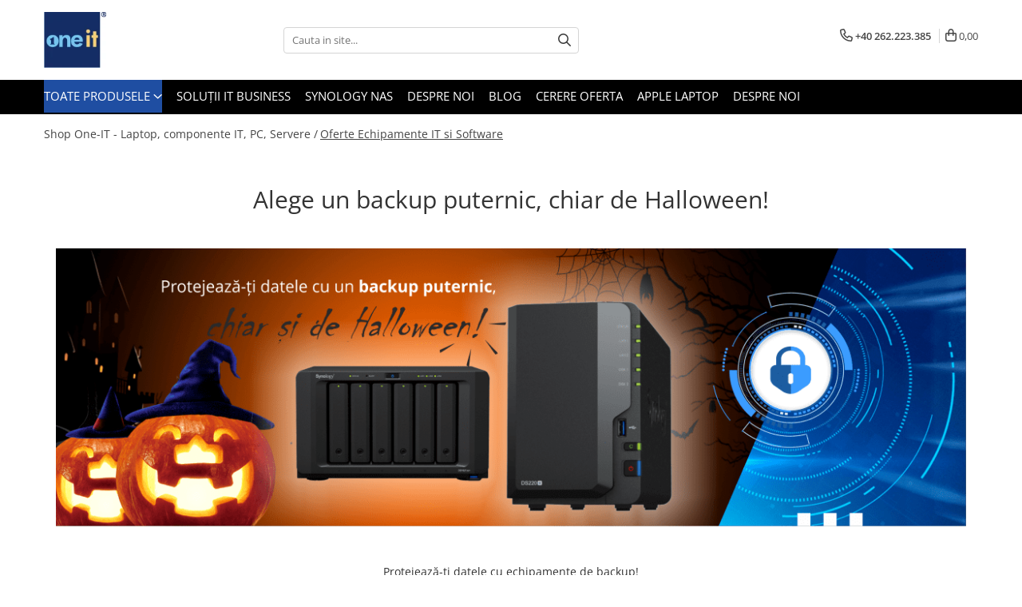

--- FILE ---
content_type: text/html; charset=UTF-8
request_url: https://shop.one-it.ro/oferte-echipamente-it-software
body_size: 32664
content:
<!DOCTYPE html>

<html lang="ro-ro">

	<head>
		<meta charset="UTF-8">

		<script src="https://gomagcdn.ro/themes/fashion/js/lazysizes.min.js?v=10201350-4.243" async=""></script>

		<script>
			function g_js(callbk){typeof callbk === 'function' ? window.addEventListener("DOMContentLoaded", callbk, false) : false;}
		</script>

					<link rel="icon" sizes="48x48" href="https://gomagcdn.ro/domains/shop.one-it.ro/files/favicon/favicon.png">
			<link rel="apple-touch-icon" sizes="180x180" href="https://gomagcdn.ro/domains/shop.one-it.ro/files/favicon/favicon.png">
		
		<style>
			/*body.loading{overflow:hidden;}
			body.loading #wrapper{opacity: 0;visibility: hidden;}
			body #wrapper{opacity: 1;visibility: visible;transition:all .1s ease-out;}*/

			.main-header .main-menu{min-height:43px;}
			.-g-hide{visibility:hidden;opacity:0;}

					</style>
		
		<link rel="preconnect" href="https://gomagcdn.ro"><link rel="dns-prefetch" href="https://fonts.googleapis.com" /><link rel="dns-prefetch" href="https://fonts.gstatic.com" /><link rel="dns-prefetch" href="https://connect.facebook.net" /><link rel="dns-prefetch" href="https://www.facebook.com" /><link rel="dns-prefetch" href="https://www.googletagmanager.com" /><link rel="dns-prefetch" href="https://static.hotjar.com" /><link rel="dns-prefetch" href="https://embed.tawk.to" />

		
		<link rel="preload" href="https://gomagcdn.ro/themes/fashion/js/plugins.js?v=10201350-4.243" as="script">

		
					<link rel="preload" href="https://shop.one-it.ro/theme/default.js?v=41692272149" as="script">
				
		<link rel="preload" href="https://gomagcdn.ro/themes/fashion/js/dev.js?v=10201350-4.243" as="script">

		
					<link rel="stylesheet" href="https://gomagcdn.ro/themes/fashion/css/main-min.css?v=10201350-4.243-1" data-values='{"blockScripts": "1"}'>
		
					<link rel="stylesheet" href="https://shop.one-it.ro/theme/default.css?v=41692272149">
		
					<link rel="stylesheet" href="https://gomagcdn.ro/domains/shop.one-it.ro/themes/fashion/css/custom.css?1548149408">
						<link rel="stylesheet" href="https://gomagcdn.ro/themes/fashion/css/dev-style.css?v=10201350-4.243-1">
		
		
		
		<link rel="alternate" hreflang="x-default" href="https://shop.one-it.ro/oferte-echipamente-it-software">
									<!-- Google tag (gtag.js) -->
<script async src="https://www.googletagmanager.com/gtag/js?id=AW-1039793272"></script>
<script>
  window.dataLayer = window.dataLayer || [];
  function gtag(){dataLayer.push(arguments);}
  gtag('js', new Date());

  gtag('config', 'AW-1039793272');
</script><!-- Google Tag Manager -->
<script>(function(w,d,s,l,i){w[l]=w[l]||[];w[l].push({'gtm.start':
new Date().getTime(),event:'gtm.js'});var f=d.getElementsByTagName(s)[0],
j=d.createElement(s),dl=l!='dataLayer'?'&l='+l:'';j.async=true;j.src=
'https://www.googletagmanager.com/gtm.js?id='+i+dl;f.parentNode.insertBefore(j,f);
})(window,document,'script','dataLayer','GTM-MZ8GR63');</script>
<!-- End Google Tag Manager -->					
		<meta name="expires" content="never">
		<meta name="revisit-after" content="1 days">
					<meta name="author" content="Gomag">
				<title>Alege un backup puternic, chiar de Halloween!</title>


					<meta name="robots" content="index,follow" />
						
		<meta name="description" content="Alege un backup puternic, chiar de Halloween!">
		<meta class="viewport" name="viewport" content="width=device-width, initial-scale=1.0, user-scalable=no">
									<meta property="og:image" content="https://shop.one-it.rohttps://gomagcdn.ro/domains/shop.one-it.ro/files/company/logo-2-9153.png"/>
															<link rel="canonical" href="https://shop.one-it.ro/oferte-echipamente-it-software" />
			<meta property="og:url" content="https://shop.one-it.ro/oferte-echipamente-it-software"/>
						
		<meta name="distribution" content="Global">
		<meta name="owner" content="shop.one-it.ro">
		<meta name="publisher" content="shop.one-it.ro">
		<meta name="rating" content="General">
		<meta name="copyright" content="Copyright shop.one-it.ro 2026. All rights reserved">
		<link rel="search" href="https://shop.one-it.ro/opensearch.ro.xml" type="application/opensearchdescription+xml" title="Cautare"/>

		
							<script src="https://gomagcdn.ro/themes/fashion/js/jquery-2.1.4.min.js"></script>
			<script defer src="https://gomagcdn.ro/themes/fashion/js/jquery.autocomplete.js?v=20181023"></script>
			<script src="https://gomagcdn.ro/themes/fashion/js/gomag.config.js?v=10201350-4.243"></script>
			<script src="https://gomagcdn.ro/themes/fashion/js/gomag.js?v=10201350-4.243"></script>
		
													<script>	
	$(document).ready(function(){
		
		$(document).on('click', $GomagConfig.cartSummaryItemRemoveButton, function() {
			var productId = $(this).attr("data-product");
			var productSku = $(this).attr("data-productsku");
			var productPrice = $(this).attr("data-productprice");
			var productQty = $(this).attr("data-qty");
			
			gtag('event', 'remove_from_cart', {
					send_to	: 'AW-1039793272',
					value	: parseFloat(productQty) * parseFloat(productPrice),
					items:[{
						id		: productSku,
						quantity: productQty,
						price	: productPrice		 
				}]
			})
			
		})
	
		$(document).on('click', $GomagConfig.checkoutItemRemoveButton, function() {
			
			var itemKey = $(this).attr('id').replace('__checkoutItemRemove','');
			var productId = $(this).data("product");
			var productSku = $(this).attr("productsku");
			var productPrice = $(this).attr("productprice");
			var productQty = $('#quantityToAdd_'+itemKey).val();
			
			gtag('event', 'remove_from_cart', {
				send_to	: 'AW-1039793272',
				value	: parseFloat(productQty) * parseFloat(productPrice),
				items	:[{
					id		: productSku,
					quantity: productQty,
					price	: productPrice
				}]
			})
			
		})
	});		
	
</script>
<script>
$.Gomag.bind('User/Data/AffiliateMarketing/HideTrafiLeak', function(event, data){

    //hide tawk.to widget
	Tawk_API = Tawk_API || {};
	Tawk_API.onBeforeLoad = function(){
		Tawk_API.hideWidget();
	};
});
</script><!-- Global site tag (gtag.js) - Google Analytics -->
<script async src="https://www.googletagmanager.com/gtag/js?id=G-9XHFQSGP6R"></script>
	<script>
 window.dataLayer = window.dataLayer || [];
  function gtag(){dataLayer.push(arguments);}
    var cookieValue = '';
  var name = 'g_c_consent' + "=";
  var decodedCookie = decodeURIComponent(document.cookie);
  var ca = decodedCookie.split(';');
  for(var i = 0; i <ca.length; i++) {
	var c = ca[i];
	while (c.charAt(0) == ' ') {
	  c = c.substring(1);
	}
	if (c.indexOf(name) == 0) {
	  cookieValue = c.substring(name.length, c.length);
	}
  }



if(cookieValue == ''){
	gtag('consent', 'default', {
	  'ad_storage': 'granted',
	  'ad_user_data': 'granted',
	  'ad_personalization': 'granted',
	  'analytics_storage': 'granted',
	  'personalization_storage': 'granted',
	  'functionality_storage': 'granted',
	  'security_storage': 'granted'
	});
	} else if(cookieValue != '-1'){


			gtag('consent', 'default', {
			'ad_storage': 'granted',
			'ad_user_data': 'granted',
			'ad_personalization': 'granted',
			'analytics_storage': 'granted',
			'personalization_storage': 'granted',
			'functionality_storage': 'granted',
			'security_storage': 'granted'
		});
	} else {
	 gtag('consent', 'default', {
		  'ad_storage': 'denied',
		  'ad_user_data': 'denied',
		  'ad_personalization': 'denied',
		  'analytics_storage': 'denied',
			'personalization_storage': 'denied',
			'functionality_storage': 'denied',
			'security_storage': 'denied'
		});

		 }
</script>
<script>

	
  gtag('js', new Date());

 
$.Gomag.bind('Cookie/Policy/Consent/Denied', function(){
	gtag('consent', 'update', {
		  'ad_storage': 'denied',
		  'ad_user_data': 'denied',
		  'ad_personalization': 'denied',
		  'analytics_storage': 'denied',
			'personalization_storage': 'denied',
			'functionality_storage': 'denied',
			'security_storage': 'denied'
		});
		})
$.Gomag.bind('Cookie/Policy/Consent/Granted', function(){
	gtag('consent', 'update', {
		  'ad_storage': 'granted',
		  'ad_user_data': 'granted',
		  'ad_personalization': 'granted',
		  'analytics_storage': 'granted',
			'personalization_storage': 'granted',
			'functionality_storage': 'granted',
			'security_storage': 'granted'
		});
		})
  gtag('config', 'G-9XHFQSGP6R', {allow_enhanced_conversions: true });
</script>
<script>
	function gaBuildProductVariant(product)
	{
		let _return = '';
		if(product.version != undefined)
		{
			$.each(product.version, function(i, a){
				_return += (_return == '' ? '' : ', ')+a.value;
			})
		}
		return _return;
	}

</script>
<script>
	$.Gomag.bind('Product/Add/To/Cart/After/Listing', function gaProductAddToCartLV4(event, data) {
		if(data.product !== undefined) {
			var gaProduct = false;
			if(typeof(gaProducts) != 'undefined' && gaProducts[data.product.id] != undefined)
			{
				gaProduct = gaProducts[data.product.id];

			}

			if(gaProduct == false)
			{
				gaProduct = {};
				gaProduct.item_id = data.product.id;
				gaProduct.currency = data.product.currency ? (String(data.product.currency).toLowerCase() == 'lei' ? 'RON' : data.product.currency) : 'RON';
				gaProduct.item_name =  data.product.sku ;
				gaProduct.item_variant= gaBuildProductVariant(data.product);
				gaProduct.item_brand = data.product.brand;
				gaProduct.item_category = data.product.category;

			}

			gaProduct.price = parseFloat(data.product.price).toFixed(2);
			gaProduct.quantity = data.product.productQuantity;
			gtag("event", "add_to_cart", {
				currency: gaProduct.currency,
				value: parseFloat(gaProduct.price) * parseFloat(gaProduct.quantity),
				items: [
					gaProduct
				]
			});

		}
	})
	$.Gomag.bind('Product/Add/To/Cart/After/Details', function gaProductAddToCartDV4(event, data){

		if(data.product !== undefined){

			var gaProduct = false;
			if(
				typeof(gaProducts) != 'undefined'
				&&
				gaProducts[data.product.id] != undefined
			)
			{
				var gaProduct = gaProducts[data.product.id];
			}

			if(gaProduct == false)
			{
				gaProduct = {};
				gaProduct.item_id = data.product.id;
				gaProduct.currency = data.product.currency ? (String(data.product.currency).toLowerCase() == 'lei' ? 'RON' : data.product.currency) : 'RON';
				gaProduct.item_name =  data.product.sku ;
				gaProduct.item_variant= gaBuildProductVariant(data.product);
				gaProduct.item_brand = data.product.brand;
				gaProduct.item_category = data.product.category;

			}

			gaProduct.price = parseFloat(data.product.price).toFixed(2);
			gaProduct.quantity = data.product.productQuantity;


			gtag("event", "add_to_cart", {
			  currency: gaProduct.currency,
			  value: parseFloat(gaProduct.price) * parseFloat(gaProduct.quantity),
			  items: [
				gaProduct
			  ]
			});
        }

	})
	 $.Gomag.bind('Product/Remove/From/Cart', function gaProductRemovedFromCartV4(event, data){
		var envData = $.Gomag.getEnvData();
		var products = envData.products;

		if(data.data.product !== undefined && products[data.data.product] !== undefined){


			var dataProduct = products[data.data.product];


			gaProduct = {};
			gaProduct.item_id = dataProduct.id;

			gaProduct.item_name =   dataProduct.sku ;
			gaProduct.currency = dataProduct.currency ? (String(dataProduct.currency).toLowerCase() == 'lei' ? 'RON' : dataProduct.currency) : 'RON';
			gaProduct.item_category = dataProduct.category;
			gaProduct.item_brand = dataProduct.brand;
			gaProduct.price = parseFloat(dataProduct.price).toFixed(2);
			gaProduct.quantity = data.data.quantity;
			gaProduct.item_variant= gaBuildProductVariant(dataProduct);
			gtag("event", "remove_from_cart", {
			  currency: gaProduct.currency,
			  value: parseFloat(gaProduct.price) * parseFloat(gaProduct.quantity),
			  items: [
				gaProduct
			  ]
			});
        }

	});

	 $.Gomag.bind('Cart/Quantity/Update', function gaCartQuantityUpdateV4(event, data){
		var envData = $.Gomag.getEnvData();
		var products = envData.products;
		if(!data.data.finalQuantity || !data.data.initialQuantity)
		{
			return false;
		}
		var dataProduct = products[data.data.product];
		if(dataProduct == undefined)
		{
			return false;
		}

		gaProduct = {};
		gaProduct.item_id = dataProduct.id;
		gaProduct.currency = dataProduct.currency ? (String(dataProduct.currency).toLowerCase() == 'lei' ? 'RON' : dataProduct.currency) : 'RON';
		gaProduct.item_name =  dataProduct.sku ;

		gaProduct.item_category = dataProduct.category;
		gaProduct.item_brand = dataProduct.brand;
		gaProduct.price = parseFloat(dataProduct.price).toFixed(2);
		gaProduct.item_variant= gaBuildProductVariant(dataProduct);
		if(parseFloat(data.data.initialQuantity) < parseFloat(data.data.finalQuantity))
		{
			var quantity = parseFloat(data.data.finalQuantity) - parseFloat(data.data.initialQuantity);
			gaProduct.quantity = quantity;

			gtag("event", "add_to_cart", {
			  currency: gaProduct.currency,
			  value: parseFloat(gaProduct.price) * parseFloat(gaProduct.quantity),
			  items: [
				gaProduct
			  ]
			});
		}
		else if(parseFloat(data.data.initialQuantity) > parseFloat(data.data.finalQuantity))
		{
			var quantity = parseFloat(data.data.initialQuantity) - parseFloat(data.data.finalQuantity);
			gaProduct.quantity = quantity;
			gtag("event", "remove_from_cart", {
			  currency: gaProduct.currency,
			  value: parseFloat(gaProduct.price) * parseFloat(gaProduct.quantity),
			  items: [
				gaProduct
			  ]
			});
		}

	});

</script>
<script>
function gmsc(name, value)
{
	if(value != undefined && value)
	{
		var expires = new Date();
		expires.setTime(expires.getTime() + parseInt(3600*24*1000*90));
		document.cookie = encodeURIComponent(name) + "=" + encodeURIComponent(value) + '; expires='+ expires.toUTCString() + "; path=/";
	}
}
let gmqs = window.location.search;
let gmup = new URLSearchParams(gmqs);
gmsc('g_sc', gmup.get('shop_campaign'));
gmsc('shop_utm_campaign', gmup.get('utm_campaign'));
gmsc('shop_utm_medium', gmup.get('utm_medium'));
gmsc('shop_utm_source', gmup.get('utm_source'));
</script><script>
	$.Gomag.bind('Product/Add/To/Cart/After/Listing', function(event, data){
		if(data.product !== undefined){
			gtag('event', 'add_to_cart', {
				send_to	: 'AW-1039793272',
				value	: parseFloat(data.product.productQuantity) * parseFloat(data.product.price),
				items	:[{
					id		: data.product.sku,
					name	: data.product.name,
					brand	: data.product.brand,
					category: data.product.category,
					quantity: data.product.productQuantity,
					price	: data.product.price
				 
			}]
		   })
        }
	})
	$.Gomag.bind('Product/Add/To/Cart/After/Details', function(event, data){
		
		if(data.product !== undefined){
			gtag('event', 'add_to_cart', {
				send_to: 'AW-1039793272',
				value: parseFloat(data.product.productQuantity) * parseFloat(data.product.price),
				items: [{
					id: data.product.sku,
					name		: data.product.name,
					brand		: data.product.brand,
					category	: data.product.category,
					quantity	: data.product.productQuantity,
					price		: data.product.price
				}]	
			})
		}
	})
   
</script><!-- Hotjar Tracking Code for https://shop.one-it.ro/ -->
<script>
    (function(h,o,t,j,a,r){
        h.hj=h.hj||function(){(h.hj.q=h.hj.q||[]).push(arguments)};
        h._hjSettings={hjid:3312578,hjsv:6};
        a=o.getElementsByTagName('head')[0];
        r=o.createElement('script');r.async=1;
        r.src=t+h._hjSettings.hjid+j+h._hjSettings.hjsv;
        a.appendChild(r);
    })(window,document,'https://static.hotjar.com/c/hotjar-','.js?sv=');
</script>  <meta name="msvalidate.01" content="FAC553B70070426FAD74B312FBD8ECC7" />					
		
	</head>

	<body class="" style="">

		<script >
			function _addCss(url, attribute, value, loaded){
				var _s = document.createElement('link');
				_s.rel = 'stylesheet';
				_s.href = url;
				_s.type = 'text/css';
				if(attribute)
				{
					_s.setAttribute(attribute, value)
				}
				if(loaded){
					_s.onload = function(){
						var dom = document.getElementsByTagName('body')[0];
						//dom.classList.remove('loading');
					}
				}
				var _st = document.getElementsByTagName('link')[0];
				_st.parentNode.insertBefore(_s, _st);
			}
			//_addCss('https://fonts.googleapis.com/css2?family=Open+Sans:ital,wght@0,300;0,400;0,600;0,700;1,300;1,400&display=swap');
			_addCss('https://gomagcdn.ro/themes/_fonts/Open-Sans.css');

		</script>
		<script>
				/*setTimeout(
				  function()
				  {
				   document.getElementsByTagName('body')[0].classList.remove('loading');
				  }, 1000);*/
		</script>
									<!-- Google Tag Manager (noscript) -->
<noscript><iframe src="https://www.googletagmanager.com/ns.html?id=GTM-MZ8GR63"
height="0" width="0" style="display:none;visibility:hidden"></iframe></noscript>
<!-- End Google Tag Manager (noscript) -->					
					<div id="fb-root"></div>
						<script >
			window.fbAsyncInit = function() {
			FB.init({
			appId : '344053552836092',
			autoLogAppEvents : true,
			xfbml : true,
			version : 'v12.0'
			});
			};
			</script>
			<script async defer crossorigin="anonymous" src="https://connect.facebook.net/ro_RO/sdk.js"></script>
					
		<div id="wrapper">
			<!-- BLOCK:0a3bf73232f60a7a2fc4d98f8eaa4220 start -->
<div id="_cartSummary" class="hide"></div>

<script >
	$(document).ready(function() {

		$(document).on('keypress', '.-g-input-loader', function(){
			$(this).addClass('-g-input-loading');
		})

		$.Gomag.bind('Product/Add/To/Cart/After', function(eventResponse, properties)
		{
									var data = JSON.parse(properties.data);
			$('.q-cart').html(data.quantity);
			if(parseFloat(data.quantity) > 0)
			{
				$('.q-cart').removeClass('hide');
			}
			else
			{
				$('.q-cart').addClass('hide');
			}
			$('.cartPrice').html(data.subtotal + ' ' + data.currency);
			$('.cartProductCount').html(data.quantity);


		})
		$('#_cartSummary').on('updateCart', function(event, cart) {
			var t = $(this);

			$.get('https://shop.one-it.ro/cart-update', {
				cart: cart
			}, function(data) {

				$('.q-cart').html(data.quantity);
				if(parseFloat(data.quantity) > 0)
				{
					$('.q-cart').removeClass('hide');
				}
				else
				{
					$('.q-cart').addClass('hide');
				}
				$('.cartPrice').html(data.subtotal + ' ' + data.currency);
				$('.cartProductCount').html(data.quantity);
			}, 'json');
			window.ga = window.ga || function() {
				(ga.q = ga.q || []).push(arguments)
			};
			ga('send', 'event', 'Buton', 'Click', 'Adauga_Cos');
		});

		if(window.gtag_report_conversion) {
			$(document).on("click", 'li.phone-m', function() {
				var phoneNo = $('li.phone-m').children( "a").attr('href');
				gtag_report_conversion(phoneNo);
			});

		}

	});
</script>



<header class="main-header container-bg clearfix" data-block="headerBlock">
	<div class="discount-tape container-h full -g-hide" id="_gomagHellobar"></div>

		
	<div class="top-head-bg container-h full">

		<div class="top-head container-h">
			<div class="row">
				<div class="col-md-3 col-sm-3 col-xs-5 logo-h">
					
	<a href="https://shop.one-it.ro" id="logo" data-pageId="2">
		<img src="https://gomagcdn.ro/domains/shop.one-it.ro/files/company/logo-2-9153.png" fetchpriority="high" class="img-responsive" alt="oneit" title="oneit" width="200" height="50" style="width:auto;">
	</a>
				</div>
				<div class="col-md-4 col-sm-4 col-xs-7 main search-form-box">
					
<form name="search-form" class="search-form" action="https://shop.one-it.ro/produse" id="_searchFormMainHeader">

	<input id="_autocompleteSearchMainHeader" name="c" class="input-placeholder -g-input-loader" type="text" placeholder="Cauta in site..." aria-label="Search"  value="">
	<button id="_doSearch" class="search-button" aria-hidden="true">
		<i class="fa fa-search" aria-hidden="true"></i>
	</button>

				<script >
			$(document).ready(function() {

				$('#_autocompleteSearchMainHeader').autocomplete({
					serviceUrl: 'https://shop.one-it.ro/autocomplete',
					minChars: 2,
					deferRequestBy: 700,
					appendTo: '#_searchFormMainHeader',
					width: parseInt($('#_doSearch').offset().left) - parseInt($('#_autocompleteSearchMainHeader').offset().left),
					formatResult: function(suggestion, currentValue) {
						return suggestion.value;
					},
					onSelect: function(suggestion) {
						$(this).val(suggestion.data);
					},
					onSearchComplete: function(suggestion) {
						$(this).removeClass('-g-input-loading');
					}
				});
				$(document).on('click', '#_doSearch', function(e){
					e.preventDefault();
					if($('#_autocompleteSearchMainHeader').val() != '')
					{
						$('#_searchFormMainHeader').submit();
					}
				})
			});
		</script>
	

</form>
				</div>
				<div class="col-md-5 col-sm-5 acount-section">
					
<ul>
	<li class="search-m hide">
		<a href="#" class="-g-no-url" aria-label="Cauta in site..." data-pageId="">
			<i class="fa fa-search search-open" aria-hidden="true"></i>
			<i style="display:none" class="fa fa-times search-close" aria-hidden="true"></i>
		</a>
	</li>
	<li class="-g-user-icon -g-user-icon-empty">
			
	</li>
	
				<li class="contact-header">
			<a href="tel:+40 262.223.385" aria-label="Contacteaza-ne" data-pageId="3">
				<i class="fa fa-phone" aria-hidden="true"></i>
								<span>+40 262.223.385</span>
			</a>
		</li>
			<li class="wishlist-header hide">
		<a href="https://shop.one-it.ro/wishlist" aria-label="Wishlist" data-pageId="28">
			<span class="-g-wishlist-product-count -g-hide"></span>
			<i class="fa fa-heart-o" aria-hidden="true"></i>
			<span class="">Favorite</span>
		</a>
	</li>
	<li class="cart-header-btn cart">
		<a class="cart-drop _showCartHeader" href="https://shop.one-it.ro/cos-de-cumparaturi" aria-label="Cos de cumparaturi">
			<span class="q-cart hide">0</span>
			<i class="fa fa-shopping-bag" aria-hidden="true"></i>
			<span class="count cartPrice">0,00
				
			</span>
		</a>
					<div class="cart-dd  _cartShow cart-closed"></div>
			</li>

	</ul>

	<script>
		$(document).ready(function() {
			//Cart
							$('.cart').mouseenter(function() {
					$.Gomag.showCartSummary('div._cartShow');
				}).mouseleave(function() {
					$.Gomag.hideCartSummary('div._cartShow');
					$('div._cartShow').removeClass('cart-open');
				});
						$(document).on('click', '.dropdown-toggle', function() {
				window.location = $(this).attr('href');
			})
		})
	</script>

				</div>
			</div>
		</div>
	</div>


<div id="navigation">
	<nav id="main-menu" class="main-menu container-h full clearfix">
		<a href="#" class="menu-trg -g-no-url" title="Produse">
			<span>&nbsp;</span>
		</a>
		
<div class="container-h nav-menu-hh clearfix">

	<!-- BASE MENU -->
	<ul class="
			nav-menu base-menu
			
			
		">

		<li class="all-product-button menu-drop">
			<a class="" href="#mm-2">Toate Produsele <i class="fa fa-angle-down"></i></a>
			<div class="menu-dd">
				

	<ul class="FH">
			
		<li class="ifDrop __GomagMM ">
							<a
					href="https://shop.one-it.ro/laptop-tablete-telefoane"
					class="  "
					rel="  "
					
					title="Laptop, Tablete & Telefoane"
					data-Gomag=''
					data-block-name="mainMenuD0"
					data-pageId= "83"
					data-block="mainMenuD">
											<span class="list">Laptop, Tablete &amp; Telefoane</span>
						<i class="fa fa-angle-right"></i>
				</a>

										<ul class="drop-list clearfix w60">
															<li class="image">
																			<a
											href="https://shop.one-it.ro/notebook-commercial"
											 target="_self"
											 class = "banner_toate"
											>
												<img class="img-responsive" src="https://gomagcdn.ro/domains/shop.one-it.ro/files/banner/810X170%20banner%20categorie9211.png" alt="Laptop, Tablete &amp; Telefoane" loading="lazy">
										</a>
																	</li>
																																						<li class="fl">
										<div class="col">
											<p class="title">
												<a
												href="https://shop.one-it.ro/notebook-commercial"
												class="title    "
												rel="  "
												
												title="Notebook Business"
												data-Gomag=''
												data-block-name="mainMenuD1"
												data-block="mainMenuD"
												data-pageId= "83"
												>
																										Notebook Business
												</a>
											</p>
																						
										</div>
									</li>
																																<li class="fl">
										<div class="col">
											<p class="title">
												<a
												href="https://shop.one-it.ro/notebook-consumer"
												class="title    "
												rel="  "
												
												title="Notebook Consumer"
												data-Gomag=''
												data-block-name="mainMenuD1"
												data-block="mainMenuD"
												data-pageId= "83"
												>
																										Notebook Consumer
												</a>
											</p>
																						
										</div>
									</li>
																																<li class="fl">
										<div class="col">
											<p class="title">
												<a
												href="https://shop.one-it.ro/laptop-accesorii"
												class="title    "
												rel="  "
												
												title="Accesorii Laptop"
												data-Gomag=''
												data-block-name="mainMenuD1"
												data-block="mainMenuD"
												data-pageId= "83"
												>
																										Accesorii Laptop
												</a>
											</p>
																						
										</div>
									</li>
																																<li class="fl">
										<div class="col">
											<p class="title">
												<a
												href="https://shop.one-it.ro/componente-laptop"
												class="title    "
												rel="  "
												
												title="Componente Laptop"
												data-Gomag=''
												data-block-name="mainMenuD1"
												data-block="mainMenuD"
												data-pageId= "83"
												>
																										Componente Laptop
												</a>
											</p>
																						
										</div>
									</li>
																																<li class="fl">
										<div class="col">
											<p class="title">
												<a
												href="https://shop.one-it.ro/tablete-accesorii"
												class="title    "
												rel="  "
												
												title="Tablete & accesorii"
												data-Gomag=''
												data-block-name="mainMenuD1"
												data-block="mainMenuD"
												data-pageId= "83"
												>
																										Tablete &amp; accesorii
												</a>
											</p>
																						
										</div>
									</li>
																																<li class="fl">
										<div class="col">
											<p class="title">
												<a
												href="https://shop.one-it.ro/telefoane-accesorii"
												class="title    "
												rel="  "
												
												title="Telefoane & accesorii"
												data-Gomag=''
												data-block-name="mainMenuD1"
												data-block="mainMenuD"
												data-pageId= "83"
												>
																										Telefoane &amp; accesorii
												</a>
											</p>
																						
										</div>
									</li>
																																<li class="fl">
										<div class="col">
											<p class="title">
												<a
												href="https://shop.one-it.ro/smart-watch"
												class="title    "
												rel="  "
												
												title="Smart Watch"
												data-Gomag=''
												data-block-name="mainMenuD1"
												data-block="mainMenuD"
												data-pageId= "83"
												>
																										Smart Watch
												</a>
											</p>
																						
										</div>
									</li>
																																<li class="fl">
										<div class="col">
											<p class="title">
												<a
												href="https://shop.one-it.ro/apple-airtag"
												class="title    "
												rel="  "
												
												title="Apple AirTag"
												data-Gomag=''
												data-block-name="mainMenuD1"
												data-block="mainMenuD"
												data-pageId= "83"
												>
																										Apple AirTag
												</a>
											</p>
																						
										</div>
									</li>
																																<li class="fl">
										<div class="col">
											<p class="title">
												<a
												href="https://shop.one-it.ro/inele-smart"
												class="title    "
												rel="  "
												
												title="Inele Smart"
												data-Gomag=''
												data-block-name="mainMenuD1"
												data-block="mainMenuD"
												data-pageId= "83"
												>
																										Inele Smart
												</a>
											</p>
																						
										</div>
									</li>
																																<li class="fl">
										<div class="col">
											<p class="title">
												<a
												href="https://shop.one-it.ro/ochelari-smart"
												class="title    "
												rel="  "
												
												title="Ochelari Smart"
												data-Gomag=''
												data-block-name="mainMenuD1"
												data-block="mainMenuD"
												data-pageId= "83"
												>
																										Ochelari Smart
												</a>
											</p>
																						
										</div>
									</li>
																																<li class="fl">
										<div class="col">
											<p class="title">
												<a
												href="https://shop.one-it.ro/smartphone-iphone"
												class="title    "
												rel="  "
												
												title="Smartphone IPhone"
												data-Gomag=''
												data-block-name="mainMenuD1"
												data-block="mainMenuD"
												data-pageId= "83"
												>
																										Smartphone IPhone
												</a>
											</p>
																						
										</div>
									</li>
																													</ul>
									
		</li>
		
		<li class="ifDrop __GomagMM ">
							<a
					href="https://shop.one-it.ro/pc-periferice-software-230"
					class="  "
					rel="  "
					
					title="Sisteme PC & Periferice"
					data-Gomag=''
					data-block-name="mainMenuD0"
					data-pageId= "83"
					data-block="mainMenuD">
											<span class="list">Sisteme PC &amp; Periferice</span>
						<i class="fa fa-angle-right"></i>
				</a>

										<ul class="drop-list clearfix w100">
															<li class="image">
																	</li>
																																						<li class="fl">
										<div class="col">
											<p class="title">
												<a
												href="https://shop.one-it.ro/accesorii-pc"
												class="title    "
												rel="  "
												
												title="Accesorii PC"
												data-Gomag=''
												data-block-name="mainMenuD1"
												data-block="mainMenuD"
												data-pageId= "83"
												>
																										Accesorii PC
												</a>
											</p>
																						
										</div>
									</li>
																																<li class="fl">
										<div class="col">
											<p class="title">
												<a
												href="https://shop.one-it.ro/sisteme-desktop-monitoare"
												class="title    "
												rel="  "
												
												title="Sisteme Desktop & Monitoare"
												data-Gomag=''
												data-block-name="mainMenuD1"
												data-block="mainMenuD"
												data-pageId= "83"
												>
																										Sisteme Desktop &amp; Monitoare
												</a>
											</p>
																																															<a
														href="https://shop.one-it.ro/nuc-pc"
														rel="  "
														
														title="PC NUC"
														class="    "
														data-Gomag=''
														data-block-name="mainMenuD2"
														data-block="mainMenuD"
														data-pageId=""
													>
																												<i class="fa fa-angle-right"></i>
														<span>PC NUC</span>
													</a>
																							
										</div>
									</li>
																																<li class="fl">
										<div class="col">
											<p class="title">
												<a
												href="https://shop.one-it.ro/gaming-pc-console"
												class="title    "
												rel="  "
												
												title="Gaming PC & Console"
												data-Gomag=''
												data-block-name="mainMenuD1"
												data-block="mainMenuD"
												data-pageId= "83"
												>
																										Gaming PC &amp; Console
												</a>
											</p>
																																															<a
														href="https://shop.one-it.ro/gaming-desk-2530"
														rel="  "
														
														title="Desk Gaming"
														class="    "
														data-Gomag=''
														data-block-name="mainMenuD2"
														data-block="mainMenuD"
														data-pageId=""
													>
																												<i class="fa fa-angle-right"></i>
														<span>Desk Gaming</span>
													</a>
																									<a
														href="https://shop.one-it.ro/microfoane-casti-gaming"
														rel="  "
														
														title="Microfoane & Casti Gaming"
														class="    "
														data-Gomag=''
														data-block-name="mainMenuD2"
														data-block="mainMenuD"
														data-pageId=""
													>
																												<i class="fa fa-angle-right"></i>
														<span>Microfoane &amp; Casti Gaming</span>
													</a>
																									<a
														href="https://shop.one-it.ro/gaming-mouse-2528"
														rel="  "
														
														title="Mouse Gaming"
														class="    "
														data-Gomag=''
														data-block-name="mainMenuD2"
														data-block="mainMenuD"
														data-pageId=""
													>
																												<i class="fa fa-angle-right"></i>
														<span>Mouse Gaming</span>
													</a>
																									<a
														href="https://shop.one-it.ro/scaune-gaming"
														rel="  "
														
														title="Scaune Gaming"
														class="    "
														data-Gomag=''
														data-block-name="mainMenuD2"
														data-block="mainMenuD"
														data-pageId=""
													>
																												<i class="fa fa-angle-right"></i>
														<span>Scaune Gaming</span>
													</a>
																									<a
														href="https://shop.one-it.ro/tastaturi-gaming"
														rel="  "
														
														title="Tastaturi Gaming"
														class="    "
														data-Gomag=''
														data-block-name="mainMenuD2"
														data-block="mainMenuD"
														data-pageId=""
													>
																												<i class="fa fa-angle-right"></i>
														<span>Tastaturi Gaming</span>
													</a>
																							
										</div>
									</li>
																																<li class="fl">
										<div class="col">
											<p class="title">
												<a
												href="https://shop.one-it.ro/card-reader"
												class="title    "
												rel="  "
												
												title="Card Reader"
												data-Gomag=''
												data-block-name="mainMenuD1"
												data-block="mainMenuD"
												data-pageId= "83"
												>
																										Card Reader
												</a>
											</p>
																						
										</div>
									</li>
																																<li class="fl">
										<div class="col">
											<p class="title">
												<a
												href="https://shop.one-it.ro/periferice-pc-231"
												class="title    "
												rel="  "
												
												title="Periferice PC"
												data-Gomag=''
												data-block-name="mainMenuD1"
												data-block="mainMenuD"
												data-pageId= "83"
												>
																										Periferice PC
												</a>
											</p>
																																															<a
														href="https://shop.one-it.ro/camere-web"
														rel="  "
														
														title="Camere Web"
														class="    "
														data-Gomag=''
														data-block-name="mainMenuD2"
														data-block="mainMenuD"
														data-pageId=""
													>
																												<i class="fa fa-angle-right"></i>
														<span>Camere Web</span>
													</a>
																									<a
														href="https://shop.one-it.ro/adaptoare-233"
														rel="  "
														
														title="Adaptoare"
														class="    "
														data-Gomag=''
														data-block-name="mainMenuD2"
														data-block="mainMenuD"
														data-pageId=""
													>
																												<i class="fa fa-angle-right"></i>
														<span>Adaptoare</span>
													</a>
																									<a
														href="https://shop.one-it.ro/boxe-234"
														rel="  "
														
														title="Boxe"
														class="    "
														data-Gomag=''
														data-block-name="mainMenuD2"
														data-block="mainMenuD"
														data-pageId=""
													>
																												<i class="fa fa-angle-right"></i>
														<span>Boxe</span>
													</a>
																									<a
														href="https://shop.one-it.ro/mouse-239"
														rel="  "
														
														title="Mouse"
														class="    "
														data-Gomag=''
														data-block-name="mainMenuD2"
														data-block="mainMenuD"
														data-pageId=""
													>
																												<i class="fa fa-angle-right"></i>
														<span>Mouse</span>
													</a>
																									<a
														href="https://shop.one-it.ro/casti-243"
														rel="  "
														
														title="Casti"
														class="    "
														data-Gomag=''
														data-block-name="mainMenuD2"
														data-block="mainMenuD"
														data-pageId=""
													>
																												<i class="fa fa-angle-right"></i>
														<span>Casti</span>
													</a>
																									<a
														href="https://shop.one-it.ro/mouse-pad"
														rel="  "
														
														title="Mouse Pad"
														class="    "
														data-Gomag=''
														data-block-name="mainMenuD2"
														data-block="mainMenuD"
														data-pageId=""
													>
																												<i class="fa fa-angle-right"></i>
														<span>Mouse Pad</span>
													</a>
																									<a
														href="https://shop.one-it.ro/tastaturi"
														rel="  "
														
														title="Tastaturi"
														class="    "
														data-Gomag=''
														data-block-name="mainMenuD2"
														data-block="mainMenuD"
														data-pageId=""
													>
																												<i class="fa fa-angle-right"></i>
														<span>Tastaturi</span>
													</a>
																									<a
														href="https://shop.one-it.ro/usb-hub"
														rel="  "
														
														title="USB Hub"
														class="    "
														data-Gomag=''
														data-block-name="mainMenuD2"
														data-block="mainMenuD"
														data-pageId=""
													>
																												<i class="fa fa-angle-right"></i>
														<span>USB Hub</span>
													</a>
																							
										</div>
									</li>
																																<li class="fl">
										<div class="col">
											<p class="title">
												<a
												href="https://shop.one-it.ro/ups-uri-stabilizatoare"
												class="title    "
												rel="  "
												
												title="UPS-uri / Stabilizatoare"
												data-Gomag=''
												data-block-name="mainMenuD1"
												data-block="mainMenuD"
												data-pageId= "83"
												>
																										UPS-uri / Stabilizatoare
												</a>
											</p>
																						
										</div>
									</li>
																													</ul>
									
		</li>
		
		<li class="ifDrop __GomagMM ">
							<a
					href="https://shop.one-it.ro/componente-pc"
					class="  "
					rel="  "
					
					title="Componente PC"
					data-Gomag=''
					data-block-name="mainMenuD0"
					data-pageId= "83"
					data-block="mainMenuD">
											<span class="list">Componente PC</span>
						<i class="fa fa-angle-right"></i>
				</a>

										<ul class="drop-list clearfix w100">
															<li class="image">
																	</li>
																																						<li class="fl">
										<div class="col">
											<p class="title">
												<a
												href="https://shop.one-it.ro/placi-de-baza"
												class="title    "
												rel="  "
												
												title="Placi de Baza"
												data-Gomag=''
												data-block-name="mainMenuD1"
												data-block="mainMenuD"
												data-pageId= "83"
												>
																										Placi de Baza
												</a>
											</p>
																						
										</div>
									</li>
																																<li class="fl">
										<div class="col">
											<p class="title">
												<a
												href="https://shop.one-it.ro/placi-video"
												class="title    "
												rel="  "
												
												title="Placi Video"
												data-Gomag=''
												data-block-name="mainMenuD1"
												data-block="mainMenuD"
												data-pageId= "83"
												>
																										Placi Video
												</a>
											</p>
																						
										</div>
									</li>
																																<li class="fl">
										<div class="col">
											<p class="title">
												<a
												href="https://shop.one-it.ro/cpu"
												class="title    "
												rel="  "
												
												title="CPU"
												data-Gomag=''
												data-block-name="mainMenuD1"
												data-block="mainMenuD"
												data-pageId= "83"
												>
																										CPU
												</a>
											</p>
																						
										</div>
									</li>
																																<li class="fl">
										<div class="col">
											<p class="title">
												<a
												href="https://shop.one-it.ro/memorii"
												class="title    "
												rel="  "
												
												title="Memorii"
												data-Gomag=''
												data-block-name="mainMenuD1"
												data-block="mainMenuD"
												data-pageId= "83"
												>
																										Memorii
												</a>
											</p>
																						
										</div>
									</li>
																																<li class="fl">
										<div class="col">
											<p class="title">
												<a
												href="https://shop.one-it.ro/ssd"
												class="title    "
												rel="  "
												
												title="SSD"
												data-Gomag=''
												data-block-name="mainMenuD1"
												data-block="mainMenuD"
												data-pageId= "83"
												>
																										SSD
												</a>
											</p>
																						
										</div>
									</li>
																																<li class="fl">
										<div class="col">
											<p class="title">
												<a
												href="https://shop.one-it.ro/hard-disc-uri"
												class="title    "
												rel="  "
												
												title="Hard Disc-uri"
												data-Gomag=''
												data-block-name="mainMenuD1"
												data-block="mainMenuD"
												data-pageId= "83"
												>
																										Hard Disc-uri
												</a>
											</p>
																						
										</div>
									</li>
																																<li class="fl">
										<div class="col">
											<p class="title">
												<a
												href="https://shop.one-it.ro/carcase-242"
												class="title    "
												rel="  "
												
												title="Carcase"
												data-Gomag=''
												data-block-name="mainMenuD1"
												data-block="mainMenuD"
												data-pageId= "83"
												>
																										Carcase
												</a>
											</p>
																						
										</div>
									</li>
																																<li class="fl">
										<div class="col">
											<p class="title">
												<a
												href="https://shop.one-it.ro/surse-248"
												class="title    "
												rel="  "
												
												title="Surse"
												data-Gomag=''
												data-block-name="mainMenuD1"
												data-block="mainMenuD"
												data-pageId= "83"
												>
																										Surse
												</a>
											</p>
																						
										</div>
									</li>
																																<li class="fl">
										<div class="col">
											<p class="title">
												<a
												href="https://shop.one-it.ro/cooler"
												class="title    "
												rel="  "
												
												title="Cooler"
												data-Gomag=''
												data-block-name="mainMenuD1"
												data-block="mainMenuD"
												data-pageId= "83"
												>
																										Cooler
												</a>
											</p>
																						
										</div>
									</li>
																													</ul>
									
		</li>
		
		<li class="ifDrop __GomagMM ">
							<a
					href="https://shop.one-it.ro/servere-componente-server"
					class="  "
					rel="  "
					
					title="Servere & Componente"
					data-Gomag=''
					data-block-name="mainMenuD0"
					data-pageId= "83"
					data-block="mainMenuD">
											<span class="list">Servere &amp; Componente</span>
						<i class="fa fa-angle-right"></i>
				</a>

										<ul class="drop-list clearfix w100">
															<li class="image">
																	</li>
																																						<li class="fl">
										<div class="col">
											<p class="title">
												<a
												href="https://shop.one-it.ro/componente-server"
												class="title    "
												rel="  "
												
												title="Componente Server"
												data-Gomag=''
												data-block-name="mainMenuD1"
												data-block="mainMenuD"
												data-pageId= "83"
												>
																										Componente Server
												</a>
											</p>
																						
										</div>
									</li>
																																<li class="fl">
										<div class="col">
											<p class="title">
												<a
												href="https://shop.one-it.ro/servere"
												class="title    "
												rel="  "
												
												title="Servere"
												data-Gomag=''
												data-block-name="mainMenuD1"
												data-block="mainMenuD"
												data-pageId= "83"
												>
																										Servere
												</a>
											</p>
																						
										</div>
									</li>
																													</ul>
									
		</li>
		
		<li class="ifDrop __GomagMM ">
								<a
						href="https://shop.one-it.ro/software"
						class="    "
						rel="  "
						
						title="Software"
						data-Gomag=''
						data-block-name="mainMenuD0"  data-block="mainMenuD" data-pageId= "83">
												<span class="list">Software</span>
					</a>
				
		</li>
		
		<li class="ifDrop __GomagMM ">
								<a
						href="https://shop.one-it.ro/retelistica-supraveghere"
						class="    "
						rel="  "
						
						title="Retelistica & Supraveghere"
						data-Gomag=''
						data-block-name="mainMenuD0"  data-block="mainMenuD" data-pageId= "83">
												<span class="list">Retelistica &amp; Supraveghere</span>
					</a>
				
		</li>
		
		<li class="ifDrop __GomagMM ">
							<a
					href="https://shop.one-it.ro/imprimante-scanere-copiatoare"
					class="  "
					rel="  "
					
					title="Printing"
					data-Gomag=''
					data-block-name="mainMenuD0"
					data-pageId= "83"
					data-block="mainMenuD">
											<span class="list">Printing</span>
						<i class="fa fa-angle-right"></i>
				</a>

										<ul class="drop-list clearfix w100">
															<li class="image">
																	</li>
																																						<li class="fl">
										<div class="col">
											<p class="title">
												<a
												href="https://shop.one-it.ro/multifunctionale"
												class="title    "
												rel="  "
												
												title="Multifunctionale"
												data-Gomag=''
												data-block-name="mainMenuD1"
												data-block="mainMenuD"
												data-pageId= "83"
												>
																										Multifunctionale
												</a>
											</p>
																						
										</div>
									</li>
																																<li class="fl">
										<div class="col">
											<p class="title">
												<a
												href="https://shop.one-it.ro/imprimante-256"
												class="title    "
												rel="  "
												
												title="Imprimante"
												data-Gomag=''
												data-block-name="mainMenuD1"
												data-block="mainMenuD"
												data-pageId= "83"
												>
																										Imprimante
												</a>
											</p>
																						
										</div>
									</li>
																																<li class="fl">
										<div class="col">
											<p class="title">
												<a
												href="https://shop.one-it.ro/imprimante-3d"
												class="title    "
												rel="  "
												
												title="Imprimante 3D"
												data-Gomag=''
												data-block-name="mainMenuD1"
												data-block="mainMenuD"
												data-pageId= "83"
												>
																										Imprimante 3D
												</a>
											</p>
																						
										</div>
									</li>
																													</ul>
									
		</li>
		
		<li class="ifDrop __GomagMM ">
							<a
					href="https://shop.one-it.ro/tv-multimedia-electronice"
					class="  "
					rel="  "
					
					title="TV, Multimedia & Electronice"
					data-Gomag=''
					data-block-name="mainMenuD0"
					data-pageId= "83"
					data-block="mainMenuD">
											<span class="list">TV, Multimedia &amp; Electronice</span>
						<i class="fa fa-angle-right"></i>
				</a>

										<ul class="drop-list clearfix w100">
															<li class="image">
																	</li>
																																						<li class="fl">
										<div class="col">
											<p class="title">
												<a
												href="https://shop.one-it.ro/televizoare-accesorii"
												class="title    "
												rel="  "
												
												title="Televizoare & accesorii"
												data-Gomag=''
												data-block-name="mainMenuD1"
												data-block="mainMenuD"
												data-pageId= "83"
												>
																										Televizoare &amp; accesorii
												</a>
											</p>
																						
										</div>
									</li>
																																<li class="fl">
										<div class="col">
											<p class="title">
												<a
												href="https://shop.one-it.ro/multiboard"
												class="title    "
												rel="  "
												
												title="Multiboard & Accessorii"
												data-Gomag=''
												data-block-name="mainMenuD1"
												data-block="mainMenuD"
												data-pageId= "83"
												>
																										Multiboard &amp; Accessorii
												</a>
											</p>
																						
										</div>
									</li>
																																<li class="fl">
										<div class="col">
											<p class="title">
												<a
												href="https://shop.one-it.ro/multimedia-diverse"
												class="title    "
												rel="  "
												
												title="Multimedia"
												data-Gomag=''
												data-block-name="mainMenuD1"
												data-block="mainMenuD"
												data-pageId= "83"
												>
																										Multimedia
												</a>
											</p>
																						
										</div>
									</li>
																													</ul>
									
		</li>
		
		<li class="ifDrop __GomagMM ">
								<a
						href="https://shop.one-it.ro/foto-video"
						class="    "
						rel="  "
						
						title="Foto & Video"
						data-Gomag=''
						data-block-name="mainMenuD0"  data-block="mainMenuD" data-pageId= "83">
												<span class="list">Foto &amp; Video</span>
					</a>
				
		</li>
		
		<li class="ifDrop __GomagMM ">
								<a
						href="https://shop.one-it.ro/cloud-si-aplicatii-saas"
						class="    "
						rel="  "
						
						title="Cloud si Aplicatii SaaS"
						data-Gomag=''
						data-block-name="mainMenuD0"  data-block="mainMenuD" data-pageId= "83">
												<span class="list">Cloud si Aplicatii SaaS</span>
					</a>
				
		</li>
		
		<li class="ifDrop __GomagMM ">
								<a
						href="https://shop.one-it.ro/sisteme-videoconferinta"
						class="    "
						rel="  "
						
						title="Sisteme Videoconferinta"
						data-Gomag=''
						data-block-name="mainMenuD0"  data-block="mainMenuD" data-pageId= "83">
												<span class="list">Sisteme Videoconferinta</span>
					</a>
				
		</li>
		
		<li class="ifDrop __GomagMM ">
							<a
					href="https://shop.one-it.ro/securitate-date"
					class="  "
					rel="  "
					
					title="Securitate Date"
					data-Gomag=''
					data-block-name="mainMenuD0"
					data-pageId= "83"
					data-block="mainMenuD">
											<span class="list">Securitate Date</span>
						<i class="fa fa-angle-right"></i>
				</a>

										<ul class="drop-list clearfix w100">
															<li class="image">
																	</li>
																																						<li class="fl">
										<div class="col">
											<p class="title">
												<a
												href="https://shop.one-it.ro/firewall"
												class="title    "
												rel="  "
												
												title="Firewall"
												data-Gomag=''
												data-block-name="mainMenuD1"
												data-block="mainMenuD"
												data-pageId= "83"
												>
																										Firewall
												</a>
											</p>
																						
										</div>
									</li>
																																<li class="fl">
										<div class="col">
											<p class="title">
												<a
												href="https://shop.one-it.ro/antivirus"
												class="title    "
												rel="  "
												
												title="Antivirus"
												data-Gomag=''
												data-block-name="mainMenuD1"
												data-block="mainMenuD"
												data-pageId= "83"
												>
																										Antivirus
												</a>
											</p>
																						
										</div>
									</li>
																													</ul>
									
		</li>
				</ul>
			</div>
		</li>

		

	
		<li class="menu-drop __GomagSM   ">

			<a
				href="https://www.one-it.ro/solutii-it/"
				rel="  "
				target="_blank"
				title="Soluții IT Business"
				data-Gomag=''
				data-block="mainMenuD"
				data-pageId= ""
				class=" "
			>
								Soluții IT Business
							</a>
					</li>
	
		<li class="menu-drop __GomagSM   ">

			<a
				href="https://shop.one-it.ro/network-attached-storage-nas/synology"
				rel="  "
				
				title="Synology NAS"
				data-Gomag=''
				data-block="mainMenuD"
				data-pageId= ""
				class=" "
			>
								Synology NAS
							</a>
					</li>
	
		<li class="menu-drop __GomagSM   ">

			<a
				href="https://shop.one-it.ro/despre-noi"
				rel="  "
				
				title="Despre noi"
				data-Gomag=''
				data-block="mainMenuD"
				data-pageId= "11"
				class=" "
			>
								Despre noi
							</a>
					</li>
	
		<li class="menu-drop __GomagSM   ">

			<a
				href="https://www.one-it.ro/blog/"
				rel="  "
				target="_blank"
				title="Blog"
				data-Gomag=''
				data-block="mainMenuD"
				data-pageId= ""
				class=" "
			>
								Blog
							</a>
					</li>
	
		<li class="menu-drop __GomagSM   ">

			<a
				href="https://shop.one-it.ro/cerere-oferta-solutii-it"
				rel="  "
				
				title="Cerere Oferta"
				data-Gomag=''
				data-block="mainMenuD"
				data-pageId= "84"
				class=" "
			>
								Cerere Oferta
							</a>
					</li>
	
		<li class="menu-drop __GomagSM   ">

			<a
				href="https://shop.one-it.ro/notebook-commercial/apple?o=price-asc"
				rel="  "
				
				title="Apple Laptop"
				data-Gomag=''
				data-block="mainMenuD"
				data-pageId= ""
				class=" "
			>
								Apple Laptop
							</a>
					</li>
	
		<li class="menu-drop __GomagSM   ">

			<a
				href="https://shop.one-it.ro/despre-noi"
				rel="  "
				
				title="Despre noi"
				data-Gomag=''
				data-block="mainMenuD"
				data-pageId= "11"
				class=" "
			>
								Despre noi
							</a>
					</li>
	
	</ul> <!-- end of BASE MENU -->

</div>
		<ul class="mobile-icon fr">

							<li class="phone-m">
					<a href="tel:+40 262.223.385" title="Contacteaza-ne">
												<i class="fa fa-phone" aria-hidden="true"></i>
					</a>
				</li>
									<li class="user-m -g-user-icon -g-user-icon-empty">
			</li>
			<li class="wishlist-header-m hide">
				<a href="https://shop.one-it.ro/wishlist">
					<span class="-g-wishlist-product-count"></span>
					<i class="fa fa-heart-o" aria-hidden="true"></i>

				</a>
			</li>
			<li class="cart-m">
				<a href="https://shop.one-it.ro/cos-de-cumparaturi">
					<span class="q-cart hide">0</span>
					<i class="fa fa-shopping-bag" aria-hidden="true"></i>
				</a>
			</li>
			<li class="search-m">
				<a href="#" class="-g-no-url" aria-label="Cauta in site...">
					<i class="fa fa-search search-open" aria-hidden="true"></i>
					<i style="display:none" class="fa fa-times search-close" aria-hidden="true"></i>
				</a>
			</li>
					</ul>
	</nav>
	<!-- end main-nav -->

	<div style="display:none" class="search-form-box search-toggle">
		<form name="search-form" class="search-form" action="https://shop.one-it.ro/produse" id="_searchFormMobileToggle">
			<input id="_autocompleteSearchMobileToggle" name="c" class="input-placeholder -g-input-loader" type="text" autofocus="autofocus" value="" placeholder="Cauta in site..." aria-label="Search">
			<button id="_doSearchMobile" class="search-button" aria-hidden="true">
				<i class="fa fa-search" aria-hidden="true"></i>
			</button>

										<script >
					$(document).ready(function() {
						$('#_autocompleteSearchMobileToggle').autocomplete({
							serviceUrl: 'https://shop.one-it.ro/autocomplete',
							minChars: 2,
							deferRequestBy: 700,
							appendTo: '#_searchFormMobileToggle',
							width: parseInt($('#_doSearchMobile').offset().left) - parseInt($('#_autocompleteSearchMobileToggle').offset().left),
							formatResult: function(suggestion, currentValue) {
								return suggestion.value;
							},
							onSelect: function(suggestion) {
								$(this).val(suggestion.data);
							},
							onSearchComplete: function(suggestion) {
								$(this).removeClass('-g-input-loading');
							}
						});

						$(document).on('click', '#_doSearchMobile', function(e){
							e.preventDefault();
							if($('#_autocompleteSearchMobileToggle').val() != '')
							{
								$('#_searchFormMobileToggle').submit();
							}
						})
					});
				</script>
			
		</form>
	</div>
</div>

</header>
<!-- end main-header --><!-- BLOCK:0a3bf73232f60a7a2fc4d98f8eaa4220 end -->
			
<style>
body{background:none;}
</style>
<div class="container-h container-bg breadcrumb-box -g-breadcrumbs-container">
	<div class="breadcrumb breadcrumb2 bread-static">
		<div class="breadcrumbs-box">
			<ol>
				<li><a href="https://shop.one-it.ro/">Shop One-IT - Laptop, componente IT, PC, Servere /</a></li>
				<li><a href="" class="active">Oferte Echipamente IT si Software</a></li>
			</ol>

		</div>
	</div>
</div>

<div class="clear"></div>

<div class="account-h default-pg landing-h container-h container-bg ">
	<div class="row">
		<div style="margin-bottom:30px;" class="clearfix account-section col-lg-12 col-md-12 col-sm-12 col-xs-12 pull-right __pageComponentsHolder">
		

	<div class="container-bg titleComponent container-h  gomagComponent -g-component-id-7138 " data-gomag-component=&quot;0&quot;>
				<style>
			.titleComponent h1{font-size: 30px;margin-bottom:20px; padding-bottom: 10px;}
			.titleComponent h2{font-size: 25px;margin-bottom:15px;}
			.titleComponent h2 a{text-decoration: none;}
		</style>
				<h1 class="title" style="">
									Alege un backup puternic, chiar de Halloween!
					</h1>
	</div>


	
	<div class="-g-component-id-7139 gomagComponent -g-component-banner-group -g-hide   container-h container-bg" data-gomag-component="2">
		<div class=" pinGrid pin-home ">
							<div class=" pin  banner_toate imageGroupClass1 imageGroupMobileClass1 ">
 					<a
						href="#"
						target="_self"
						class="image _sliderElement -g-no-url"
						id="banner_126"
					>
											<img
							class="img-responsive"
							title=""
							alt=""
							width="100%" height="auto" loading="lazy"
							src="https://gomagcdn.ro/domains/shop.one-it.ro/files/banner/lp-compresat3024.png"
							data-src="https://gomagcdn.ro/domains/shop.one-it.ro/files/banner/lp-compresat3024.png"
						>
											 					</a>
									</div>
					</div>

							<script>
				$(document).ready(function () {
					$('div.gomagComponent').removeClass('-g-hide');
					$('.-g-component-id-7139 .pinGrid .pin').hover(function(){
						$(this).find('.t-tips').toggleClass('visible');
					});					
				});
			</script>
					
		
				
	</div>
	<div class="clear"></div>


	<div class="landing-content container-bg _descriptionTab  container-h  gomagComponent  -g-component-id-7140 " data-gomag-component=&quot;3&quot;>
		<style>
			.landing-content ol, .landing-content ul {
				list-style: initial;
				padding-left: 20px;
				margin: 10px 0;
			}
		</style>
		<div style="text-align: center;"><span style="font-size:14px;">Protejează-ți datele cu echipamente de backup!<br />
Alege NAS-uri și hard disk-uri utile pentru securizarea datelor &icirc;mpotriva atacurilor cibernetice!<strong> Trick or treat?</strong></span></div>
	</div>

<div class="product-listing container-h container-bg clearfix gomagComponent -g-component-id-7141  " data-gomag-component="4" style="border-bottom: none;">
	<div class="row product">
					

<div
		class="product-box  center col-md-4 col-xs-6 dataProductId __GomagListingProductBox -g-product-box-16153"
					data-Gomag='{"Lei_price":"1422.51","Lei_final_price":"1178.48","Lei":"Lei","Lei_vat":"","EUR_price":"276.37","EUR_final_price":"228.96","EUR":"EUR","EUR_vat":"","USD_price":"323.54","USD_final_price":"268.04","USD":"USD","USD_vat":""}' data-block-name="ListingName"
				data-product-id="16153"
	>
		<div class="box-holder">
					<div class="image-holder">
						<a href="https://shop.one-it.ro/network-attached-storage-synology-diskstation-ds218play-1-gb.html" data-pageId="82" class="image _productMainUrl_16153  " >
					
													<img 
								src="https://gomagcdn.ro/domains/shop.one-it.ro/files/product/medium/diskstation-ds218play-16153-1023.jpg"
								data-src="https://gomagcdn.ro/domains/shop.one-it.ro/files/product/medium/diskstation-ds218play-16153-1023.jpg"
									
								loading="lazy"
								alt="Network attached storage (NAS) - Network Attached Storage Synology DiskStation DS218play 1 GB" 
								title="Network Attached Storage Synology DiskStation DS218play 1 GB" 
								class="img-responsive listImage _productMainImage_16153" 
								width="280" height="280"
							>
						
						
									</a>
									<div class="product-icon-box -g-product-icon-box-16153">
																					<span class="hide icon discount bg-main -g-icon-discount-16153 ">-17%</span>

													
						
																		</div>
					<div class="product-icon-box bottom -g-product-icon-bottom-box-16153">
						
																		</div>
				
						</div>
			<div class="figcaption">
			
			<div class="top-side-box">

				
				
				<h2 style="line-height:initial;" class="title-holder"><a href="https://shop.one-it.ro/network-attached-storage-synology-diskstation-ds218play-1-gb.html" data-pageId="82" class="title _productUrl_16153 " data-block="ListingName">Network Attached Storage Synology DiskStation DS218play 1 GB</a></h2>
																					<div class="price  -g-hide -g-list-price-16153" data-block="ListingPrice">
																										<s class="price-full -g-product-box-full-price-16153">
											1.422,51 Lei
																					</s>
										<span class="text-main -g-product-box-final-price-16153">1.178,48 Lei</span>

									
									
									<span class="-g-product-listing-um -g-product-box-um-16153 hide"></span>
									
																																</div>
										
									<div class="rating">
						<div class="total-rate">
							<i class="fa fa-star" aria-hidden="true"></i>
							<i class="fa fa-star" aria-hidden="true"></i>
							<i class="fa fa-star" aria-hidden="true"></i>
							<i class="fa fa-star" aria-hidden="true"></i>
							<i class="fa fa-star" aria-hidden="true"></i>
															<span class="fullRate" style="width:100%;">
									<i class="fa fa-star" aria-hidden="true"></i>
									<i class="fa fa-star" aria-hidden="true"></i>
									<i class="fa fa-star" aria-hidden="true"></i>
									<i class="fa fa-star" aria-hidden="true"></i>
									<i class="fa fa-star" aria-hidden="true"></i>
								</span>
													</div>
													<span class="-g-listing-review-count "><b>(1)</b></span>
											</div>
								

			</div>

				<div class="bottom-side-box">
					
											<a href="https://shop.one-it.ro/network-attached-storage-synology-diskstation-ds218play-1-gb.html" class="details-button"><i class="fa fa-search"></i>detalii</a>
					
											<div class="add-list clearfix">
																																		<a href="https://shop.one-it.ro/network-attached-storage-synology-diskstation-ds218play-1-gb.html" class="btn btn-outOfStock">
											<i class="fa fa-remove fa-hide"></i>
											<span>Indisponibil</span>
										</a>
																								 															
									<a href="#addToWishlistPopup_16153" title="Favorite" data-name="Network Attached Storage Synology DiskStation DS218play 1 GB" data-href="https://shop.one-it.ro/wishlist-add?product=16153"  onClick="$.Gomag.addToWishlist({'p': 16153 , 'u': 'https://shop.one-it.ro/wishlist-add?product=16153' })" rel="nofollow" class="btn col wish-btn addToWishlist -g-add-to-wishlist-listing-16153">
									<i class="fa fa-heart-o"></i></a>

								
													</div>
						<div class="clear"></div>
										
				</div>

						</div>
					</div>
	</div>
					

<div
		class="product-box  center col-md-4 col-xs-6 dataProductId __GomagListingProductBox -g-product-box-43680"
					data-Gomag='{"Lei_price":"2337.64","Lei_final_price":"2235.96","Lei":"Lei","Lei_vat":"","EUR_price":"454.17","EUR_final_price":"434.41","EUR":"EUR","EUR_vat":"","USD_price":"531.68","USD_final_price":"508.55","USD":"USD","USD_vat":""}' data-block-name="ListingName"
				data-product-id="43680"
	>
		<div class="box-holder">
					<div class="image-holder">
						<a href="https://shop.one-it.ro/network-attached-storage-nas-synology-ds418-2gb.html" data-pageId="82" class="image _productMainUrl_43680  " >
					
													<img 
								src="https://gomagcdn.ro/domains/shop.one-it.ro/files/product/medium/ds418-2gb-d13add12c1a684f924c2e1c73226046f-43680-5284.jpg"
								data-src="https://gomagcdn.ro/domains/shop.one-it.ro/files/product/medium/ds418-2gb-d13add12c1a684f924c2e1c73226046f-43680-5284.jpg"
									
								loading="lazy"
								alt="Network attached storage (NAS) - Network Attached Storage (NAS) Synology DS418 2GB" 
								title="Network Attached Storage (NAS) Synology DS418 2GB" 
								class="img-responsive listImage _productMainImage_43680" 
								width="280" height="280"
							>
						
						
									</a>
									<div class="product-icon-box -g-product-icon-box-43680">
																					<span class="hide icon discount bg-main -g-icon-discount-43680 ">-4%</span>

													
						
																		</div>
					<div class="product-icon-box bottom -g-product-icon-bottom-box-43680">
						
																		</div>
				
						</div>
			<div class="figcaption">
			
			<div class="top-side-box">

				
				
				<h2 style="line-height:initial;" class="title-holder"><a href="https://shop.one-it.ro/network-attached-storage-nas-synology-ds418-2gb.html" data-pageId="82" class="title _productUrl_43680 " data-block="ListingName">Network Attached Storage (NAS) Synology DS418 2GB</a></h2>
																					<div class="price  -g-hide -g-list-price-43680" data-block="ListingPrice">
																										<s class="price-full -g-product-box-full-price-43680">
											2.337,64 Lei
																					</s>
										<span class="text-main -g-product-box-final-price-43680">2.235,96 Lei</span>

									
									
									<span class="-g-product-listing-um -g-product-box-um-43680 hide"></span>
									
																																</div>
										
								

			</div>

				<div class="bottom-side-box">
					
											<a href="https://shop.one-it.ro/network-attached-storage-nas-synology-ds418-2gb.html" class="details-button"><i class="fa fa-search"></i>detalii</a>
					
											<div class="add-list clearfix">
																																		<a href="https://shop.one-it.ro/network-attached-storage-nas-synology-ds418-2gb.html" class="btn btn-outOfStock">
											<i class="fa fa-remove fa-hide"></i>
											<span>Indisponibil</span>
										</a>
																								 															
									<a href="#addToWishlistPopup_43680" title="Favorite" data-name="Network Attached Storage (NAS) Synology DS418 2GB" data-href="https://shop.one-it.ro/wishlist-add?product=43680"  onClick="$.Gomag.addToWishlist({'p': 43680 , 'u': 'https://shop.one-it.ro/wishlist-add?product=43680' })" rel="nofollow" class="btn col wish-btn addToWishlist -g-add-to-wishlist-listing-43680">
									<i class="fa fa-heart-o"></i></a>

								
													</div>
						<div class="clear"></div>
										
				</div>

						</div>
					</div>
	</div>
					

<div
		class="product-box  center col-md-4 col-xs-6 dataProductId __GomagListingProductBox -g-product-box-30322"
					data-Gomag='{"Lei_price":"649.74","Lei_final_price":"527.72","Lei":"Lei","Lei_vat":"","EUR_price":"126.24","EUR_final_price":"102.53","EUR":"EUR","EUR_vat":"","USD_price":"147.78","USD_final_price":"120.03","USD":"USD","USD_vat":""}' data-block-name="ListingName"
				data-product-id="30322"
	>
		<div class="box-holder">
					<div class="image-holder">
						<a href="https://shop.one-it.ro/ds120j-nas-home-to-small-office-cpu-800-mhz-dual-core-64-bit-memorie-ddr3l-3-5-2-5-sata-x-1-usb-2-0-x-2-max-supported-ip-camera-5-raid-synology-basic-hardware-encryption-engine-wake-on-lan.html" data-pageId="82" class="image _productMainUrl_30322  " >
					
													<img 
								src="https://gomagcdn.ro/domains/shop.one-it.ro/files/product/medium/ds120j-nas-home-to-small-office-cpu-800-mhz-dual-core-64-bit-memorie-ddr3l-3-5-2-5-sata-x-1-usb-2-0-x-2-max-supported-ip-camera-5-raid-synology-basic-30322-9977.jpg"
								data-src="https://gomagcdn.ro/domains/shop.one-it.ro/files/product/medium/ds120j-nas-home-to-small-office-cpu-800-mhz-dual-core-64-bit-memorie-ddr3l-3-5-2-5-sata-x-1-usb-2-0-x-2-max-supported-ip-camera-5-raid-synology-basic-30322-9977.jpg"
									
								loading="lazy"
								alt="Network attached storage (NAS) - DS120J | NAS Home to Small Office | CPU 800 MHz Dual Core 64-bit | Memorie DDR3L | 3.5/2.5&quot; SATA X 1 | USB 2.0 X 2 | Max Supported IP Camera: 5 | RAID Synology Basic | Hardware encryption engine | Wak" 
								title="DS120J | NAS Home to Small Office | CPU 800 MHz Dual Core 64-bit | Memorie DDR3L | 3.5/2.5&quot; SATA X 1 | USB 2.0 X 2 | Max Supported IP Camera: 5 | RAID Synology Basic | Hardware encryption engine | Wak" 
								class="img-responsive listImage _productMainImage_30322" 
								width="280" height="280"
							>
						
						
									</a>
									<div class="product-icon-box -g-product-icon-box-30322">
																					<span class="hide icon discount bg-main -g-icon-discount-30322 ">-19%</span>

													
						
																		</div>
					<div class="product-icon-box bottom -g-product-icon-bottom-box-30322">
						
																		</div>
				
						</div>
			<div class="figcaption">
			
			<div class="top-side-box">

				
				
				<h2 style="line-height:initial;" class="title-holder"><a href="https://shop.one-it.ro/ds120j-nas-home-to-small-office-cpu-800-mhz-dual-core-64-bit-memorie-ddr3l-3-5-2-5-sata-x-1-usb-2-0-x-2-max-supported-ip-camera-5-raid-synology-basic-hardware-encryption-engine-wake-on-lan.html" data-pageId="82" class="title _productUrl_30322 " data-block="ListingName">DS120J | NAS Home to Small Office | CPU 800 MHz Dual Core 64-bit | Memorie DDR3L | 3.5/2.5&quot; SATA X 1 | USB 2.0 X 2 | Max Supported IP Camera: 5 | RAID Synology Basic | Hardware encryption engine | Wak</a></h2>
																					<div class="price  -g-hide -g-list-price-30322" data-block="ListingPrice">
																										<s class="price-full -g-product-box-full-price-30322">
											649,74 Lei
																					</s>
										<span class="text-main -g-product-box-final-price-30322">527,72 Lei</span>

									
									
									<span class="-g-product-listing-um -g-product-box-um-30322 hide"></span>
									
																																</div>
										
								

			</div>

				<div class="bottom-side-box">
					
											<a href="https://shop.one-it.ro/ds120j-nas-home-to-small-office-cpu-800-mhz-dual-core-64-bit-memorie-ddr3l-3-5-2-5-sata-x-1-usb-2-0-x-2-max-supported-ip-camera-5-raid-synology-basic-hardware-encryption-engine-wake-on-lan.html" class="details-button"><i class="fa fa-search"></i>detalii</a>
					
											<div class="add-list clearfix">
																																		<a href="https://shop.one-it.ro/ds120j-nas-home-to-small-office-cpu-800-mhz-dual-core-64-bit-memorie-ddr3l-3-5-2-5-sata-x-1-usb-2-0-x-2-max-supported-ip-camera-5-raid-synology-basic-hardware-encryption-engine-wake-on-lan.html" class="btn btn-outOfStock">
											<i class="fa fa-remove fa-hide"></i>
											<span>Indisponibil</span>
										</a>
																								 															
									<a href="#addToWishlistPopup_30322" title="Favorite" data-name="DS120J | NAS Home to Small Office | CPU 800 MHz Dual Core 64-bit | Memorie DDR3L | 3.5/2.5&quot; SATA X 1 | USB 2.0 X 2 | Max Supported IP Camera: 5 | RAID Synology Basic | Hardware encryption engine | Wak" data-href="https://shop.one-it.ro/wishlist-add?product=30322"  onClick="$.Gomag.addToWishlist({'p': 30322 , 'u': 'https://shop.one-it.ro/wishlist-add?product=30322' })" rel="nofollow" class="btn col wish-btn addToWishlist -g-add-to-wishlist-listing-30322">
									<i class="fa fa-heart-o"></i></a>

								
													</div>
						<div class="clear"></div>
										
				</div>

						</div>
					</div>
	</div>
					

<div
		class="product-box  center col-md-4 col-xs-6 dataProductId __GomagListingProductBox -g-product-box-34251"
					data-Gomag='{"Lei_price":"1086.97","Lei_final_price":"1015.79","Lei":"Lei","Lei_vat":"","EUR_price":"211.18","EUR_final_price":"197.35","EUR":"EUR","EUR_vat":"","USD_price":"247.22","USD_final_price":"231.03","USD":"USD","USD_vat":""}' data-block-name="ListingName"
				data-product-id="34251"
	>
		<div class="box-holder">
					<div class="image-holder">
						<a href="https://shop.one-it.ro/nas-synology-diskstation-ds220j-2-bay-1-x-lan-gigabit-3-x-usb-3-0-port.html" data-pageId="82" class="image _productMainUrl_34251  " >
					
													<img 
								src="https://gomagcdn.ro/domains/shop.one-it.ro/files/product/medium/nas-synology-diskstation-ds220j-512mb-ram-2-bay-1-x-lan-gigabit-3-x-usb-30-port-34251-7689.jpg"
								data-src="https://gomagcdn.ro/domains/shop.one-it.ro/files/product/medium/nas-synology-diskstation-ds220j-512mb-ram-2-bay-1-x-lan-gigabit-3-x-usb-30-port-34251-7689.jpg"
									
								loading="lazy"
								alt="Promo - NAS Synology DiskStation DS220j 2-Bay 1 x LAN Gigabit 3 x USB 3.0 port" 
								title="NAS Synology DiskStation DS220j 2-Bay 1 x LAN Gigabit 3 x USB 3.0 port" 
								class="img-responsive listImage _productMainImage_34251" 
								width="280" height="280"
							>
						
						
									</a>
									<div class="product-icon-box -g-product-icon-box-34251">
																					<span class="hide icon discount bg-main -g-icon-discount-34251 ">-7%</span>

													
						
																		</div>
					<div class="product-icon-box bottom -g-product-icon-bottom-box-34251">
						
																		</div>
				
						</div>
			<div class="figcaption">
			
			<div class="top-side-box">

				
				
				<h2 style="line-height:initial;" class="title-holder"><a href="https://shop.one-it.ro/nas-synology-diskstation-ds220j-2-bay-1-x-lan-gigabit-3-x-usb-3-0-port.html" data-pageId="82" class="title _productUrl_34251 " data-block="ListingName">NAS Synology DiskStation DS220j 2-Bay 1 x LAN Gigabit 3 x USB 3.0 port</a></h2>
																					<div class="price  -g-hide -g-list-price-34251" data-block="ListingPrice">
																										<s class="price-full -g-product-box-full-price-34251">
											1.086,97 Lei
																					</s>
										<span class="text-main -g-product-box-final-price-34251">1.015,79 Lei</span>

									
									
									<span class="-g-product-listing-um -g-product-box-um-34251 hide"></span>
									
																																</div>
										
									<div class="rating">
						<div class="total-rate">
							<i class="fa fa-star" aria-hidden="true"></i>
							<i class="fa fa-star" aria-hidden="true"></i>
							<i class="fa fa-star" aria-hidden="true"></i>
							<i class="fa fa-star" aria-hidden="true"></i>
							<i class="fa fa-star" aria-hidden="true"></i>
															<span class="fullRate" style="width:100%;">
									<i class="fa fa-star" aria-hidden="true"></i>
									<i class="fa fa-star" aria-hidden="true"></i>
									<i class="fa fa-star" aria-hidden="true"></i>
									<i class="fa fa-star" aria-hidden="true"></i>
									<i class="fa fa-star" aria-hidden="true"></i>
								</span>
													</div>
													<span class="-g-listing-review-count "><b>(1)</b></span>
											</div>
								

			</div>

				<div class="bottom-side-box">
					
											<a href="https://shop.one-it.ro/nas-synology-diskstation-ds220j-2-bay-1-x-lan-gigabit-3-x-usb-3-0-port.html" class="details-button"><i class="fa fa-search"></i>detalii</a>
					
											<div class="add-list clearfix">
																																		<a href="https://shop.one-it.ro/nas-synology-diskstation-ds220j-2-bay-1-x-lan-gigabit-3-x-usb-3-0-port.html" class="btn btn-outOfStock">
											<i class="fa fa-remove fa-hide"></i>
											<span>Indisponibil</span>
										</a>
																								 															
									<a href="#addToWishlistPopup_34251" title="Favorite" data-name="NAS Synology DiskStation DS220j 2-Bay 1 x LAN Gigabit 3 x USB 3.0 port" data-href="https://shop.one-it.ro/wishlist-add?product=34251"  onClick="$.Gomag.addToWishlist({'p': 34251 , 'u': 'https://shop.one-it.ro/wishlist-add?product=34251' })" rel="nofollow" class="btn col wish-btn addToWishlist -g-add-to-wishlist-listing-34251">
									<i class="fa fa-heart-o"></i></a>

								
													</div>
						<div class="clear"></div>
										
				</div>

						</div>
					</div>
	</div>
					

<div
		class="product-box  center col-md-4 col-xs-6 dataProductId __GomagListingProductBox -g-product-box-36679"
					data-Gomag='{"Lei_price":"3517.13","Lei_final_price":"3384.95","Lei":"Lei","Lei_vat":"","EUR_price":"683.33","EUR_final_price":"657.65","EUR":"EUR","EUR_vat":"","USD_price":"799.94","USD_final_price":"769.88","USD":"USD","USD_vat":""}' data-block-name="ListingName"
				data-product-id="36679"
	>
		<div class="box-holder">
					<div class="image-holder">
						<a href="https://shop.one-it.ro/synology-diskstation-ds920-plus.html" data-pageId="82" class="image _productMainUrl_36679  " >
					
													<img 
								src="https://gomagcdn.ro/domains/shop.one-it.ro/files/product/medium/synology-ds920-33354-26458546.jpeg"
								data-src="https://gomagcdn.ro/domains/shop.one-it.ro/files/product/medium/synology-ds920-33354-26458546.jpeg"
									
								loading="lazy"
								alt="Network attached storage (NAS) - Synology DS920+ 4Gb  Network Attached Storage" 
								title="Synology DS920+ 4Gb  Network Attached Storage" 
								class="img-responsive listImage _productMainImage_36679" 
								width="280" height="280"
							>
						
						
									</a>
									<div class="product-icon-box -g-product-icon-box-36679">
																					<span class="hide icon discount bg-main -g-icon-discount-36679 ">-4%</span>

													
						
																		</div>
					<div class="product-icon-box bottom -g-product-icon-bottom-box-36679">
						
																		</div>
				
						</div>
			<div class="figcaption">
			
			<div class="top-side-box">

				
				
				<h2 style="line-height:initial;" class="title-holder"><a href="https://shop.one-it.ro/synology-diskstation-ds920-plus.html" data-pageId="82" class="title _productUrl_36679 " data-block="ListingName">Synology DS920+ 4Gb  Network Attached Storage</a></h2>
																					<div class="price  -g-hide -g-list-price-36679" data-block="ListingPrice">
																										<s class="price-full -g-product-box-full-price-36679">
											3.517,13 Lei
																					</s>
										<span class="text-main -g-product-box-final-price-36679">3.384,95 Lei</span>

									
									
									<span class="-g-product-listing-um -g-product-box-um-36679 hide"></span>
									
																																</div>
										
									<div class="rating">
						<div class="total-rate">
							<i class="fa fa-star" aria-hidden="true"></i>
							<i class="fa fa-star" aria-hidden="true"></i>
							<i class="fa fa-star" aria-hidden="true"></i>
							<i class="fa fa-star" aria-hidden="true"></i>
							<i class="fa fa-star" aria-hidden="true"></i>
															<span class="fullRate" style="width:100%;">
									<i class="fa fa-star" aria-hidden="true"></i>
									<i class="fa fa-star" aria-hidden="true"></i>
									<i class="fa fa-star" aria-hidden="true"></i>
									<i class="fa fa-star" aria-hidden="true"></i>
									<i class="fa fa-star" aria-hidden="true"></i>
								</span>
													</div>
													<span class="-g-listing-review-count "><b>(1)</b></span>
											</div>
								

			</div>

				<div class="bottom-side-box">
					
											<a href="https://shop.one-it.ro/synology-diskstation-ds920-plus.html" class="details-button"><i class="fa fa-search"></i>detalii</a>
					
											<div class="add-list clearfix">
																																		<a href="https://shop.one-it.ro/synology-diskstation-ds920-plus.html" class="btn btn-outOfStock">
											<i class="fa fa-remove fa-hide"></i>
											<span>Indisponibil</span>
										</a>
																								 															
									<a href="#addToWishlistPopup_36679" title="Favorite" data-name="Synology DS920+ 4Gb  Network Attached Storage" data-href="https://shop.one-it.ro/wishlist-add?product=36679"  onClick="$.Gomag.addToWishlist({'p': 36679 , 'u': 'https://shop.one-it.ro/wishlist-add?product=36679' })" rel="nofollow" class="btn col wish-btn addToWishlist -g-add-to-wishlist-listing-36679">
									<i class="fa fa-heart-o"></i></a>

								
													</div>
						<div class="clear"></div>
										
				</div>

						</div>
					</div>
	</div>
					

<div
		class="product-box  center col-md-4 col-xs-6 dataProductId __GomagListingProductBox -g-product-box-44197"
					data-Gomag='{"Lei_price":"3252.76","Lei_final_price":"2439.32","Lei":"Lei","Lei_vat":"","EUR_price":"631.96","EUR_final_price":"473.92","EUR":"EUR","EUR_vat":"","USD_price":"739.81","USD_final_price":"554.80","USD":"USD","USD_vat":""}' data-block-name="ListingName"
				data-product-id="44197"
	>
		<div class="box-holder">
					<div class="image-holder">
						<a href="https://shop.one-it.ro/network-attached-storage-synology-diskstation-ds420-v1.html" data-pageId="82" class="image _productMainUrl_44197  " >
					
													<img 
								src="https://gomagcdn.ro/domains/shop.one-it.ro/files/product/medium/synology-ds420-33353-34829170.png"
								data-src="https://gomagcdn.ro/domains/shop.one-it.ro/files/product/medium/synology-ds420-33353-34829170.png"
									
								loading="lazy"
								alt="Network attached storage (NAS) - Network Attached Storage Synology DiskStation DS420+" 
								title="Network Attached Storage Synology DiskStation DS420+" 
								class="img-responsive listImage _productMainImage_44197" 
								width="280" height="280"
							>
						
						
									</a>
									<div class="product-icon-box -g-product-icon-box-44197">
																					<span class="hide icon discount bg-main -g-icon-discount-44197 ">-25%</span>

													
						
																		</div>
					<div class="product-icon-box bottom -g-product-icon-bottom-box-44197">
						
																		</div>
				
						</div>
			<div class="figcaption">
			
			<div class="top-side-box">

				
				
				<h2 style="line-height:initial;" class="title-holder"><a href="https://shop.one-it.ro/network-attached-storage-synology-diskstation-ds420-v1.html" data-pageId="82" class="title _productUrl_44197 " data-block="ListingName">Network Attached Storage Synology DiskStation DS420+</a></h2>
																					<div class="price  -g-hide -g-list-price-44197" data-block="ListingPrice">
																										<s class="price-full -g-product-box-full-price-44197">
											3.252,76 Lei
																					</s>
										<span class="text-main -g-product-box-final-price-44197">2.439,32 Lei</span>

									
									
									<span class="-g-product-listing-um -g-product-box-um-44197 hide"></span>
									
																																</div>
										
								

			</div>

				<div class="bottom-side-box">
					
					
						<a href="#" class="details-button quick-order-btn -g-no-url" onclick="$.Gomag.openDefaultPopup('.quick-order-btn', {iframe : {css : {width : '800px'}}, src: 'https://shop.one-it.ro/cart-add?product=44197'});"><i class="fa fa-search"></i>detalii</a>
					
											<div class="add-list clearfix">
															<div class="qty-regulator clearfix hide -g-product-qty-regulator-44197">
									<a href="#" class="minus _qtyminus qtyminus -g-no-url" data-id="44197">
										<i class="fa fa-minus" aria-hidden="true" style="font-weight: 400;"></i>
									</a>

									<input class="qty-val qty"  name="quantity" id="quantity_44197" data-id="44197" type="text" value="1">
									<input id="step_quantity_44197" type="hidden" data-id="44197" value="1.00">

									<input type="hidden" data-id="44197" value="5" class="form-control" id="quantityProduct_44197">
									<input type="hidden" data-id="44197" value="1" class="form-control" id="orderMinimQuantity_44197">
									<input type="hidden" value="5" class="form-control" id="productQuantity_44197">

									<a href="#" data-id="44197" class="plus qtyplus -g-no-url">
										<i class="fa fa-plus" aria-hidden="true" style="font-weight: 400;"></i>
									</a>
								</div>
								<a class="btn btn-cmd btn-cart custom add2cartList __retargetingAddToCartSelector _addToCartListProduct_44197 -g-product-list-add-cart-44197 -g-product-add-to-cart -g-no-url" href="#" onClick="$.Gomag.addToCart({'p':44197, 'l':'l'})" data-id="44197" data-name="Network Attached Storage Synology DiskStation DS420+" rel="nofollow">
									<i class="fa fa-shopping-bag fa-hide" aria-hidden="true"></i>
									<span>Adauga in cos</span>
								</a>
																						
									<a href="#addToWishlistPopup_44197" title="Favorite" data-name="Network Attached Storage Synology DiskStation DS420+" data-href="https://shop.one-it.ro/wishlist-add?product=44197"  onClick="$.Gomag.addToWishlist({'p': 44197 , 'u': 'https://shop.one-it.ro/wishlist-add?product=44197' })" rel="nofollow" class="btn col wish-btn addToWishlist -g-add-to-wishlist-listing-44197">
									<i class="fa fa-heart-o"></i></a>

								
													</div>
						<div class="clear"></div>
										
				</div>

						</div>
					</div>
	</div>
					

<div
		class="product-box  center col-md-4 col-xs-6 dataProductId __GomagListingProductBox -g-product-box-47864"
					data-Gomag='{"Lei_price":"605.00","Lei_final_price":"533.82","Lei":"Lei","Lei_vat":"","EUR_price":"117.54","EUR_final_price":"103.71","EUR":"EUR","EUR_vat":"","USD_price":"137.60","USD_final_price":"121.41","USD":"USD","USD_vat":""}' data-block-name="ListingName"
				data-product-id="47864"
	>
		<div class="box-holder">
					<div class="image-holder">
						<a href="https://shop.one-it.ro/seagate-hdd-desktop-iron-wolf-guardian-nas-3-5-4tb-sata-6gb-s-rpm-5900-47864.html" data-pageId="82" class="image _productMainUrl_47864  " >
					
													<img 
								src="https://gomagcdn.ro/domains/shop.one-it.ro/files/product/medium/ke_prod_0613286001490787314-big-6229-8627549475.jpg"
								data-src="https://gomagcdn.ro/domains/shop.one-it.ro/files/product/medium/ke_prod_0613286001490787314-big-6229-8627549475.jpg"
									
								loading="lazy"
								alt="Componente PC - HDD 4TB 5900 64M S-ATA3 &quot;IronWolf&quot; SEAGATE" 
								title="HDD 4TB 5900 64M S-ATA3 &quot;IronWolf&quot; SEAGATE" 
								class="img-responsive listImage _productMainImage_47864" 
								width="280" height="280"
							>
						
						
									</a>
									<div class="product-icon-box -g-product-icon-box-47864">
																					<span class="hide icon discount bg-main -g-icon-discount-47864 ">-12%</span>

													
						
																		</div>
					<div class="product-icon-box bottom -g-product-icon-bottom-box-47864">
						
																		</div>
				
						</div>
			<div class="figcaption">
			
			<div class="top-side-box">

				
				
				<h2 style="line-height:initial;" class="title-holder"><a href="https://shop.one-it.ro/seagate-hdd-desktop-iron-wolf-guardian-nas-3-5-4tb-sata-6gb-s-rpm-5900-47864.html" data-pageId="82" class="title _productUrl_47864 " data-block="ListingName">HDD 4TB 5900 64M S-ATA3 &quot;IronWolf&quot; SEAGATE</a></h2>
																					<div class="price  -g-hide -g-list-price-47864" data-block="ListingPrice">
																										<s class="price-full -g-product-box-full-price-47864">
											605,00 Lei
																					</s>
										<span class="text-main -g-product-box-final-price-47864">533,82 Lei</span>

									
									
									<span class="-g-product-listing-um -g-product-box-um-47864 hide"></span>
									
																																</div>
										
								

			</div>

				<div class="bottom-side-box">
					
											<a href="https://shop.one-it.ro/seagate-hdd-desktop-iron-wolf-guardian-nas-3-5-4tb-sata-6gb-s-rpm-5900-47864.html" class="details-button"><i class="fa fa-search"></i>detalii</a>
					
											<div class="add-list clearfix">
																																		<a href="https://shop.one-it.ro/seagate-hdd-desktop-iron-wolf-guardian-nas-3-5-4tb-sata-6gb-s-rpm-5900-47864.html" class="btn btn-outOfStock">
											<i class="fa fa-remove fa-hide"></i>
											<span>Indisponibil</span>
										</a>
																								 															
									<a href="#addToWishlistPopup_47864" title="Favorite" data-name="HDD 4TB 5900 64M S-ATA3 &quot;IronWolf&quot; SEAGATE" data-href="https://shop.one-it.ro/wishlist-add?product=47864"  onClick="$.Gomag.addToWishlist({'p': 47864 , 'u': 'https://shop.one-it.ro/wishlist-add?product=47864' })" rel="nofollow" class="btn col wish-btn addToWishlist -g-add-to-wishlist-listing-47864">
									<i class="fa fa-heart-o"></i></a>

								
													</div>
						<div class="clear"></div>
										
				</div>

						</div>
					</div>
	</div>
					

<div
		class="product-box  center col-md-4 col-xs-6 dataProductId __GomagListingProductBox -g-product-box-47863"
					data-Gomag='{"Lei_price":"558.23","Lei_final_price":"507.39","Lei":"Lei","Lei_vat":"","EUR_price":"108.46","EUR_final_price":"98.58","EUR":"EUR","EUR_vat":"","USD_price":"126.96","USD_final_price":"115.40","USD":"USD","USD_vat":""}' data-block-name="ListingName"
				data-product-id="47863"
	>
		<div class="box-holder">
					<div class="image-holder">
						<a href="https://shop.one-it.ro/seagate-hdd-desktop-iron-wolf-guardian-nas-3-5-3tb-sata-6gb-s-rpm-5900-47863.html" data-pageId="82" class="image _productMainUrl_47863  " >
					
													<img 
								src="https://gomagcdn.ro/domains/shop.one-it.ro/files/product/medium/ke_prod_0081723001490707427-big-6219-6333938768.jpg"
								data-src="https://gomagcdn.ro/domains/shop.one-it.ro/files/product/medium/ke_prod_0081723001490707427-big-6219-6333938768.jpg"
									
								loading="lazy"
								alt="Componente PC - HDD 3TB 5900 64M S-ATA3 &quot;IronWolf&quot; SEAGATE" 
								title="HDD 3TB 5900 64M S-ATA3 &quot;IronWolf&quot; SEAGATE" 
								class="img-responsive listImage _productMainImage_47863" 
								width="280" height="280"
							>
						
						
									</a>
									<div class="product-icon-box -g-product-icon-box-47863">
																					<span class="hide icon discount bg-main -g-icon-discount-47863 ">-9%</span>

													
						
																		</div>
					<div class="product-icon-box bottom -g-product-icon-bottom-box-47863">
						
																		</div>
				
						</div>
			<div class="figcaption">
			
			<div class="top-side-box">

				
				
				<h2 style="line-height:initial;" class="title-holder"><a href="https://shop.one-it.ro/seagate-hdd-desktop-iron-wolf-guardian-nas-3-5-3tb-sata-6gb-s-rpm-5900-47863.html" data-pageId="82" class="title _productUrl_47863 " data-block="ListingName">HDD 3TB 5900 64M S-ATA3 &quot;IronWolf&quot; SEAGATE</a></h2>
																					<div class="price  -g-hide -g-list-price-47863" data-block="ListingPrice">
																										<s class="price-full -g-product-box-full-price-47863">
											558,23 Lei
																					</s>
										<span class="text-main -g-product-box-final-price-47863">507,39 Lei</span>

									
									
									<span class="-g-product-listing-um -g-product-box-um-47863 hide"></span>
									
																																</div>
										
								

			</div>

				<div class="bottom-side-box">
					
					
						<a href="#" class="details-button quick-order-btn -g-no-url" onclick="$.Gomag.openDefaultPopup('.quick-order-btn', {iframe : {css : {width : '800px'}}, src: 'https://shop.one-it.ro/cart-add?product=47863'});"><i class="fa fa-search"></i>detalii</a>
					
											<div class="add-list clearfix">
															<div class="qty-regulator clearfix hide -g-product-qty-regulator-47863">
									<a href="#" class="minus _qtyminus qtyminus -g-no-url" data-id="47863">
										<i class="fa fa-minus" aria-hidden="true" style="font-weight: 400;"></i>
									</a>

									<input class="qty-val qty"  name="quantity" id="quantity_47863" data-id="47863" type="text" value="1">
									<input id="step_quantity_47863" type="hidden" data-id="47863" value="1.00">

									<input type="hidden" data-id="47863" value="1" class="form-control" id="quantityProduct_47863">
									<input type="hidden" data-id="47863" value="1" class="form-control" id="orderMinimQuantity_47863">
									<input type="hidden" value="1" class="form-control" id="productQuantity_47863">

									<a href="#" data-id="47863" class="plus qtyplus -g-no-url">
										<i class="fa fa-plus" aria-hidden="true" style="font-weight: 400;"></i>
									</a>
								</div>
								<a class="btn btn-cmd btn-cart custom add2cartList __retargetingAddToCartSelector _addToCartListProduct_47863 -g-product-list-add-cart-47863 -g-product-add-to-cart -g-no-url" href="#" onClick="$.Gomag.addToCart({'p':47863, 'l':'l'})" data-id="47863" data-name="HDD 3TB 5900 64M S-ATA3 &quot;IronWolf&quot; SEAGATE" rel="nofollow">
									<i class="fa fa-shopping-bag fa-hide" aria-hidden="true"></i>
									<span>Adauga in cos</span>
								</a>
																						
									<a href="#addToWishlistPopup_47863" title="Favorite" data-name="HDD 3TB 5900 64M S-ATA3 &quot;IronWolf&quot; SEAGATE" data-href="https://shop.one-it.ro/wishlist-add?product=47863"  onClick="$.Gomag.addToWishlist({'p': 47863 , 'u': 'https://shop.one-it.ro/wishlist-add?product=47863' })" rel="nofollow" class="btn col wish-btn addToWishlist -g-add-to-wishlist-listing-47863">
									<i class="fa fa-heart-o"></i></a>

								
													</div>
						<div class="clear"></div>
										
				</div>

						</div>
					</div>
	</div>
					

<div
		class="product-box  center col-md-4 col-xs-6 dataProductId __GomagListingProductBox -g-product-box-47867"
					data-Gomag='{"Lei_price":"1178.48","Lei_final_price":"1025.96","Lei":"Lei","Lei_vat":"","EUR_price":"228.96","EUR_final_price":"199.33","EUR":"EUR","EUR_vat":"","USD_price":"268.04","USD_final_price":"233.35","USD":"USD","USD_vat":""}' data-block-name="ListingName"
				data-product-id="47867"
	>
		<div class="box-holder">
					<div class="image-holder">
						<a href="https://shop.one-it.ro/sg-hdd-3-5-6tb-sata3-st6000ne000-st6000ne000-47867.html" data-pageId="82" class="image _productMainUrl_47867  " >
					
													<img 
								src="https://gomagcdn.ro/domains/shop.one-it.ro/files/product/medium/seagate-hdd-desktop-ironwolf-pro-3-5-6tb-sata-6gb-s-rmp-7200-28737-7740316403.jpg"
								data-src="https://gomagcdn.ro/domains/shop.one-it.ro/files/product/medium/seagate-hdd-desktop-ironwolf-pro-3-5-6tb-sata-6gb-s-rmp-7200-28737-7740316403.jpg"
									
								loading="lazy"
								alt="Componente PC - HDD 6TB 7200  S-ATA3 &quot;IronWolf&quot; SEAGATE" 
								title="HDD 6TB 7200  S-ATA3 &quot;IronWolf&quot; SEAGATE" 
								class="img-responsive listImage _productMainImage_47867" 
								width="280" height="280"
							>
						
						
									</a>
									<div class="product-icon-box -g-product-icon-box-47867">
																					<span class="hide icon discount bg-main -g-icon-discount-47867 ">-13%</span>

													
						
																		</div>
					<div class="product-icon-box bottom -g-product-icon-bottom-box-47867">
						
																		</div>
				
						</div>
			<div class="figcaption">
			
			<div class="top-side-box">

				
				
				<h2 style="line-height:initial;" class="title-holder"><a href="https://shop.one-it.ro/sg-hdd-3-5-6tb-sata3-st6000ne000-st6000ne000-47867.html" data-pageId="82" class="title _productUrl_47867 " data-block="ListingName">HDD 6TB 7200  S-ATA3 &quot;IronWolf&quot; SEAGATE</a></h2>
																					<div class="price  -g-hide -g-list-price-47867" data-block="ListingPrice">
																										<s class="price-full -g-product-box-full-price-47867">
											1.178,48 Lei
																					</s>
										<span class="text-main -g-product-box-final-price-47867">1.025,96 Lei</span>

									
									
									<span class="-g-product-listing-um -g-product-box-um-47867 hide"></span>
									
																																</div>
										
								

			</div>

				<div class="bottom-side-box">
					
					
						<a href="#" class="details-button quick-order-btn -g-no-url" onclick="$.Gomag.openDefaultPopup('.quick-order-btn', {iframe : {css : {width : '800px'}}, src: 'https://shop.one-it.ro/cart-add?product=47867'});"><i class="fa fa-search"></i>detalii</a>
					
											<div class="add-list clearfix">
															<div class="qty-regulator clearfix hide -g-product-qty-regulator-47867">
									<a href="#" class="minus _qtyminus qtyminus -g-no-url" data-id="47867">
										<i class="fa fa-minus" aria-hidden="true" style="font-weight: 400;"></i>
									</a>

									<input class="qty-val qty"  name="quantity" id="quantity_47867" data-id="47867" type="text" value="1">
									<input id="step_quantity_47867" type="hidden" data-id="47867" value="1.00">

									<input type="hidden" data-id="47867" value="1" class="form-control" id="quantityProduct_47867">
									<input type="hidden" data-id="47867" value="1" class="form-control" id="orderMinimQuantity_47867">
									<input type="hidden" value="1" class="form-control" id="productQuantity_47867">

									<a href="#" data-id="47867" class="plus qtyplus -g-no-url">
										<i class="fa fa-plus" aria-hidden="true" style="font-weight: 400;"></i>
									</a>
								</div>
								<a class="btn btn-cmd btn-cart custom add2cartList __retargetingAddToCartSelector _addToCartListProduct_47867 -g-product-list-add-cart-47867 -g-product-add-to-cart -g-no-url" href="#" onClick="$.Gomag.addToCart({'p':47867, 'l':'l'})" data-id="47867" data-name="HDD 6TB 7200  S-ATA3 &quot;IronWolf&quot; SEAGATE" rel="nofollow">
									<i class="fa fa-shopping-bag fa-hide" aria-hidden="true"></i>
									<span>Adauga in cos</span>
								</a>
																						
									<a href="#addToWishlistPopup_47867" title="Favorite" data-name="HDD 6TB 7200  S-ATA3 &quot;IronWolf&quot; SEAGATE" data-href="https://shop.one-it.ro/wishlist-add?product=47867"  onClick="$.Gomag.addToWishlist({'p': 47867 , 'u': 'https://shop.one-it.ro/wishlist-add?product=47867' })" rel="nofollow" class="btn col wish-btn addToWishlist -g-add-to-wishlist-listing-47867">
									<i class="fa fa-heart-o"></i></a>

								
													</div>
						<div class="clear"></div>
										
				</div>

						</div>
					</div>
	</div>
		
	</div>
</div>


	
	<div class="-g-component-id-7142 gomagComponent -g-component-banner-group -g-hide   container-h container-bg" data-gomag-component="5">
		<div class=" pinGrid pin-home ">
							<div class=" pin  banner_toate imageGroupClass1 imageGroupMobileClass1 ">
 					<a
						href="#"
						target="_self"
						class="image _sliderElement -g-no-url"
						id="banner_127"
					>
											<img
							class="img-responsive"
							title=""
							alt=""
							width="100%" height="auto" loading="lazy"
							src="https://gomagcdn.ro/domains/shop.one-it.ro/files/banner/synology-nas-business-one-it5737.png"
							data-src="https://gomagcdn.ro/domains/shop.one-it.ro/files/banner/synology-nas-business-one-it5737.png"
						>
											 					</a>
									</div>
					</div>

							<script>
				$(document).ready(function () {
					$('div.gomagComponent').removeClass('-g-hide');
					$('.-g-component-id-7142 .pinGrid .pin').hover(function(){
						$(this).find('.t-tips').toggleClass('visible');
					});					
				});
			</script>
					
		
				
	</div>
	<div class="clear"></div>

<style>
.noPadding {padding: 0 !important;}
.-g-page-component-form .new-checkbox{margin-right:5px;}
.-g-page-component-form .-g-agreement-PersonalInformation .new-checkbox {float:none;display:inline-block;position: relative;top: 2px;}
.__addFileForm{text-transform: none !important;}
.input-time{width: 20% !important;}
</style>
<div  class="-g-page-component-form titleComponent container-h container-bg gomagComponent -g-component-id-7143 " style="overflow:hidden;padding-top: 5px;" data-gomag-component="6" id="__gomagFormHolder6">
	<div class="row">
					

	<div class="container-bg   " >
				<H1 class="title" style="margin:0px !important;">
									Solicită ofertă personalizată
					</H1>
	</div>
							

	<div class="landing-content container-bg _descriptionTab    " >
		<style>
			.landing-content ol, .landing-content ul {
				list-style: initial;
				padding-left: 20px;
				margin: 10px 0;
			}
		</style>
		<p style="text-align: center;">Dacă vrei un anumit echipament IT, spune-ne ce dorești, iar noi te ajutăm!</p>

<h3 style="text-align: center;">&Icirc;ți oferim cel mai bun raport calitate/preț la echipamente IT disponibile! <strong>&nbsp;&nbsp;Solicită ofertă! 😉</strong></h3>
	</div>

		<div class="form">
			<form class="" id="__submit6" action="" method="post"  enctype="multipart/form-data">
				<input type="hidden" name="customerSubmit6" id="customerSubmit6" value="">
				<div class="register-form" style="margin:0 auto;max-width: 300px;">
					<div class="form-reg-h" style="display: block;">
													<div class="col">
								<label for="" class=" label-s">
									Email*
								</label>

																	<input type="text" class=" input-s" name="field[0]" value="">

								
															</div>
													<div class="col">
								<label for="" class=" label-s">
									Nume*
								</label>

																	<input type="text" class=" input-s" name="field[1]" value="">

								
															</div>
													<div class="col">
								<label for="" class=" label-s">
									Prenume*
								</label>

																	<input type="text" class=" input-s" name="field[2]" value="">

								
															</div>
													<div class="col">
								<label for="" class=" label-s">
									Telefon*
								</label>

																	<input type="text" class=" input-s" name="field[3]" value="">

								
															</div>
													<div class="col">
								<label for="" class=" label-s">
									Mesaj*
								</label>

																	<textarea class=" input-s" name="field[4]" style="height: 70px; width: 100%; resize: none;"></textarea>

								
															</div>
											</div>
					
					<div class="clear"></div>
						<label class="agreement-label -g-agreement-PersonalInformation"><input type="checkbox" name="agreePersonalInformation" value="e7d81563b494174ce08bbc49f939b6c3" > <span class="agreement-text">Sunt de acord cu prelucrarea datelor personale conform <a href="https://shop.one-it.ro/politica-de-confidentialitate" onclick="$.Gomag.openPopupWithData('#info-btn', {iframe : {css : {width : '600px'}}, src: 'https://shop.one-it.ro/politica-de-confidentialitate?type=popup'});" class="-g-agreement-link -g-no-url">Politicii de Confidentialitate</a> a magazinului</span></label>
					<div class="clear"></div>
					
										<a href="#" id="__doSubmit6" class="btn std full -g-no-url" style=" margin-top: 10px;">Trimite</a>
				</div>
			</form>
		</div>

						<script >
			$(document).ready(function(){
				$(document).on('click', '#__doSubmit6', function(){
					if($('#__submit6').find('.-g-agreement-PersonalInformation').length)
					{
						if(!$('#__submit6').find('input[name="agreePersonalInformation"]').is(':checked'))
						{
							$('#__submit6').find('.-g-agreement-PersonalInformation').addClass('agreement-error');
							return false;
						}
					}
					if($('#__doSubmit6').hasClass('-g-formSubmit-button-disabled')){
						return false;
					}
					$('#customerSubmit6').val('1');
					$('#__doSubmit6').addClass('-g-formSubmit-button-disabled');
					$('#__submit6').submit();
				})
				$(document).on('click', '.__addFileForm', function(){
					var inputId = $(this).data('upload');
					$('#'+inputId).click();
				})
				$(document).on('change', '.__addFileFormInput6', function(e){

					var fileName = e.target.files[0].name;
					$(this).siblings('.__addFileForm6').text(fileName);

				})
			})

		</script>
		

		
	</div>
</div>

		</div>

	</div>
</div>
<div class="clear"></div>

			<!-- BLOCK:2acefa9d8c3cae34fbfd5eb91522bd68 start --><div class="bottom-section container-h full">
	<div class="holder">
		<div class="container-h flex-box clearfix">

			
<div class="col newsletter">
	<p class="title">Newsletter
		<span>Nu rata ofertele si promotiile noastre</span>
	</p>
	<form id="main-newsletter-form" class="newsletter-form ">
				<input id="_emailAddress" type="text" placeholder="Adresa de email">
		<input type="submit" id="_subscribe" value="Aboneaza-te">

		<div class="custom-chk"><label class="agreement-label -g-agreement-NewsletterInformation"><input type="checkbox" name="agreeNewsletterInformation" value="36f6cc8f6433bfb7931c16f63ea6e6c7" > <span class="agreement-text">Vreau sa primesc newsletter cu promotiile magazinului. Afla mai multe in <a href="https://shop.one-it.ro/politica-de-confidentialitate" onclick="$.Gomag.openPopupWithData('#info-btn', {iframe : {css : {width : '600px'}}, src: 'https://shop.one-it.ro/politica-de-confidentialitate?type=popup'});" class="-g-agreement-link -g-no-url">Politica de Confidentialitate</a></span></label></div>
	</form>
</div>

<script >
	$(document).ready(function(){
		$('#_subscribe').on('click', function(e){
			e.preventDefault();
			$('#_emailAddress').attr('name', 'email');
			

			$.post('https://shop.one-it.ro/abonare-newsletter', $('#main-newsletter-form').serializeArray(), function(data){
				var result = data.result;

				var p = 'error';

				if(result == 1) {
					p = 'succes';
				} else if(result == 11) {
					p = 'succesOptIn';
				} else if(result == 2) {
					p = 'mail_exists';
				} else if(result == -1) {
					p = 'mail_exists';
				} else if(result == 'noUserAgreement') {
					p = 'noUserAgreement';
				}
				if(p == 'succes' || p == 'succesOptIn' || p == 'mail_exists')
				{
					var values ={email:$('#_emailAddress').val()};
					$.Gomag.trigger('INFO_USER',{data:values});

					$('#_emailAddress').val('');
										$('.-g-agreement-NewsletterInformation').find('input[name="agreeNewsletterInformation"]').attr('checked', false);
				}
				if((p == 'succes' || p == 'succesOptIn' || p == 'mail_exists') && $.Gomag.getWidgets('popup:newletterSubscriptionConfirm') !== false)
				{
					$.Gomag.triggerPopup('popup:newletterSubscriptionConfirm');
				}
				else
				{
					$.Gomag.openDefaultPopup(undefined, {
						src : 'https://shop.one-it.ro/iframe-newsletter?p='+p,
						iframe : {css : {width : '400px'}}
					});
				}
			}, "json");
		});
	});
</script>


			<div class="col social">
				<h4>Social					<span>Urmareste-ne in social media</span>
				</h4>
				<ul>
											<li>
							<a target="_blank" href="https://www.facebook.com/OneIT">
								<i class="fa fa-facebook"></i>
							</a>
						</li>
																					<li>
							<a target="_blank" href="http://www.youtube.com/oneit">
								<i class="fa fa-youtube"></i>
							</a>
						</li>
																<li>
							<a target="_blank" href="https://twitter.com/OneITro">
								<i class="fa fa-twitter"></i>
							</a>
						</li>
																					<li>
							<a target="_blank" href="https://www.linkedin.com/company/oneit/">
								<i class="fa fa-linkedin"></i>
							</a>
						</li>
																					<li>
							<a target="_blank" href="https://www.instagram.com/oneit.ro/">
								<i class="fa fa-instagram"></i>
							</a>
						</li>
									</ul>
			</div>

			<div class="col support">
				<h4>Suport clienti					<span>9:00 - 18:00</span>
				</h4>
				<a href="tel:+40 262.223.385" class="support-contact">
					<i class="fa fa-phone" aria-hidden="true"></i> +40 262.223.385				</a>
				<a href="mailto:contact@one-it.ro" class="support-contact">
					<i class="fa fa-envelope-o" aria-hidden="true"></i> contact@one-it.ro				</a>
			</div>

		</div>
	</div>
</div> <!-- end bottom-section -->

<footer>
	<div class="main-footer container-h container-bg clearfix">
		<div class="row">
			<div class="col-md-3 col-xs-4 col">
				<h4>Magazinul meu <i class="fa fa-angle-down" aria-hidden="true"></i></h4>
				<ul class="footer-submenu">
					<li><a href="https://shop.one-it.ro/despre-noi">Despre noi</a></li>
					<li><a href="https://shop.one-it.ro/termeni-si-conditii">Termeni si Conditii</a></li>
					<li><a href="/politica-de-confidentialitate">Politica de Confidentialitate</a></li>
					<li><a href="https://shop.one-it.ro/contact">Contact</a></li>
				</ul>
			</div>

			<div class="col-md-3 col-xs-4 col">
				<h4>Clienti <i class="fa fa-angle-down" aria-hidden="true"></i></h4>
				<ul class="footer-submenu">
					<li><a href="https://shop.one-it.ro/metode-de-plata">Metode de Plata</a></li>
					<li><a href="https://shop.one-it.ro/politica-de-retur">Politica de Retur</a></li>
					<li><a href="https://shop.one-it.ro/garantia-produselor">Garantia Produselor</a></li>
					<li><a target="_blank" href="https://anpc.ro/">ANPC</a></li>
					<li><a target="_blank" href="https://webgate.ec.europa.eu/odr/main/index.cfm?event=main.home.show&lng=RO">Solutionarea litigiilor</a></li>
				</ul>
			</div>

			<div class="col-md-3 col-xs-4 col">
				<h4>Date comerciale <i class="fa fa-angle-down" aria-hidden="true"></i></h4>
				<ul class="footer-submenu">
					<li><strong>SC ONE-IT SRL</strong></li>
					<li>J24/2072/2006; RO 20169099</li>
					<li>B-dul Bucuresti, Nr 21</li>
					<li>Baia Mare</li>
				</ul>
			</div>

			<div class="col-lg-3 hidden-md col-right">
				<div class="fb-page" data-href="https://www.facebook.com/OneIT/" data-width="400" data-height="" data-small-header="false" data-adapt-container-width="true" data-hide-cover="false" data-show-facepile="true"><blockquote cite="https://www.facebook.com/OneIT/" class="fb-xfbml-parse-ignore"><a href="https://www.facebook.com/OneIT/">One-IT</a></blockquote></div>
				
			</div>
		</div>

		<div class="row" style="margin-top: 10px;">
			<div class="col-md-12 col">
				<p align="center" style="margin-top: 0px; border-top: 1px solid #dfdfdf;">
					<!-- <img align="top" alt="Toshiba Gold Partner" src="https://www.one-it.ro/images/Logo_Gold-Toshiba.png" style="border-width: 0px; border-style: solid; margin: 23px 1px;" title="Toshiba Gold Partner" /> -->
					<img align="top" alt="FORTINET Partner" src="https://oneit.cloud/1/img/fortinet1.png" style="border-width: 0px; border-style: solid; margin: 23px 1px;" title="FORTINET Partner" /> 
					<img align="top" alt="Fujitsu Select Partner" src="https://www.one-it.ro/images/1/Fujitsu_logo.jpg" style="border-width: 0px; border-style: solid; margin: 1px 1px;" title="Fujitsu Select Partner" />
					<img align="top" alt="Dell Direct Partner" src="https://www.one-it.ro/images/1/Dell1.jpg" style="border-width: 0px; border-style: solid; margin: 3px 1px;" title="Dell Direct Partner" />
					<img align="top" alt="Intel Gold Channel Partner" src="https://www.one-it.ro/images/1/intel_logo.jpg" style="border-width: 0px; border-style: solid; margin: 9px 1px;" title="Intel Gold Channel Partner" />
					<img align="top" alt="partener_microsoft" src="https://www.one-it.ro/files/ckeditor/Microsoft1.png" style="border-width: 0px; border-style: solid; margin: 25px 1px; width: 146px; height: 44px;" title="Microsoft Authorized Education Partner" />
					<a href="https://www.one-it.ro/ruckus-solutii-wireless-profesionale.html" target="_blank"><img align="top" alt="Ruckus Partner" src="https://www.one-it.ro/images/1/Ruckus.jpg" style="border-width: 0px; border-style: solid; margin: 10px 1px;" title="Ruckus Partner" /> </a>
					<img align="top" alt="partener_xerox" src="https://www.one-it.ro/images/Xerox.png" style="border-width: 0px; border-style: solid; margin: 10px 1px;" title="Xerox silver reseller" />
					<a href="https://www.one-it.ro/ibm-servere-hardware-servicii.html" target="_blank"><img align="top" alt="Partener IBM" src="https://www.one-it.ro/images/1/IBM_partner_122.png" style="border-width: 0px; border-style: solid; margin: 10px 1px;" title="IBM Business Partner" /></a>
					<img align="top" alt="Cisco Select Patner" border="0" src="https://www.one-it.ro/images/CISCO-logo.jpg" title="Cisco Select Patner" />
					<a href="https://www.one-it.ro/veeam-solutii-de-instant-backup-replicare.html"><img align="top" alt="Veeam Pro Partner" src="https://www.one-it.ro/files/ckeditor/veeam-propartner.png" style="border-width: 0px; border-style: solid; margin: 26px 1px; width: 82px; height: 35px;" title="Veeam Pro Partner" /></a>
				</p>
			</div>
		</div>

		<div class="row">
			<div class="col-md-12 col">
				<p style="text-align:center; margin-top: 10px;">
				Prețurile afișate includ TVA și TIMBRU VERDE! Imaginile sunt cu titlu informativ și nu implică obligații contractuale !
				<br>
				Stocul și prețurile produselor sunt actualizate zilnic. Informațiile despre <b>stocul produselor</b> reprezintă statusul din magazinele One-IT Baia Mare / Cluj-Napoca sau din depozitul central București al furnizorilor de unde livrarea produselor durează 48/72 ore.
				</p>
			</div>
		</div>

		<div class="row">
			<div class="col-md-12 col" style="text-align: center;">

				<div class="payment-accepted">
											<img src="https://gomagcdn.ro/themes/fashion/gfx/mobilpay-footer-icon.jpg" alt="Mobilpay">
															
									</div>
				<p class="copyright">&copy;Copyright SC ONE-IT SRL 2026</p>
									Platforma E-commerce by Gomag
				 
			</div>
		</div>

	</div>
</footer> <!-- end main-footer -->
<!-- BLOCK:2acefa9d8c3cae34fbfd5eb91522bd68 end -->			<div id="top"><a href="#top" aria-label="scroll top" style=""><i class="fa fa-angle-up"></i></a></div>
		</div> <!-- end wrapper -->

		
		<script >

			if($.Gomag.isMobile()){
				$($GomagConfig.bannerDesktop).remove()
				$($GomagConfig.bannerMobile).removeClass('hideSlide');
			} else {
				$($GomagConfig.bannerMobile).remove()
				$($GomagConfig.bannerDesktop).removeClass('hideSlide');
			}

			$(document).ready(function(){
				$(document).on('click', '.setCompare', function(){
					if(!$(this).hasClass('ignoreChecked')){
						if($(this).children('.new-checkbox').hasClass('checked')){
							$(this).children('.new-checkbox').removeClass('checked');
							$(this).children('.compareCk').prop('checked', false);
						} else {
							$(this).children('.new-checkbox').addClass('checked');
							$(this).children('.compareCk').prop('checked', true);
						}
					}
					var remove = $(this).children('.new-checkbox').hasClass('checked') ? 0 : $(this).attr('data-product');
					$.get('https://shop.one-it.ro/set-compare', {product: $(this).attr('data-product'), removeProduct: remove}, function(data){

						if(data.count > 1){
							$.Gomag.openDefaultPopup(undefined, {
								src : 'https://shop.one-it.ro/get-compare',
								iframe : {css : {width : '1400px'}}
							});
						} else if(data.count == 1) {
							showInfoCompare();
						}
					}, 'json')
				});
			});

			//scroll to top
			$("a[href='#top']").click(function(){return $("html, body").animate({scrollTop:0},"fast"),!1})
			var lastScrollTop = 0;
			$(window).scroll(function(){
				if($(window).scrollTop()>100){
					var st = $(this).scrollTop();
					if (st < lastScrollTop){
						$("#top a").css({opacity:"1",visibility:"visible",transform:"translateX(0)"})
					} else {
						$("#top a").css({opacity:"0",visibility:"hidden",transform:"translateX(50px)"})
					}
					lastScrollTop = st;
				}else {
					$("#top a").css({opacity:"0",visibility:"hidden",transform:"translateX(50px)"})
				}
			});

			$(document).on('click', '.-g-no-url', function(e){ e.preventDefault(); })

		</script>

		<script src="https://gomagcdn.ro/themes/fashion/js/plugins.js?v=10201350-4.243"></script>
		<script async src="https://gomagcdn.ro/themes/fashion/js/plugins-async.js?v=10201350-4.243"></script>

		
					<script src="https://shop.one-it.ro/theme/default.js?v=41692272149"></script>
				<script src="https://gomagcdn.ro/themes/fashion/js/menu-mobile.js?v=10201350-4.243"></script>

		<script id="gjs-dev" src="https://gomagcdn.ro/themes/fashion/js/dev.js?v=10201350-4.243" data-values='{"seeMore": "Vezi mai multe","seeLess": "Vezi mai putine"}'></script>

									<script type="application/ld+json">
[
	
	{
	  "@context": "https://schema.org/",
	  "@type": "Product",
	  "name": "Network Attached Storage Synology DiskStation DS218play 1 GB",
	  "image": "https://gomagcdn.ro/domains/shop.one-it.ro/files/product/medium/diskstation-ds218play-16153-1023.jpg",
	  "url": "https://shop.one-it.ro/network-attached-storage-synology-diskstation-ds218play-1-gb.html",
	  "description": "Network Attached Storage Synology DiskStation DS218play, Procesor Realtek RTD1296 64-bit Quad Core 1.4 GHz, 1 GB DDR4, 2-Bay, 1 x Gigabit LAN, 2 x USB 3.0      Centrul de divertisment ideal, cu suport 4K Ultra HD       DS218play asigur&amp;#259; redarea 4K Ultra HD cu transcodare avansat&amp;#259; &amp;#238;n timp real a con&amp;#539;inutului surs&amp;#259; Ultra HD. Cu o suit&amp;#259; de gestionare centralizat&amp;#259;, DS218play este ideal pentru partajarea rapid&amp;#259; a fi&amp;#537;ierelor &amp;#537;i pentru o copie de rezerv&amp;#259; fiabil&amp;#259; pentru toate tipurile de dispozitive.DS218play este ideal pentru partajarea rapida a fisierelor si pentru backup-ul de incredere pentru toate tipurile de dispozitive.      Centru de putere multimedia   Accesati-va continutul multimedia oricand, de oriunde, cu o interfata intuitiva web-based.  Video Station   Video Station va permite sa gestionati si sa organizati cu usurinta filme, emisiuni TV, si filme de acasa si sa transmiteti fluxuri catre alte computere, smartphone-uri si playere media.   Audio Station       Audio Station este centrul dvs. personal de muzic&amp;#259;, conceput pentru a v&amp;#259; sorta &amp;#537;i organiza &amp;#238;n mod inteligent fi&amp;#537;ierele audio &amp;#537;i pentru a le transmite cu u&amp;#537;urin&amp;#539;&amp;#259; pe dispozitivele compatibile cu Google Cast. Construit cu ajutorul unor reguli inteligente &amp;#537;i algoritmi puternici, Audio Station scaneaz&amp;#259; biblioteca dvs. pentru a g&amp;#259;si melodii disponibile pentru streaming, apoi g&amp;#259;se&amp;#537;te fi&amp;#537;ierul muzical &amp;#238;n timp real, astfel &amp;#238;nc&amp;#226;t s&amp;#259; v&amp;#259; pute&amp;#539;i bucura de el f&amp;#259;r&amp;#259; s&amp;#259; v&amp;#259; chinui&amp;#539;i &amp;#238;ntre sisteme. &amp;#206;n plus, ofer&amp;#259; posibilitatea de a edita cu u&amp;#537;urin&amp;#539;&amp;#259; informa&amp;#539;iile despre metadate cu ajutorul unei interfe&amp;#539;e simple de tip drag-and-drop pentru a gestiona diverse aspecte ale etichet&amp;#259;rii melodiilor, inclusiv informa&amp;#539;ii despre album &amp;#537;i informa&amp;#539;ii despre piese, precum &amp;#537;i redenumirea permanent&amp;#259; cu func&amp;#539;ia de editare automat&amp;#259;.   Acces rapid la fisiere prin &quot;QuickConnect&quot;   Accesati fisierele de pe Synology NAS prin internet fara a fi necesara configurarea de reguli port forwarding, DDNS sau alte setari complicate de retea. QuickConnect va permite sa va conectati printr-o adresa usor de personalizat (de exemplu: https://customID.quickconnect.to), astfel incat sa puteti accesa instantaneu fisiere media si de lucru pe orice calculator Windows/Mac/Linux, laptop sau dispozitiv mobil, fara costuri suplimentare.",
	  "sku": "DS218play_v1",
	  "mpn": "DS218play_v1",
	  "productID": "16153",
	  "brand": {
		"@type": "Brand",
		"name": "Synology",
		"url": "https://shop.one-it.ro/produse/synology"
	  },

	  		"aggregateRating": {
			"@type": "AggregateRating",
			"ratingValue": "5",
			"reviewCount": "1",
			"bestRating": "5",
			"worstRating": "1"
		},		"review": [
	  	  	  
	  	   {
		  "@type": "Review",
		  "author": {
				"@type" : "Person",
				"name" : "Călin"
			},
		  "datePublished": "2022-11-09 15:09:57",
		  "description": "Am cumpărat acum câteva luni acest NAS pentru a nu pierde datele de la muncă, cât și pozele realizate de la evenimente.Recomand cu încredere.",
		  "name": "",
		  "reviewRating": {
			"@type": "Rating",
			"bestRating": "5",
			"ratingValue": "5",
			"worstRating": "1"
		  }
		}	  ],
	  	  "offers": {
		"@type": "Offer",
		"price": "1178.48",
		"availability": "https://schema.org/OutOfStock",
		"priceValidUntil": "2026-01-29",
		"priceCurrency": "RON",
		"itemCondition": "https://schema.org/NewCondition",
		"url": "https://shop.one-it.ro/network-attached-storage-synology-diskstation-ds218play-1-gb.html",
		"seller": {
			"@type": "Organization",
			"name": "SC ONE-IT SRL",
			"sameAs": [
				"https://www.facebook.com/OneIT", "https://twitter.com/OneITro", "https://www.linkedin.com/company/oneit/", "http://www.youtube.com/oneit", "https://www.instagram.com/oneit.ro/"			]		}}
	},
	
	{
	  "@context": "https://schema.org/",
	  "@type": "Product",
	  "name": "Network Attached Storage (NAS) Synology DS418 2GB",
	  "image": "https://gomagcdn.ro/domains/shop.one-it.ro/files/product/medium/ds418-2gb-d13add12c1a684f924c2e1c73226046f-43680-5284.jpg",
	  "url": "https://shop.one-it.ro/network-attached-storage-nas-synology-ds418-2gb.html",
	  "description": "Denumire:  Network Attached Storage Synology DS418 2GB  Cod producator:  DS418  Garantie comerciala:  24 luni  Garantie de conformitate:  24 luni  Stocare  HDD inclus  Nu  Numar unitati de stocare suportate  4x HDD  Compatibilitate HDD bay  SATA-III  Tip HDD suportat  3.5 inch, 2.5 inch, SSD  Capacitate maxima HDD  10 TB HDD x 4  Bay-uri HDD  Hot Swappable  Suport RAID  JBOD  Da  RAID 0  Da  RAID 1  Da  RAID 5  Da  RAID 6  Da  RAID 10  Da  Hardware  Model  Tower  Model CPU  Realtek RTD1296  Frecventa CPU  1,4 GHz  Memorie RAM  2 GB DDR4  Interfata LAN  2x RJ-45  Viteza transfer  10/100/1000 Mbps  Conectori  2x USB 3.0  Camere IP suportate  30  Licente supraveghere incluse  2  Ventilator  2x 92 mm  Nivel zgomot  20.9 dBA  Dimensiuni  223 x 199 x 166 mm  Greutate  2.28 kg",
	  "sku": "DS418_V1",
	  "mpn": "DS418_V1",
	  "productID": "43680",
	  "brand": {
		"@type": "Brand",
		"name": "Synology",
		"url": "https://shop.one-it.ro/produse/synology"
	  },

	  			  "offers": {
		"@type": "Offer",
		"price": "2235.96",
		"availability": "https://schema.org/OutOfStock",
		"priceValidUntil": "2026-01-29",
		"priceCurrency": "RON",
		"itemCondition": "https://schema.org/NewCondition",
		"url": "https://shop.one-it.ro/network-attached-storage-nas-synology-ds418-2gb.html",
		"seller": {
			"@type": "Organization",
			"name": "SC ONE-IT SRL",
			"sameAs": [
				"https://www.facebook.com/OneIT", "https://twitter.com/OneITro", "https://www.linkedin.com/company/oneit/", "http://www.youtube.com/oneit", "https://www.instagram.com/oneit.ro/"			]		}}
	},
	
	{
	  "@context": "https://schema.org/",
	  "@type": "Product",
	  "name": "DS120J | NAS Home to Small Office | CPU 800 MHz Dual Core 64-bit | Memorie DDR3L | 3.5/2.5&quot; SATA X 1 | USB 2.0 X 2 | Max Supported IP Camera: 5 | RAID Synology Basic | Hardware encryption engine | Wak",
	  "image": "https://gomagcdn.ro/domains/shop.one-it.ro/files/product/medium/ds120j-nas-home-to-small-office-cpu-800-mhz-dual-core-64-bit-memorie-ddr3l-3-5-2-5-sata-x-1-usb-2-0-x-2-max-supported-ip-camera-5-raid-synology-basic-30322-9977.jpg",
	  "url": "https://shop.one-it.ro/ds120j-nas-home-to-small-office-cpu-800-mhz-dual-core-64-bit-memorie-ddr3l-3-5-2-5-sata-x-1-usb-2-0-x-2-max-supported-ip-camera-5-raid-synology-basic-hardware-encryption-engine-wake-on-lan.html",
	  "description": "Network Attached Storage Synology DiskStation DS120j cu procesor Marvell Armada 88F3720 Dual-Core    Un NAS ideal potrivit pentru toata lumea  Synology DS120j este un NAS care poate fi cumparat cu un buget mic si foarte usor de utilizat,reprezinta o solutie centralizata de stocare ce va permite sa distribuiti poze cu toti membrii familiei ce utilizeaza diverse device-uri precum laptopurile sau smartphone-urile.     Solutie de backup centralizata pentru dispozitivele tale digitale  Propriul t&amp;#259;u cloud privat  DiskStation ofer&amp;#259; o capacitate mare de stocare pentru a g&amp;#259;zdui filmele, fotografiile sau datele importante,  facilit&amp;#226;nd crearea propriului cloud privat &amp;#537;i p&amp;#259;strarea controlului complet asupra datelor dvs.  Sistemul de operare Synology DiskStation Manager (DSM) simplific&amp;#259; procesul de copiere de rezerv&amp;#259; a computerelor, accesarea fi&amp;#537;ierelor de oriunde, stocarea multimedia &amp;#537;i multe altele.",
	  "sku": "DS120j_V1",
	  "mpn": "DS120j_V1",
	  "productID": "30322",
	  "brand": {
		"@type": "Brand",
		"name": "Synology",
		"url": "https://shop.one-it.ro/produse/synology"
	  },

	  			  "offers": {
		"@type": "Offer",
		"price": "527.72",
		"availability": "https://schema.org/OutOfStock",
		"priceValidUntil": "2026-01-29",
		"priceCurrency": "RON",
		"itemCondition": "https://schema.org/NewCondition",
		"url": "https://shop.one-it.ro/ds120j-nas-home-to-small-office-cpu-800-mhz-dual-core-64-bit-memorie-ddr3l-3-5-2-5-sata-x-1-usb-2-0-x-2-max-supported-ip-camera-5-raid-synology-basic-hardware-encryption-engine-wake-on-lan.html",
		"seller": {
			"@type": "Organization",
			"name": "SC ONE-IT SRL",
			"sameAs": [
				"https://www.facebook.com/OneIT", "https://twitter.com/OneITro", "https://www.linkedin.com/company/oneit/", "http://www.youtube.com/oneit", "https://www.instagram.com/oneit.ro/"			]		}}
	},
	
	{
	  "@context": "https://schema.org/",
	  "@type": "Product",
	  "name": "NAS Synology DiskStation DS220j 2-Bay 1 x LAN Gigabit 3 x USB 3.0 port",
	  "image": "https://gomagcdn.ro/domains/shop.one-it.ro/files/product/medium/nas-synology-diskstation-ds220j-512mb-ram-2-bay-1-x-lan-gigabit-3-x-usb-30-port-34251-7689.jpg",
	  "url": "https://shop.one-it.ro/nas-synology-diskstation-ds220j-2-bay-1-x-lan-gigabit-3-x-usb-3-0-port.html",
	  "description": "Network Attached Storage Synology DS220j, procesor 1.4 GHz, Quad Core, 512MB DDR4, 2 Bay     Un cloud privat usor de utilizat pentru toata lumea   DS220j este un NAS entry-level cu 2 slot-uri de intrare, creat special pentru utilizatorii casnici &amp;#537;i personali, pentru a stoca &amp;#537;i partaja fotografii, videoclipuri &amp;#537;i documente. Solu&amp;#539;ia de cloud privat este alimentat&amp;#259; de sistemul de operare premiat DiskStation Manager (DSM), oferind o interfa&amp;#539;&amp;#259; de utilizator intuitiv&amp;#259; &amp;#537;i abord&amp;#259;ri sigure de protec&amp;#539;ie a datelor pentru backup-uri digitale usoare ale activelor de pe computere si dispozitive mobile, fara costuri suplimentare.  Synology DiskStation DS220j este o alegere excelent&amp;#259; pentru acasa      Solutiile complete de rezerva pentru mai multe versiuni ale Synology va protejeaza resursele digitale de pe computere (Windows / Mac) si telefoane mobile (Android / iOS) impotriva atacurilor rau intentionate, inclusiv amenintarea crescanda de ransomware-ul bazat pe criptare.  Transmite con&amp;#539;inut pe televizor   Transforma&amp;#539;i-v&amp;#259; Synology NAS &amp;#238;ntr-un hub media pentru acas&amp;#259; &amp;#537;i transmite&amp;#539;i con&amp;#539;inutul digital pe dispozitivele electronice preferate, inclusiv computere, dispozitive mobile, Samsung TV, Apple TV, Google Chromecast &amp;#537;i dispozitive DLNA.  Android TV  Apple TV  Samsung TV     Sinologie hibrida RAID (SHR)   Managementul stocarii este usor prin tehnologia Synology Hybrid RAID (SHR). SHR este un sistem automat de gestionare a RAID care va permite sa creati si sa extindeti cu usurinta volumele de stocare si sa migrati tipurile RAID fara a necesita detalii despre configurarea RAID. SHR ofera redundanta de 1 disc pentru a va proteja datele in caz de defectiuni ale unitatii.  Integrare perfecta cu dispozitivele mobile   Aplicatiile mobile Synology sunt concepute pentru a va oferi acces rapid si sigur la datele dvs. oriunde v-ati afla.    DiskStation DS220j   Status indicator   LAN indicator   Drive status indicator   Power button and indicator   System fan   USB 3.0 port   Reset button   Power port   1GbE RJ-45 port   Kensington Security Slot           Tip procesor:  Realtek RTD1296  Frecventa procesor (MHz):  1.4 GHz  Memorie RAM:  512MB  LAN integrat:  1 x Gigabit  Bay-uri  2  USB:  2  Capacitate HDD suportata::  32 TB (16 TB x 2)  Interfata HDD:  SATA  Format HDD:  2.5 inch  3.5 inch  RAID integrat:  Synology Hybrid RAID, Basic, JBOD, RAID 0, RAID 1  Altele  Nivel zgomot (dB):  18.2 dB  Montabile in rack:  Nu",
	  "sku": "DS220j_V1",
	  "mpn": "DS220j_V1",
	  "productID": "34251",
	  "brand": {
		"@type": "Brand",
		"name": "Synology",
		"url": "https://shop.one-it.ro/produse/synology"
	  },

	  		"aggregateRating": {
			"@type": "AggregateRating",
			"ratingValue": "5",
			"reviewCount": "1",
			"bestRating": "5",
			"worstRating": "1"
		},		"review": [
	  	  	  
	  	   {
		  "@type": "Review",
		  "author": {
				"@type" : "Person",
				"name" : "Narcisa"
			},
		  "datePublished": "2021-11-09 00:00:00",
		  "description": "Credeam ca fiind asa de ieftin nu o sa se miste ok -- insa am ramas placut surprinsa! Il recomand pentru un buget mic - face treaba excelent!",
		  "name": "",
		  "reviewRating": {
			"@type": "Rating",
			"bestRating": "5",
			"ratingValue": "5",
			"worstRating": "1"
		  }
		}	  ],
	  	  "offers": {
		"@type": "Offer",
		"price": "1015.79",
		"availability": "https://schema.org/OutOfStock",
		"priceValidUntil": "2026-01-29",
		"priceCurrency": "RON",
		"itemCondition": "https://schema.org/NewCondition",
		"url": "https://shop.one-it.ro/nas-synology-diskstation-ds220j-2-bay-1-x-lan-gigabit-3-x-usb-3-0-port.html",
		"seller": {
			"@type": "Organization",
			"name": "SC ONE-IT SRL",
			"sameAs": [
				"https://www.facebook.com/OneIT", "https://twitter.com/OneITro", "https://www.linkedin.com/company/oneit/", "http://www.youtube.com/oneit", "https://www.instagram.com/oneit.ro/"			]		}}
	},
	
	{
	  "@context": "https://schema.org/",
	  "@type": "Product",
	  "name": "Synology DS920+ 4Gb  Network Attached Storage",
	  "image": "https://gomagcdn.ro/domains/shop.one-it.ro/files/product/medium/synology-ds920-33354-26458546.jpeg",
	  "url": "https://shop.one-it.ro/synology-diskstation-ds920-plus.html",
	  "description": "NAS performant cu capacitate de accelerare cache   SSD Synology DS920+ este o solu&amp;#539;ie ideal&amp;#259; NAS pentru a eficientiza gestionarea &amp;#537;i productivitatea datelor. Dou&amp;#259; sloturi &amp;#238;ncorporate SSD M.2 &amp;#537;i tehnologia Synology SSD Cache v&amp;#259; permit s&amp;#259; cre&amp;#537;te&amp;#539;i I / O de sistem &amp;#537;i performan&amp;#539;a aplica&amp;#539;iei. Designul de stocare scalabil v&amp;#259; permite s&amp;#259; &amp;#238;ncepe&amp;#539;i mic &amp;#537;i s&amp;#259; extinde&amp;#539;i capacitatea de stocare cu Synology DX517 pe m&amp;#259;sur&amp;#259; ce datele cresc.    Cresteti performanta cu sloturile SSD incorporate    DS920+ ofera doua sloturi SSD M.2 incorporate, astfel incat sa puteti profita din plin de functionalitatea Synology SSD Cache. Adaugati cache SSD pentru un raspuns de I / O de pana la 20 de ori mai rapid fara a utiliza barele de actionare frontala.  Sincronizarea si partajarea fisierelor intre platforme multiple    Synology Drive va permite sa sincronizati fisierele pe dispozitivele Windows, macOS, Linux si mobile, pastrand totul la zi.  Sincronizati fisierele la cerere:  economisiti spatiul de stocare si latimea de banda a retelei PC-ului.  Inapoi in timp:  regasiti cu usurinta versiunile anterioare ale fisierelor partajate.  Copia de rezerva a datelor:  protejati-va fisierele asa cum sunt programate sau in timp real.    Divertismentul personal si hub-ul dvs. multimedia    Accesati continut multimedia oricand, oriunde printr-o interfata intuitiva bazata pe web - Audio Station; Moments, Video Station.     Integrare perfecta cu dispozitivele dvs. mobile    Aplicatiile mobile Synology sunt concepute pentru a permite accesul rapid si sigur la datele dvs. oriunde v-ati afla.  Detalii tehnice    Denumire:  Network Attached Storage Synology DiskStation DS920+ 4GB  Cod producator:  DS920+  Garantie comerciala:  36 luni  Garantie de conformitate:  24 luni  Stocare  HDD inclus  Nu  Numar unitati de stocare suportate  4x HDD  Compatibilitate HDD bay  SATA-III  Tip HDD suportat  3.5 inch, 2.5 inch, SSD  Tip SSD suportat  M.2 2280 NVMe SSD  Capacitate maxima HDD  16 TB HDD x 4  Suport RAID  JBOD  Da  RAID 0  Da  RAID 1  Da  RAID 5  Da  RAID 6  Da  RAID 10  Da  Hardware  Model  Tower  Model CPU  Intel Celeron J4125 Quad-Core  Frecventa CPU  2 GHz  Memorie RAM  4 GB DDR4 (1x 4 GB)  Expandabila pana la 8 GB (4 GB + 4 GB)  Interfata LAN  2x RJ-45  Viteza transfer  10/100/1000 Mbps  Conectori  2x USB 3.0  1x eSATA  Camere IP suportate  40  Licente supraveghere incluse  2  Ventilator  2x 92 mm  Alimentare  100V - 240V AC  Sursa  100 W  Consum  32.17 W  Nivel zgomot  19.8 dBA  Dimensiuni  223 x 199 x 166 mm  Greutate  2.24 kg",
	  "sku": "DS920+_V1",
	  "mpn": "DS920+_V1",
	  "productID": "36679",
	  "brand": {
		"@type": "Brand",
		"name": "Synology",
		"url": "https://shop.one-it.ro/produse/synology"
	  },

	  		"aggregateRating": {
			"@type": "AggregateRating",
			"ratingValue": "5",
			"reviewCount": "1",
			"bestRating": "5",
			"worstRating": "1"
		},		"review": [
	  	  	  
	  	   {
		  "@type": "Review",
		  "author": {
				"@type" : "Person",
				"name" : "Viorel Pop"
			},
		  "datePublished": "2021-09-20 14:20:21",
		  "description": "Foarte ok acest model! Multumesc Oneit pentru sugestie! Ideal pentru storage documente, plex server, unifi controller, Qbittorrent plus dockere - super tare!",
		  "name": "",
		  "reviewRating": {
			"@type": "Rating",
			"bestRating": "5",
			"ratingValue": "5",
			"worstRating": "1"
		  }
		}	  ],
	  	  "offers": {
		"@type": "Offer",
		"price": "3384.95",
		"availability": "https://schema.org/OutOfStock",
		"priceValidUntil": "2026-01-29",
		"priceCurrency": "RON",
		"itemCondition": "https://schema.org/NewCondition",
		"url": "https://shop.one-it.ro/synology-diskstation-ds920-plus.html",
		"seller": {
			"@type": "Organization",
			"name": "SC ONE-IT SRL",
			"sameAs": [
				"https://www.facebook.com/OneIT", "https://twitter.com/OneITro", "https://www.linkedin.com/company/oneit/", "http://www.youtube.com/oneit", "https://www.instagram.com/oneit.ro/"			]		}}
	},
	
	{
	  "@context": "https://schema.org/",
	  "@type": "Product",
	  "name": "Network Attached Storage Synology DiskStation DS420+",
	  "image": "https://gomagcdn.ro/domains/shop.one-it.ro/files/product/medium/synology-ds420-33353-34829170.png",
	  "url": "https://shop.one-it.ro/network-attached-storage-synology-diskstation-ds420-v1.html",
	  "description": "Synology DS420+ este conceput pentru entuziastii IT.   Echipat cu un procesor cu 2 nuclee si sloturi SSD M.2 NVMe 2280 &amp;#238;ncorporate pentru accelerarea memoriei cache, DS420+ este ideal pentru partajarea datelor, streaming video si indexarea fotografilor.  NAS de inalt&amp;#224; performant&amp;#224; cu capacitate de accelerare a memoriei cache SSD  Specificatii Tehnice:  Procesor:  Intel Celeron J4025  Memorie interna:  2048 MB  Licente camere IP  Maxim 25 ( Inclus: 2)  Management  Da  Numar Hard disk-uri  4 x 2.5&quot; / 3.5&quot; SATA  Capacitate maxima HDD  64 TB  Operatii RAID  Synology Hybrid RAID (SHR) Basic JBOD RAID 0 RAID 1 RAID 5 RAID 6 RAID 10  Porturi  2 x RJ-45 2 x USB 3.0  Retea  1 x 10/100/1000  Aplicatii  Chat | Cloud Station Server | Download Station | Media Server | Office | Surveillance Station | Video Station | VPN Server  Dimensiuni (D x H x W)  223 x 166 x 199 mm  Hard disk-uri incluse  Nu  Media server support  Da  Racire  92 mm x 92 mm x 2 pcs  Alimentare  La retea  Backup solutions  Synology Drive",
	  "sku": "DS420+",
	  "mpn": "DS420+",
	  "productID": "44197",
	  "brand": {
		"@type": "Brand",
		"name": "Synology",
		"url": "https://shop.one-it.ro/produse/synology"
	  },

	  			  "offers": {
		"@type": "Offer",
		"price": "2439.32",
		"availability": "https://schema.org/InStock",
		"priceValidUntil": "2026-01-29",
		"priceCurrency": "RON",
		"itemCondition": "https://schema.org/NewCondition",
		"url": "https://shop.one-it.ro/network-attached-storage-synology-diskstation-ds420-v1.html",
		"seller": {
			"@type": "Organization",
			"name": "SC ONE-IT SRL",
			"sameAs": [
				"https://www.facebook.com/OneIT", "https://twitter.com/OneITro", "https://www.linkedin.com/company/oneit/", "http://www.youtube.com/oneit", "https://www.instagram.com/oneit.ro/"			]		}}
	},
	
	{
	  "@context": "https://schema.org/",
	  "@type": "Product",
	  "name": "HDD 4TB 5900 64M S-ATA3 &quot;IronWolf&quot; SEAGATE",
	  "image": "https://gomagcdn.ro/domains/shop.one-it.ro/files/product/medium/ke_prod_0613286001490787314-big-6229-8627549475.jpg",
	  "url": "https://shop.one-it.ro/seagate-hdd-desktop-iron-wolf-guardian-nas-3-5-4tb-sata-6gb-s-rpm-5900-47864.html",
	  "description": "Capacitate (GB)  4 TB  Buffer (MB):  64  Viteza de rotatie (rpm):  5900  Interfata:  SATA3  Altele:  Timp mediu aproximativ fara erori (MTBF): 1000000 ore  Dimensiuni (W x D x H mm):  101.6 x 26.11 x 146.99  Factor de forma:  3.5 inch  Greutate (g):  610",
	  "sku": "ST4000VN008_V1",
	  "mpn": "ST4000VN008_V1",
	  "productID": "47864",
	  "brand": {
		"@type": "Brand",
		"name": "Seagate",
		"url": "https://shop.one-it.ro/produse/seagate"
	  },

	  			  "offers": {
		"@type": "Offer",
		"price": "533.82",
		"availability": "https://schema.org/OutOfStock",
		"priceValidUntil": "2026-01-29",
		"priceCurrency": "RON",
		"itemCondition": "https://schema.org/NewCondition",
		"url": "https://shop.one-it.ro/seagate-hdd-desktop-iron-wolf-guardian-nas-3-5-4tb-sata-6gb-s-rpm-5900-47864.html",
		"seller": {
			"@type": "Organization",
			"name": "SC ONE-IT SRL",
			"sameAs": [
				"https://www.facebook.com/OneIT", "https://twitter.com/OneITro", "https://www.linkedin.com/company/oneit/", "http://www.youtube.com/oneit", "https://www.instagram.com/oneit.ro/"			]		}}
	},
	
	{
	  "@context": "https://schema.org/",
	  "@type": "Product",
	  "name": "HDD 3TB 5900 64M S-ATA3 &quot;IronWolf&quot; SEAGATE",
	  "image": "https://gomagcdn.ro/domains/shop.one-it.ro/files/product/medium/ke_prod_0081723001490707427-big-6219-6333938768.jpg",
	  "url": "https://shop.one-it.ro/seagate-hdd-desktop-iron-wolf-guardian-nas-3-5-3tb-sata-6gb-s-rpm-5900-47863.html",
	  "description": "HDD Desktop - Drive Configuration   Locatia dispozitivului:  Internal  Factor de forma:  3.5&quot;  Capacitate de stocare:  3 TB  Suporta canal de date:  SATA III-600  Capacitatea de schimbare:  Cold  Capacitate de stocare instalata a memoriei cache:  64 MB  HDD Desktop - Performance   Viteza de rotatie:  5900 rpm  Rata de transfer intern a datelor sustinuta:  180 Mbps  Rata de transfer extern a datelor sustinuta:  6 Gbps  Fiabilitate   Erori nereparabile:  1 per 10^14  Timpul presupus intre caderi:  1000000 h  Start / Stop Cycles:  600000  Caracteristici:  24/7  Toleranta la soc in mod operare:  80G @ 2ms  Toleranta la soc stocare:  300G @ 2ms  HDD Desktop - Interface Provided   SATA Interface (cantitate):  1  SATA Interface Connector (tip):  SATA 7-pin  Power Consumption   Tensiunea de alimentare maxima:  12 V  Tensiunea de alimentare minima:  5 V  Consumul maxim de putere:  5.6 W  Consumul minim de putere:  0.6 W  Mediu ambiant   Temperatura maxima de operare a mediului ambiant:  70 &amp;deg;C  Temperatura ambientala minima de operare:  5 &amp;deg;C  Temp ambientala maxima pentru non operare:  70 &amp;deg;C  Temp ambientala minima pentru non operare:  -40 &amp;deg;C  Nivelul de zgomot tipic la folosire:  2.5 dB  HDD Desktop - Dimensions&amp;Weight   Adancime:  146.99 mm  Inaltime:  26.11 mm  Latime:  101.6 mm  Greutate nominala:  0.61 kg  Tip pachet:  Box",
	  "sku": "ST3000VN007_V1",
	  "mpn": "ST3000VN007_V1",
	  "productID": "47863",
	  "brand": {
		"@type": "Brand",
		"name": "Seagate",
		"url": "https://shop.one-it.ro/produse/seagate"
	  },

	  			  "offers": {
		"@type": "Offer",
		"price": "507.39",
		"availability": "https://schema.org/InStock",
		"priceValidUntil": "2026-01-29",
		"priceCurrency": "RON",
		"itemCondition": "https://schema.org/NewCondition",
		"url": "https://shop.one-it.ro/seagate-hdd-desktop-iron-wolf-guardian-nas-3-5-3tb-sata-6gb-s-rpm-5900-47863.html",
		"seller": {
			"@type": "Organization",
			"name": "SC ONE-IT SRL",
			"sameAs": [
				"https://www.facebook.com/OneIT", "https://twitter.com/OneITro", "https://www.linkedin.com/company/oneit/", "http://www.youtube.com/oneit", "https://www.instagram.com/oneit.ro/"			]		}}
	},
	
	{
	  "@context": "https://schema.org/",
	  "@type": "Product",
	  "name": "HDD 6TB 7200  S-ATA3 &quot;IronWolf&quot; SEAGATE",
	  "image": "https://gomagcdn.ro/domains/shop.one-it.ro/files/product/medium/seagate-hdd-desktop-ironwolf-pro-3-5-6tb-sata-6gb-s-rmp-7200-28737-7740316403.jpg",
	  "url": "https://shop.one-it.ro/sg-hdd-3-5-6tb-sata3-st6000ne000-st6000ne000-47867.html",
	  "description": "HDD Desktop - Drive Configuration   Locatia dispozitivului:  Internal  Factor de forma:  3.5&quot;  Capacitate de stocare:  6 TB  Suporta canal de date:  SATA III-600  Capacitate de stocare instalata a memoriei cache:  256 MB  Capacitatea maxima a sectorului:  512 B  HDD Desktop - Performance   Viteza de rotatie:  7200 rpm  Rata de transfer extern a datelor sustinuta:  6 Gbps  Fiabilitate   Erori nereparabile:  1 per 10^15  Timpul presupus intre caderi:  1200000 h  Caracteristici:  24/7  Toleranta la soc in mod operare:  70G @ 2ms  Toleranta la soc stocare:  250G @ 2ms  HDD Desktop - Interface Provided   SATA Interface (cantitate):  1  Power Consumption   Tensiunea de alimentare maxima:  12 V  Tensiunea de alimentare minima:  5 V  Consumul minim de putere:  0.6 W  Mediu ambiant   Temperatura maxima de operare a mediului ambiant:  60 &amp;deg;C  Temperatura ambientala minima de operare:  5 &amp;deg;C  Temp ambientala maxima pentru non operare:  70 &amp;deg;C  Temp ambientala minima pentru non operare:  -40 &amp;deg;C  HDD Desktop - Dimensions&amp;Weight   Adancime:  146.99 mm  Inaltime:  26.11 mm  Latime:  101.85 mm  Greutate nominala:  0.705 kg  Tip pachet:  Box",
	  "sku": "ST6000NE000_V1",
	  "mpn": "ST6000NE000_V1",
	  "productID": "47867",
	  "brand": {
		"@type": "Brand",
		"name": "Seagate",
		"url": "https://shop.one-it.ro/produse/seagate"
	  },

	  			  "offers": {
		"@type": "Offer",
		"price": "1025.96",
		"availability": "https://schema.org/InStock",
		"priceValidUntil": "2026-01-29",
		"priceCurrency": "RON",
		"itemCondition": "https://schema.org/NewCondition",
		"url": "https://shop.one-it.ro/sg-hdd-3-5-6tb-sata3-st6000ne000-st6000ne000-47867.html",
		"seller": {
			"@type": "Organization",
			"name": "SC ONE-IT SRL",
			"sameAs": [
				"https://www.facebook.com/OneIT", "https://twitter.com/OneITro", "https://www.linkedin.com/company/oneit/", "http://www.youtube.com/oneit", "https://www.instagram.com/oneit.ro/"			]		}}
	}
		]
	</script>
<script type="application/ld+json">
{
  "@context": "https://schema.org",
  "@type": "ItemList",
  "itemListElement": [
      {
      "@type":"ListItem",
      "name": "Network Attached Storage Synology DiskStation DS218play 1 GB",
      "position":1,
      "image": "https://gomagcdn.ro/domains/shop.one-it.ro/files/product/medium/diskstation-ds218play-16153-1023.jpg",
      "url": "https://shop.one-it.ro/network-attached-storage-synology-diskstation-ds218play-1-gb.html"
    },      {
      "@type":"ListItem",
      "name": "Network Attached Storage (NAS) Synology DS418 2GB",
      "position":2,
      "image": "https://gomagcdn.ro/domains/shop.one-it.ro/files/product/medium/ds418-2gb-d13add12c1a684f924c2e1c73226046f-43680-5284.jpg",
      "url": "https://shop.one-it.ro/network-attached-storage-nas-synology-ds418-2gb.html"
    },      {
      "@type":"ListItem",
      "name": "DS120J | NAS Home to Small Office | CPU 800 MHz Dual Core 64-bit | Memorie DDR3L | 3.5/2.5&quot; SATA X 1 | USB 2.0 X 2 | Max Supported IP Camera: 5 | RAID Synology Basic | Hardware encryption engine | Wak",
      "position":3,
      "image": "https://gomagcdn.ro/domains/shop.one-it.ro/files/product/medium/ds120j-nas-home-to-small-office-cpu-800-mhz-dual-core-64-bit-memorie-ddr3l-3-5-2-5-sata-x-1-usb-2-0-x-2-max-supported-ip-camera-5-raid-synology-basic-30322-9977.jpg",
      "url": "https://shop.one-it.ro/ds120j-nas-home-to-small-office-cpu-800-mhz-dual-core-64-bit-memorie-ddr3l-3-5-2-5-sata-x-1-usb-2-0-x-2-max-supported-ip-camera-5-raid-synology-basic-hardware-encryption-engine-wake-on-lan.html"
    },      {
      "@type":"ListItem",
      "name": "NAS Synology DiskStation DS220j 2-Bay 1 x LAN Gigabit 3 x USB 3.0 port",
      "position":4,
      "image": "https://gomagcdn.ro/domains/shop.one-it.ro/files/product/medium/nas-synology-diskstation-ds220j-512mb-ram-2-bay-1-x-lan-gigabit-3-x-usb-30-port-34251-7689.jpg",
      "url": "https://shop.one-it.ro/nas-synology-diskstation-ds220j-2-bay-1-x-lan-gigabit-3-x-usb-3-0-port.html"
    },      {
      "@type":"ListItem",
      "name": "Synology DS920+ 4Gb  Network Attached Storage",
      "position":5,
      "image": "https://gomagcdn.ro/domains/shop.one-it.ro/files/product/medium/synology-ds920-33354-26458546.jpeg",
      "url": "https://shop.one-it.ro/synology-diskstation-ds920-plus.html"
    },      {
      "@type":"ListItem",
      "name": "Network Attached Storage Synology DiskStation DS420+",
      "position":6,
      "image": "https://gomagcdn.ro/domains/shop.one-it.ro/files/product/medium/synology-ds420-33353-34829170.png",
      "url": "https://shop.one-it.ro/network-attached-storage-synology-diskstation-ds420-v1.html"
    },      {
      "@type":"ListItem",
      "name": "HDD 4TB 5900 64M S-ATA3 &quot;IronWolf&quot; SEAGATE",
      "position":7,
      "image": "https://gomagcdn.ro/domains/shop.one-it.ro/files/product/medium/ke_prod_0613286001490787314-big-6229-8627549475.jpg",
      "url": "https://shop.one-it.ro/seagate-hdd-desktop-iron-wolf-guardian-nas-3-5-4tb-sata-6gb-s-rpm-5900-47864.html"
    },      {
      "@type":"ListItem",
      "name": "HDD 3TB 5900 64M S-ATA3 &quot;IronWolf&quot; SEAGATE",
      "position":8,
      "image": "https://gomagcdn.ro/domains/shop.one-it.ro/files/product/medium/ke_prod_0081723001490707427-big-6219-6333938768.jpg",
      "url": "https://shop.one-it.ro/seagate-hdd-desktop-iron-wolf-guardian-nas-3-5-3tb-sata-6gb-s-rpm-5900-47863.html"
    },      {
      "@type":"ListItem",
      "name": "HDD 6TB 7200  S-ATA3 &quot;IronWolf&quot; SEAGATE",
      "position":9,
      "image": "https://gomagcdn.ro/domains/shop.one-it.ro/files/product/medium/seagate-hdd-desktop-ironwolf-pro-3-5-6tb-sata-6gb-s-rmp-7200-28737-7740316403.jpg",
      "url": "https://shop.one-it.ro/sg-hdd-3-5-6tb-sata3-st6000ne000-st6000ne000-47867.html"
    }    ]
}
</script>


<!--Start of Tawk.to Script-->
<script type="text/javascript">
var Tawk_API=Tawk_API||{}, Tawk_LoadStart=new Date();
(function(){
var s1=document.createElement("script"),s0=document.getElementsByTagName("script")[0];
s1.async=true;
s1.src='https://embed.tawk.to/5767e3144d15053715bbebf1/default';
s1.charset='UTF-8';
s1.setAttribute('crossorigin','*');
s0.parentNode.insertBefore(s1,s0);
})();
</script>
<!--End of Tawk.to Script-->					
		<script >
			function showInfoCompare(){
				$('.setCompareInfoH').addClass('visible');
				setTimeout(function(){
					$('.setCompareInfoH').removeClass('visible');
					$('.closeList-pp').click();
				},5000);
			}
			$(document).ready(function(){
				/*$('.compareProductClse').click(function(){
					$('.setCompareInfoH').removeClass('visible');
				});*/

				if($('.add2cart-pp').length > 1){
					$('.catListPP').remove();
				};
			})
		</script>
		<script >
			$(document).on('click', '.qtyplus', function(e){

				$.Gomag.increaseQuantity($(this).data('id'));
				if($.Gomag.isMaxQuantity($(this).data('id'))){
					$(this).css('opacity', '0.5');
				}else {
					$(this).css('opacity', '1');
				}

				if($.Gomag.isMinQuantity($(this).data('id'))){
					$(this).siblings('.qtyminus').css('opacity', '0.5');
				}else {
					$(this).siblings('.qtyminus').css('opacity', '1');
				}
				e.stopImmediatePropagation();
			});

			$(document).on('click', '.qtyminus', function(e) {

				$.Gomag.decreaseQuantity($(this).data('id'));
				if($.Gomag.isMinQuantity($(this).data('id'))){
					$(this).css('opacity', '0.5');
				}else {
					$(this).css('opacity', '1');
				}

				if($.Gomag.isMaxQuantity($(this).data('id'))){
					$(this).siblings('.qtyplus').css('opacity', '0.5');
				}else {
					$(this).siblings('.qtyplus').css('opacity', '1');
				}
				e.stopImmediatePropagation();
			});
		</script>

					<script >
				$(document).ready(function(){

					$.Gomag.bind('User/Ajax/Data/Loaded', function(event, data){
						if(data != undefined && data.data != undefined)
						{
							var responseData = data.data;
							if(responseData.itemsQuantities != undefined)
							{
								var cartQuantity = 0;
								$.each(responseData.itemsQuantities, function(i, v){

									if($.Gomag.getEnvData().products != undefined && $.Gomag.getEnvData().products[i] != undefined && $.Gomag.getEnvData().products[i].stock != undefined  && v > 0 && v >= $.Gomag.getEnvData().products[i].stock)
									{
										if ($($GomagConfig.listingAddToCart +i).length != 0) {
										 $($GomagConfig.listingAddToCart + i).removeClass('add2cartList').removeClass('btn-cmd').addClass('__GomagAddToCartDisabled').attr('onclick', null).html('Produs adaugat in cos');
										}
									}
								});

							}
						}
					});

					$(document).on("click",".requestOfferList",function(e) {
						e.preventDefault();
						var url = $(this).attr('href');
						$.Gomag.openDefaultPopup('.requestOfferList', {
							src : url,
							iframe : {css : {width : '360px'}}
						});
					});

				});
			</script>
		
		<script >
			$.Gomag.bind('User/Ajax/Data/Loaded', function(event, data){
				let cartSubtotal = 0;

				if (data && data.data && data.data.cart &&
					data.data.cart.subtotal !== undefined && data.data.cart.subtotal !== null) {

					const parsedSubtotal = parseFloat(data.data.cart.subtotal);
					if (!isNaN(parsedSubtotal)) {
						cartSubtotal = parsedSubtotal;
					}
				}

				if (cartSubtotal <= 0 && $.Gomag && $.Gomag.envData &&
					$.Gomag.envData.cartSubtotal !== undefined && $.Gomag.envData.cartSubtotal !== null) {

					const envSubtotal = parseFloat($.Gomag.envData.cartSubtotal);
					if (!isNaN(envSubtotal) && envSubtotal > 0) { 
						cartSubtotal = envSubtotal;
					}
				}

				$.Gomag.loadWidgets(true, cartSubtotal);
			});
			$.Gomag.bind('Product/Add/To/Cart/After', function addToCartPopup(response, data){
				let cartData = {};
				let cartSubtotal = 0;

				if (data && data.data) {
					try {
						cartData = jQuery.parseJSON(data.data);
					} catch (e) {
						cartData = {};
					}
				}

				if (cartData.subtotal !== undefined && cartData.subtotal !== null) {
					const parsedSubtotal = parseFloat(cartData.subtotal);
					if (!isNaN(parsedSubtotal)) {
						cartSubtotal = parsedSubtotal;
					}
				}

				if (cartSubtotal <= 0 && $.Gomag && $.Gomag.envData && $.Gomag.envData.cartSubtotal !== undefined && $.Gomag.envData.cartSubtotal !== null) {
					const envSubtotal = parseFloat($.Gomag.envData.cartSubtotal);
					if (!isNaN(envSubtotal) && envSubtotal > 0) {
						cartSubtotal = envSubtotal;
					}
				}

				$.Gomag.loadWidgets(true, cartSubtotal);
				$.Gomag.displayAddToCartPopup(response, data);
			});

			$.Gomag.bind('Product/Add/To/Wishlist/After', function addToCartPopup(response, data){
					if(data.data.action == undefined || data.data.action == 'add')
					{
						$('.pop-r-txt-add').removeClass('hide');
						$('.pop-r-txt-delete').addClass('hide');
						$('.wishlistPopupIcon').addClass('icon-selected');
					}
					else if(data.data.action == 'remove')
					{
						$('.pop-r-txt-add').addClass('hide');
						$('.pop-r-txt-delete').removeClass('hide');
						$('.wishlistPopupIcon').removeClass('icon-selected');
					}
					$('.wishlist-pp').addClass('visible');
					setTimeout(function(){
						$('.wishlist-pp').removeClass('visible');
					},5000);

			})
		</script>

		<div class="setCompareInfoH">
			<div style="display: flex;justify-content: space-between;flex-direction: row;align-items: center;">
				<div style="overflow:hidden;padding-right: 12px;width:100%;">
					<p class="prod-det-ttl" id="wishlistProducts">Compara produse</p>
					<p class="pop-r-txt">Trebuie sa mai adaugi cel putin un produs pentru a compara produse.</p>
				</div>
				<i class="fa fa-times close-pp" aria-hidden="true"></i>
			</div>
		</div> <!-- end compare popup -->

		<div class="wishlist-pp">
			<div style="display: flex;justify-content: space-between;flex-direction: row;align-items: center;">
				<i class="fa fa-heart wishlistPopupIcon" aria-hidden="true"></i>
				<div style="overflow:hidden;padding:0 12px;width:100%;">
					<p class="prod-det-ttl" id="addedProductWishlist"></p>
					<p class="pop-r-txt pop-r-txt-add">A fost adaugat la favorite!</p>
					<p class="pop-r-txt pop-r-txt-delete hide">A fost sters din favorite!</p>
				</div>
				<i class="fa fa-times close-pp" aria-hidden="true"></i>
			</div>
		</div>

		
					<script >
	$(document).ready(function(){
		$.Gomag.bind('User/Data/Response', function(event, data){
			cart = data.cart;
				if(cart != undefined){
					$('.q-cart').html(cart.quantity);
					if(parseFloat(cart.quantity) > 0)
					{
						$('.q-cart').removeClass('hide');
					}
					else
					{
						$('.q-cart').addClass('hide');
					}
					$('.cartPrice').html(cart.subtotal+' '+cart.currency);
					$('.cartPrice').show();
					$('.cart .fa-angle-down').show();
					$('.cartProductCount').html(cart.itemCount);

					$(document).trigger('Gomag.ajaxContentLoaded', [data]);
				}
		});
		$.Gomag.bind('User/Data/Response', function(event, data){
				 wishlistProductCount = data.wishlistProductCount;
				 stockAlertProductsCount = data.stockAlertProductsCount;
				 estimateShippingPriceForProduct = data.estimateShippingPriceForProduct;

				 if(wishlistProductCount == undefined)
				 {
					wishlistProductCount = 0;
				 }

				 if(stockAlertProductsCount != undefined && parseInt(stockAlertProductsCount) > 0)
				 {
					wishlistProductCount = parseInt(wishlistProductCount) + parseInt(stockAlertProductsCount);
				 }

				 if(wishlistProductCount != undefined && $('.wishlist-header .-g-wishlist-product-count').length)
				 {
					$('span.-g-wishlist-product-count').html(wishlistProductCount);
					if(parseInt(wishlistProductCount) > 0)
					{
						$('.wishlist-header').removeClass('hide');
						$('.wishlist-header-m').removeClass('hide');
						$('.-g-wishlist-product-count').removeClass('-g-hide');
					}
					else
					{
						$('.-g-wishlist-product-count').addClass('-g-hide');
					}
				 }

				 if(estimateShippingPriceForProduct != undefined && estimateShippingPriceForProduct != '' && $('.__shippingPriceTemplate').length)
				 {
					if($('.__shippingPriceTemplate').is(':empty')){
						$('.__shippingPriceTemplate').hide().html(estimateShippingPriceForProduct);
						$('.__shippingPriceTemplate').slideDown(100);
					} else {
						$('.__shippingPriceTemplate').html(estimateShippingPriceForProduct);
					}

				 }

			});
	})
</script>
		

		<script >

			$(document).ready(function(){
				$.Gomag.init({"env":{"Page":"178"},"CID":"50b931ac35232ba0f3bcc95632db1d5f","widgetUrl":"https:\/\/shop.one-it.ro\/widget.js","ajaxLoadUserDataUrl":"https:\/\/shop.one-it.ro\/request\/data","ajaxLoadUserProductsUrl":"https:\/\/shop.one-it.ro\/request\/product?h=","cartSummaryUrl":"https:\/\/shop.one-it.ro\/cart-dropdown","orderCkeckoutValidUrl":"https:\/\/shop.one-it.ro\/finalizeaza-comanda?validateOnly=1","orderCkeckoutSaveUrl":"https:\/\/shop.one-it.ro\/finalizeaza-comanda?ajaxSave=1","orderCheckoutUrl":"https:\/\/shop.one-it.ro\/finalizeaza-comanda","orderUrl":"https:\/\/shop.one-it.ro\/cos-de-cumparaturi","addToCartUrl":"https:\/\/shop.one-it.ro\/cart-update","envData":{"products":{"16153":{"id":"16153","sku":"DS218play_v1","parent":"16153","name":"Network Attached Storage Synology DiskStation DS218play 1 GB","price":"1178.48","basePrice":"1422.51","currency":"Lei","brand":"Synology","category":"Network attached storage (NAS)","image":"https:\/\/gomagcdn.ro\/domains\/shop.one-it.ro\/files\/product\/medium\/diskstation-ds218play-16153-1023.jpg","hasImage":1,"stepQuantity":"1.00","realStock":"0","stock":"0","stockStatus":"notinstock","orderMinimQuantity":"1","url":"https:\/\/shop.one-it.ro\/network-attached-storage-synology-diskstation-ds218play-1-gb.html","vat":"21","packages":[],"versions":null,"version":[],"currencies":{"Lei":{"currency":"Lei","key":"RON","multiplier":"1","price":"1422.5100","special_price":"1178.4800","final_price":"1178.48","base_price":"1422.51","list_price":"0.0000","price_no_vat":"1175.6300","special_price_no_vat":"973.9500","final_price_no_vat":973.95,"base_price_no_vat":1175.63,"list_price_no_vat":"0.0000","price_with_ecotax":"0.0000"},"EUR":{"currency":"EUR","key":"EUR","multiplier":"5.14706","price":"276.3733","special_price":"228.9618","final_price":"228.96","base_price":"276.37","list_price":"0.0000","price_no_vat":"228.4081","special_price_no_vat":"189.2245","final_price_no_vat":189.22,"base_price_no_vat":228.4,"list_price_no_vat":"0.0000","price_with_ecotax":"0.0000"},"USD":{"currency":"USD","key":"USD","multiplier":"4.39673","price":"323.5382","special_price":"268.0356","final_price":"268.04","base_price":"323.54","list_price":"0.0000","price_no_vat":"267.3874","special_price_no_vat":"221.5169","final_price_no_vat":221.52,"base_price_no_vat":267.39,"list_price_no_vat":"0.0000","price_with_ecotax":"0.0000"}},"priceListQuantity":[],"hasConfigurationOptions":0,"productConfigurationsStockData":[],"basePriceWithVatCurrency":"","finalPriceWithVatCurrency":""},"43680":{"id":"43680","sku":"DS418_V1","parent":"43680","name":"Network Attached Storage (NAS) Synology DS418 2GB","price":"2235.96","basePrice":"2337.64","currency":"Lei","brand":"Synology","category":"Network attached storage (NAS)","image":"https:\/\/gomagcdn.ro\/domains\/shop.one-it.ro\/files\/product\/medium\/ds418-2gb-d13add12c1a684f924c2e1c73226046f-43680-5284.jpg","hasImage":1,"stepQuantity":"1.00","realStock":"0","stock":"0","stockStatus":"notinstock","orderMinimQuantity":"1","url":"https:\/\/shop.one-it.ro\/network-attached-storage-nas-synology-ds418-2gb.html","vat":"21","packages":[],"versions":null,"version":[],"currencies":{"Lei":{"currency":"Lei","key":"RON","multiplier":"1","price":"2337.6400","special_price":"2235.9600","final_price":"2235.96","base_price":"2337.64","list_price":"0.0000","price_no_vat":"1931.9300","special_price_no_vat":"1847.9000","final_price_no_vat":1847.9,"base_price_no_vat":1931.93,"list_price_no_vat":"0.0000","price_with_ecotax":"0.0000"},"EUR":{"currency":"EUR","key":"EUR","multiplier":"5.14706","price":"454.1700","special_price":"434.4150","final_price":"434.41","base_price":"454.17","list_price":"0.0000","price_no_vat":"375.3463","special_price_no_vat":"359.0205","final_price_no_vat":359.02,"base_price_no_vat":375.35,"list_price_no_vat":"0.0000","price_with_ecotax":"0.0000"},"USD":{"currency":"USD","key":"USD","multiplier":"4.39673","price":"531.6770","special_price":"508.5507","final_price":"508.55","base_price":"531.68","list_price":"0.0000","price_no_vat":"439.4016","special_price_no_vat":"420.2896","final_price_no_vat":420.29,"base_price_no_vat":439.4,"list_price_no_vat":"0.0000","price_with_ecotax":"0.0000"}},"priceListQuantity":[],"hasConfigurationOptions":0,"productConfigurationsStockData":[],"basePriceWithVatCurrency":"","finalPriceWithVatCurrency":""},"30322":{"id":"30322","sku":"DS120j_V1","parent":"30322","name":"DS120J | NAS Home to Small Office | CPU 800 MHz Dual Core 64-bit | Memorie DDR3L | 3.5\/2.5&quot; SATA X 1 | USB 2.0 X 2 | Max Supported IP Camera: 5 | RAID Synology Basic | Hardware encryption engine | Wak","price":"527.72","basePrice":"649.74","currency":"Lei","brand":"Synology","category":"Network attached storage (NAS)","image":"https:\/\/gomagcdn.ro\/domains\/shop.one-it.ro\/files\/product\/medium\/ds120j-nas-home-to-small-office-cpu-800-mhz-dual-core-64-bit-memorie-ddr3l-3-5-2-5-sata-x-1-usb-2-0-x-2-max-supported-ip-camera-5-raid-synology-basic-30322-9977.jpg","hasImage":1,"stepQuantity":"1.00","realStock":"0","stock":"0","stockStatus":"notinstock","orderMinimQuantity":"1","url":"https:\/\/shop.one-it.ro\/ds120j-nas-home-to-small-office-cpu-800-mhz-dual-core-64-bit-memorie-ddr3l-3-5-2-5-sata-x-1-usb-2-0-x-2-max-supported-ip-camera-5-raid-synology-basic-hardware-encryption-engine-wake-on-lan.html","vat":"21","packages":[],"versions":null,"version":[],"currencies":{"Lei":{"currency":"Lei","key":"RON","multiplier":"1","price":"649.7400","special_price":"527.7200","final_price":"527.72","base_price":"649.74","list_price":"0.0000","price_no_vat":"536.9800","special_price_no_vat":"436.1300","final_price_no_vat":436.13,"base_price_no_vat":536.98,"list_price_no_vat":"0.0000","price_with_ecotax":"0.0000"},"EUR":{"currency":"EUR","key":"EUR","multiplier":"5.14706","price":"126.2352","special_price":"102.5284","final_price":"102.53","base_price":"126.24","list_price":"0.0000","price_no_vat":"104.3275","special_price_no_vat":"84.7338","final_price_no_vat":84.74,"base_price_no_vat":104.33,"list_price_no_vat":"0.0000","price_with_ecotax":"0.0000"},"USD":{"currency":"USD","key":"USD","multiplier":"4.39673","price":"147.7780","special_price":"120.0256","final_price":"120.03","base_price":"147.78","list_price":"0.0000","price_no_vat":"122.1317","special_price_no_vat":"99.1942","final_price_no_vat":99.2,"base_price_no_vat":122.13,"list_price_no_vat":"0.0000","price_with_ecotax":"0.0000"}},"priceListQuantity":[],"hasConfigurationOptions":0,"productConfigurationsStockData":[],"basePriceWithVatCurrency":"","finalPriceWithVatCurrency":""},"34251":{"id":"34251","sku":"DS220j_V1","parent":"34251","name":"NAS Synology DiskStation DS220j 2-Bay 1 x LAN Gigabit 3 x USB 3.0 port","price":"1015.79","basePrice":"1086.97","currency":"Lei","brand":"Synology","category":"Promo","image":"https:\/\/gomagcdn.ro\/domains\/shop.one-it.ro\/files\/product\/medium\/nas-synology-diskstation-ds220j-512mb-ram-2-bay-1-x-lan-gigabit-3-x-usb-30-port-34251-7689.jpg","hasImage":1,"stepQuantity":"1.00","realStock":"0","stock":"0","stockStatus":"notinstock","orderMinimQuantity":"1","url":"https:\/\/shop.one-it.ro\/nas-synology-diskstation-ds220j-2-bay-1-x-lan-gigabit-3-x-usb-3-0-port.html","vat":"21","packages":[],"versions":null,"version":[],"currencies":{"Lei":{"currency":"Lei","key":"RON","multiplier":"1","price":"1086.9700","special_price":"1015.7900","final_price":"1015.79","base_price":"1086.97","list_price":"0.0000","price_no_vat":"898.3200","special_price_no_vat":"839.5000","final_price_no_vat":839.5,"base_price_no_vat":898.32,"list_price_no_vat":"0.0000","price_with_ecotax":"0.0000"},"EUR":{"currency":"EUR","key":"EUR","multiplier":"5.14706","price":"211.1827","special_price":"197.3534","final_price":"197.35","base_price":"211.18","list_price":"0.0000","price_no_vat":"174.5307","special_price_no_vat":"163.1028","final_price_no_vat":163.1,"base_price_no_vat":174.53,"list_price_no_vat":"0.0000","price_with_ecotax":"0.0000"},"USD":{"currency":"USD","key":"USD","multiplier":"4.39673","price":"247.2224","special_price":"231.0331","final_price":"231.03","base_price":"247.22","list_price":"0.0000","price_no_vat":"204.3155","special_price_no_vat":"190.9374","final_price_no_vat":190.93,"base_price_no_vat":204.31,"list_price_no_vat":"0.0000","price_with_ecotax":"0.0000"}},"priceListQuantity":[],"hasConfigurationOptions":0,"productConfigurationsStockData":[],"basePriceWithVatCurrency":"","finalPriceWithVatCurrency":""},"36679":{"id":"36679","sku":"DS920+_V1","parent":"36679","name":"Synology DS920+ 4Gb Network Attached Storage","price":"3384.95","basePrice":"3517.13","currency":"Lei","brand":"Synology","category":"Network attached storage (NAS)","image":"https:\/\/gomagcdn.ro\/domains\/shop.one-it.ro\/files\/product\/medium\/synology-ds920-33354-26458546.jpeg","hasImage":1,"stepQuantity":"1.00","realStock":"0","stock":"0","stockStatus":"notinstock","orderMinimQuantity":"1","url":"https:\/\/shop.one-it.ro\/synology-diskstation-ds920-plus.html","vat":"21","packages":[],"versions":null,"version":[],"currencies":{"Lei":{"currency":"Lei","key":"RON","multiplier":"1","price":"3517.1300","special_price":"3384.9500","final_price":"3384.95","base_price":"3517.13","list_price":"0.0000","price_no_vat":"2906.7200","special_price_no_vat":"2797.4800","final_price_no_vat":2797.48,"base_price_no_vat":2906.72,"list_price_no_vat":"0.0000","price_with_ecotax":"0.0000"},"EUR":{"currency":"EUR","key":"EUR","multiplier":"5.14706","price":"683.3280","special_price":"657.6473","final_price":"657.65","base_price":"683.33","list_price":"0.0000","price_no_vat":"564.7340","special_price_no_vat":"543.5103","final_price_no_vat":543.51,"base_price_no_vat":564.74,"list_price_no_vat":"0.0000","price_with_ecotax":"0.0000"},"USD":{"currency":"USD","key":"USD","multiplier":"4.39673","price":"799.9422","special_price":"769.8790","final_price":"769.88","base_price":"799.94","list_price":"0.0000","price_no_vat":"661.1095","special_price_no_vat":"636.2638","final_price_no_vat":636.26,"base_price_no_vat":661.11,"list_price_no_vat":"0.0000","price_with_ecotax":"0.0000"}},"priceListQuantity":[],"hasConfigurationOptions":0,"productConfigurationsStockData":[],"basePriceWithVatCurrency":"","finalPriceWithVatCurrency":""},"44197":{"id":"44197","sku":"DS420+","parent":"44197","name":"Network Attached Storage Synology DiskStation DS420+","price":"2439.32","basePrice":"3252.76","currency":"Lei","brand":"Synology","category":"Network attached storage (NAS)","image":"https:\/\/gomagcdn.ro\/domains\/shop.one-it.ro\/files\/product\/medium\/synology-ds420-33353-34829170.png","hasImage":1,"stepQuantity":"1.00","realStock":"5","stock":"5","stockStatus":"instock","orderMinimQuantity":"1","url":"https:\/\/shop.one-it.ro\/network-attached-storage-synology-diskstation-ds420-v1.html","vat":"21","packages":[],"versions":null,"version":[],"currencies":{"Lei":{"currency":"Lei","key":"RON","multiplier":"1","price":"3252.7600","special_price":"2439.3200","final_price":"2439.32","base_price":"3252.76","list_price":"0.0000","price_no_vat":"2688.2300","special_price_no_vat":"2015.9700","final_price_no_vat":2015.97,"base_price_no_vat":2688.23,"list_price_no_vat":"0.0000","price_with_ecotax":"0.0000"},"EUR":{"currency":"EUR","key":"EUR","multiplier":"5.14706","price":"631.9647","special_price":"473.9249","final_price":"473.92","base_price":"631.96","list_price":"0.0000","price_no_vat":"522.2846","special_price_no_vat":"391.6741","final_price_no_vat":391.67,"base_price_no_vat":522.28,"list_price_no_vat":"0.0000","price_with_ecotax":"0.0000"},"USD":{"currency":"USD","key":"USD","multiplier":"4.39673","price":"739.8135","special_price":"554.8032","final_price":"554.80","base_price":"739.81","list_price":"0.0000","price_no_vat":"611.4158","special_price_no_vat":"458.5158","final_price_no_vat":458.51,"base_price_no_vat":611.41,"list_price_no_vat":"0.0000","price_with_ecotax":"0.0000"}},"priceListQuantity":[],"hasConfigurationOptions":0,"productConfigurationsStockData":[],"basePriceWithVatCurrency":"","finalPriceWithVatCurrency":""},"47864":{"id":"47864","sku":"ST4000VN008_V1","parent":"47864","name":"HDD 4TB 5900 64M S-ATA3 &quot;IronWolf&quot; SEAGATE","price":"533.82","basePrice":"605.00","currency":"Lei","brand":"Seagate","category":"Componente PC","image":"https:\/\/gomagcdn.ro\/domains\/shop.one-it.ro\/files\/product\/medium\/ke_prod_0613286001490787314-big-6229-8627549475.jpg","hasImage":1,"stepQuantity":"1.00","realStock":"0","stock":"0","stockStatus":"notinstock","orderMinimQuantity":"1","url":"https:\/\/shop.one-it.ro\/seagate-hdd-desktop-iron-wolf-guardian-nas-3-5-4tb-sata-6gb-s-rpm-5900-47864.html","vat":"21","packages":[],"versions":null,"version":[],"currencies":{"Lei":{"currency":"Lei","key":"RON","multiplier":"1","price":"605.0000","special_price":"533.8200","final_price":"533.82","base_price":"605.00","list_price":"533.8200","price_no_vat":"500.0000","special_price_no_vat":"441.1700","final_price_no_vat":441.17,"base_price_no_vat":500,"list_price_no_vat":"0.0000","price_with_ecotax":"0.0000"},"EUR":{"currency":"EUR","key":"EUR","multiplier":"5.14706","price":"117.5428","special_price":"103.7136","final_price":"103.71","base_price":"117.54","list_price":"103.7136","price_no_vat":"97.1428","special_price_no_vat":"85.7130","final_price_no_vat":85.71,"base_price_no_vat":97.14,"list_price_no_vat":"0.0000","price_with_ecotax":"0.0000"},"USD":{"currency":"USD","key":"USD","multiplier":"4.39673","price":"137.6023","special_price":"121.4130","final_price":"121.41","base_price":"137.60","list_price":"121.4130","price_no_vat":"113.7209","special_price_no_vat":"100.3405","final_price_no_vat":100.34,"base_price_no_vat":113.72,"list_price_no_vat":"0.0000","price_with_ecotax":"0.0000"}},"priceListQuantity":[],"hasConfigurationOptions":0,"productConfigurationsStockData":[],"basePriceWithVatCurrency":"","finalPriceWithVatCurrency":""},"47863":{"id":"47863","sku":"ST3000VN007_V1","parent":"47863","name":"HDD 3TB 5900 64M S-ATA3 &quot;IronWolf&quot; SEAGATE","price":"507.39","basePrice":"558.23","currency":"Lei","brand":"Seagate","category":"Componente PC","image":"https:\/\/gomagcdn.ro\/domains\/shop.one-it.ro\/files\/product\/medium\/ke_prod_0081723001490707427-big-6219-6333938768.jpg","hasImage":1,"stepQuantity":"1.00","realStock":"1","stock":"1","stockStatus":"instock","orderMinimQuantity":"1","url":"https:\/\/shop.one-it.ro\/seagate-hdd-desktop-iron-wolf-guardian-nas-3-5-3tb-sata-6gb-s-rpm-5900-47863.html","vat":"21","packages":[],"versions":null,"version":[],"currencies":{"Lei":{"currency":"Lei","key":"RON","multiplier":"1","price":"558.2300","special_price":"507.3900","final_price":"507.39","base_price":"558.23","list_price":"507.3900","price_no_vat":"461.3500","special_price_no_vat":"419.3300","final_price_no_vat":419.33,"base_price_no_vat":461.35,"list_price_no_vat":"0.0000","price_with_ecotax":"0.0000"},"EUR":{"currency":"EUR","key":"EUR","multiplier":"5.14706","price":"108.4561","special_price":"98.5786","final_price":"98.58","base_price":"108.46","list_price":"98.5786","price_no_vat":"89.6337","special_price_no_vat":"81.4698","final_price_no_vat":81.47,"base_price_no_vat":89.64,"list_price_no_vat":"0.0000","price_with_ecotax":"0.0000"},"USD":{"currency":"USD","key":"USD","multiplier":"4.39673","price":"126.9648","special_price":"115.4017","final_price":"115.40","base_price":"126.96","list_price":"115.4017","price_no_vat":"104.9303","special_price_no_vat":"95.3732","final_price_no_vat":95.37,"base_price_no_vat":104.93,"list_price_no_vat":"0.0000","price_with_ecotax":"0.0000"}},"priceListQuantity":[],"hasConfigurationOptions":0,"productConfigurationsStockData":[],"basePriceWithVatCurrency":"","finalPriceWithVatCurrency":""},"47867":{"id":"47867","sku":"ST6000NE000_V1","parent":"47867","name":"HDD 6TB 7200 S-ATA3 &quot;IronWolf&quot; SEAGATE","price":"1025.96","basePrice":"1178.48","currency":"Lei","brand":"Seagate","category":"Componente PC","image":"https:\/\/gomagcdn.ro\/domains\/shop.one-it.ro\/files\/product\/medium\/seagate-hdd-desktop-ironwolf-pro-3-5-6tb-sata-6gb-s-rmp-7200-28737-7740316403.jpg","hasImage":1,"stepQuantity":"1.00","realStock":"1","stock":"1","stockStatus":"instock","orderMinimQuantity":"1","url":"https:\/\/shop.one-it.ro\/sg-hdd-3-5-6tb-sata3-st6000ne000-st6000ne000-47867.html","vat":"21","packages":[],"versions":null,"version":[],"currencies":{"Lei":{"currency":"Lei","key":"RON","multiplier":"1","price":"1178.4800","special_price":"1025.9600","final_price":"1025.96","base_price":"1178.48","list_price":"0.0000","price_no_vat":"973.9500","special_price_no_vat":"847.9000","final_price_no_vat":847.9,"base_price_no_vat":973.95,"list_price_no_vat":"0.0000","price_with_ecotax":"0.0000"},"EUR":{"currency":"EUR","key":"EUR","multiplier":"5.14706","price":"228.9618","special_price":"199.3293","final_price":"199.33","base_price":"228.96","list_price":"0.0000","price_no_vat":"189.2245","special_price_no_vat":"164.7348","final_price_no_vat":164.74,"base_price_no_vat":189.22,"list_price_no_vat":"0.0000","price_with_ecotax":"0.0000"},"USD":{"currency":"USD","key":"USD","multiplier":"4.39673","price":"268.0356","special_price":"233.3461","final_price":"233.35","base_price":"268.04","list_price":"0.0000","price_no_vat":"221.5169","special_price_no_vat":"192.8479","final_price_no_vat":192.85,"base_price_no_vat":221.52,"list_price_no_vat":"0.0000","price_with_ecotax":"0.0000"}},"priceListQuantity":[],"hasConfigurationOptions":0,"productConfigurationsStockData":[],"basePriceWithVatCurrency":"","finalPriceWithVatCurrency":""}}},"ajaxLoadProductDetails":"https:\/\/shop.one-it.ro\/product\/ajax\/details","productsStockDecimals":"2","theme":{"GFX":"https:\/\/shop.one-it.ro\/themes\/fashion\/gfx\/"},"orderSummaryUrl":"https:\/\/shop.one-it.ro\/checkout-summary","secureForms":{"isSecure":false,"name":"23f36321e116a15085c2c16edda5f3c7","value":"aa1d46231705523d8f401b02e0463aee"},"settings":{"doNotSelectVersion":false,"displayCategoryIconInMenu":false,"asyncClick":null,"ajaxCheckoutCheck":false,"saveOrderUsingAjax":false,"orderCheckoutEmailNotRequired":false,"orderCheckoutPhoneNotRequired":false,"phoneLengthsByCountry":{"176":"10,11"},"displayPRPAsBasePrice":"0","discountDisplayType":"percent","addToCartPopupDisplayTime":"5","countdownTimeUnit":{"timeUnitDays":"d","timeUnitHours":"h","timeUnitMinutes":"m","timeUnitSeconds":"s"},"countdownTimeUnitIncludeDays":false,"countdownTimeUnitExcludeSeconds":false,"reloadPageOnVersionClick":false,"ignoreAjaxCachereBuild":false},"addToCartPopup":"{\"blocking\":false,\"template\":\"\\n<div id=\\\"-g-addtocart-popup-default\\\">\\n<div style=\\\"display:none;\\\" class=\\\"add2cart catListPP\\\"><\\\/div>\\n<div class=\\\"clear catListPP\\\"><\\\/div>\\n<div class=\\\"add2cart-pp catListPP\\\">\\n\\t<div class=\\\"-g-addtocart-popup-holder\\\" style=\\\"display: flex;justify-content: space-between;flex-direction: row;align-items: center;\\\">\\n\\t\\t<i class=\\\"fa fa-shopping-bag -g-shopping-bag\\\" aria-hidden=\\\"true\\\"><\\\/i>\\n\\t\\t<div style=\\\"overflow: hidden;padding:0 15px;width:100%;text-align: left;\\\">\\n\\t\\t\\t\\t\\t\\t\\t<p class=\\\"prod-det-ttl\\\" id=\\\"addedProduct\\\"><\\\/p>\\n\\t\\t\\t\\t<p class=\\\"pop-r-txt\\\">A fost adaugat in cosul de cumparaturi!<\\\/p>\\n\\t\\t\\t\\t\\t<\\\/div>\\n\\t\\t<i class=\\\"fa fa-times close-pp\\\" aria-hidden=\\\"true\\\"><\\\/i>\\n\\t<\\\/div>\\n\\n\\t<div class=\\\"pop-r-txt pop-r-txt-cart-changed\\\" style=\\\"color: #e96f56;\\\"><\\\/div>\\n\\n\\t<div style=\\\"display: flex;justify-content: space-between;align-items: center;margin: 12px 0 3px;gap: 6px;\\\">\\n\\t\\t<a href=\\\"https:\\\/\\\/shop.one-it.ro\\\/cos-de-cumparaturi\\\" class=\\\"btn  fl\\\">Vezi cosul<\\\/a>\\n\\t\\t<a href=\\\"https:\\\/\\\/shop.one-it.ro\\\/finalizeaza-comanda\\\" class=\\\"btn btn-cmd fr\\\">Finalizeaza Comanda<\\\/a>\\n\\t<\\\/div>\\n<\\\/div> <!-- end add to cart popup -->\\n\\n<script>\\n\\t$(document).ready(function(){\\n\\t\\t$('.close-pp').click(function(){\\n\\t\\t\\t$('.add2cart-pp').removeClass('visible');\\n\\t\\t});\\n\\t});\\n<\\\/script>\\n\\n<\\\/div>\\n\",\"emptyCustom\":\"\\n<style><\\\/style>\\n<style><\\\/style>\\n<div class=\\\"widget-popup widget -g-addtocart-popup-custom\\\">\\n\\t<style>\\n\\t\\t.fancybox-skin {overflow: hidden;}\\n\\t\\t.fancybox-content {padding: 0;}\\n\\n\\t\\t.widget-content{max-width: 570px;margin: auto;padding:20px;}\\n\\t\\t.widget-content .gomagPopup-text-before, .widget-content .gomagPopup-text-after{font-weight: 300;font-size: 15px;line-height: 1.4;text-align: left;padding:20px 15px 15px;}\\n\\t\\t.widget-content .gomagPopup-text-after{font-weight: 600;font-size: 18px;color: #0860a7;max-width: 570px;margin: 0;}\\n\\t\\t.widget-content h1{font-weight: 300;font-size: 28px;margin-bottom:20px;}\\n\\t\\t.widget-content p{margin-bottom:10px;}\\n\\t\\t.widget-content .add-cart-slider-popup .default-slider .container-h{padding:0;}\\n\\t\\t.widget-custom-button-holder {display: flex;flex-wrap: wrap;align-items: center;justify-content: center;gap: 6px;padding-top: 10px;cursor: auto; text-align: center;}\\n\\n\\t\\t@media screen and (max-width: 400px){\\n\\t\\t\\t.widget-custom-button-holder .btn{width:100%;margin-bottom:0;}\\n\\t\\t}\\n\\t<\\\/style>\\n\\t<div class=\\\"widget-content\\\" style=\\\"\\n\\t\\t\\t\\t\\n\\t\\t\\t\\t\\n\\t\\t\\t\\t\\\"\\n\\t\\t\\t>\\n\\t\\t<div class=\\\"gomagPopup-text-before Gomag-PopUp pop-r-txt\\\" style=\\\"cursor: auto; text-align: center;\\\">\\n\\t\\t\\t<h1 style=\\\"font-size:22px;text-align:center;\\\"><strong>{{productName}}<\\\/strong><\\\/h1>\\n\\n\\t\\t\\t<p style=\\\"font-size:16px;text-align:center;\\\">Produsul a fost adaugat cu succes in cosul tau de cumparaturi!<\\\/p>\\n\\n\\t\\t\\t\\n\\t\\t<\\\/div>\\n\\t\\t\\n\\t\\t<div class=\\\"widget-custom-button-holder\\\">\\n\\t\\t\\t<a href=\\\"https:\\\/\\\/shop.one-it.ro\\\/cos-de-cumparaturi\\\" class=\\\"btn \\\">Vezi cosul<\\\/a>\\n\\t\\t\\t<a href=\\\"https:\\\/\\\/shop.one-it.ro\\\/finalizeaza-comanda\\\" class=\\\"btn btn-cmd\\\">Finalizeaza Comanda<\\\/a>\\n\\t\\t\\t<div class=\\\"clear\\\"><\\\/div>\\n\\t\\t<\\\/div>\\n\\t\\t\\n\\t\\t<div class=\\\"add-cart-slider-popup -g-addtocart-custom-products\\\">\\n\\t\\t\\t{{recommendedProducts}}\\n\\t\\t<\\\/div>\\n\\t\\t<div class=\\\"clear\\\"><\\\/div>\\n\\t<\\\/div>\\n\\n\\t<script>\\n\\t\\t$(document).ready(function(){\\n\\t\\t\\tvar productBox_item = $('.widget-content .product-box').length\\n\\t\\t\\t\\tproductBox_item <= 2 ? $('.widget-content').css('max-width', '570px') : $('.widget-content').css('max-width', '840px');\\n\\t\\t\\tvar elementExists = $('.slide-item-component').data('owlCarousel');\\n\\t\\t\\tif(elementExists !== undefined)\\n\\t\\t\\t{\\n\\t\\t\\t\\t$('.slide-item-component').data('owlCarousel').destroy();\\n\\t\\t\\t}\\n\\t\\t\\t\\n\\t\\t\\t$('.slide-item-component').owlCarousel({\\n\\t\\t\\t\\titems: (productBox_item <= 2 ? 2 : 3),\\n\\t\\t\\t\\tnavigation:true,\\n\\t\\t\\t\\tpagination:false,\\n\\t\\t\\t\\titemsCustom : [\\n\\t\\t\\t\\t\\t[0,2],[479,2],[768, 2],\\n\\t\\t\\t\\t\\t[979, (productBox_item <= 2 ? 2 : 3)],\\n\\t\\t\\t\\t\\t[1199, (productBox_item <= 2 ? 2 : 3)]\\n\\t\\t\\t\\t]\\n\\t\\t\\t});\\n\\t\\t\\t\\n\\t\\t\\t$.Gomag.bind('Product\\\/Add\\\/To\\\/Cart\\\/After', function addToCartSecondaryPopup(response, data){\\t\\n\\t\\t\\t\\t$('.-g-product-list-add-cart-'+data.product.id).text('Adaugat in cos').removeClass('btn-cmd');\\n\\t\\t\\t});\\n\\t\\t});\\n\\t<\\\/script>\\n<\\\/div>\",\"simpleTemplateLimitReached\":\"\\n<div id=\\\"-g-addtocart-popup-default-limit-reached\\\">\\n<div style=\\\"display:none;\\\" class=\\\"add2cart catListPP\\\"><\\\/div>\\n<div class=\\\"clear catListPP\\\"><\\\/div>\\n<div class=\\\"add2cart-pp catListPP\\\">\\n\\t<div style=\\\"display: flex;justify-content: space-between;flex-direction: row;align-items: center;\\\">\\n\\t\\t<i class=\\\"fa fa-shopping-bag\\\" aria-hidden=\\\"true\\\"><\\\/i>\\n\\t\\t<div style=\\\"overflow: hidden;padding:0 15px;width:100%;text-align: left;\\\">\\n\\t\\t\\t<p class=\\\"prod-det-ttl\\\">Cosul tau este plin!<\\\/p>\\n\\t\\t\\t<p class=\\\"pop-r-txt\\\">Finalizeaza comanda cu produsele din cos!<\\\/p>\\n\\t\\t<\\\/div>\\n\\t\\t<i class=\\\"fa fa-times close-pp\\\" aria-hidden=\\\"true\\\"><\\\/i>\\n\\t<\\\/div>\\n\\n\\t<div style=\\\"display: flex;justify-content: space-between;flex-direction: row;align-items: center;margin: 12px 0 3px;\\\">\\n\\t\\t<a href=\\\"https:\\\/\\\/shop.one-it.ro\\\/cos-de-cumparaturi\\\" class=\\\"btn  fl\\\">Vezi cosul<\\\/a>\\n\\t\\t<a href=\\\"https:\\\/\\\/shop.one-it.ro\\\/finalizeaza-comanda\\\" class=\\\"btn btn-cmd fr\\\">Finalizeaza Comanda<\\\/a>\\n\\t<\\\/div>\\n<\\\/div> <!-- end add to cart popup -->\\n\\n<script>\\n\\t$(document).ready(function(){\\n\\t\\t$('.close-pp').click(function(){\\n\\t\\t\\t$('.add2cart-pp').removeClass('visible');\\n\\t\\t});\\n\\t});\\n<\\\/script>\\n\\n<\\\/div>\\n\",\"simpleTemplateProductOutOfStock\":\"\\n<div id=\\\"-g-addtocart-popup-default-product-out-of-stock\\\">\\n<div style=\\\"display:none;\\\" class=\\\"add2cart catListPP\\\"><\\\/div>\\n<div class=\\\"clear catListPP\\\"><\\\/div>\\n<div class=\\\"add2cart-pp catListPP\\\" style=\\\"background-color: #e96f56;padding: 20px;\\\">\\n\\t<div style=\\\"display: flex;justify-content: space-between;flex-direction: row;align-items: center;\\\">\\n\\t\\t<i class=\\\"fa fa-shopping-bag\\\" aria-hidden=\\\"true\\\" style=\\\"color: #fff;\\\"><\\\/i>\\n\\t\\t<div  style=\\\"color: #fff;padding: 10px;\\\">\\n\\t\\t\\t<p class=\\\"prod-det-ttl\\\" style=\\\"color: #fff;\\\">Ne pare rau, stoc insuficient!<\\\/p>\\n\\t\\t\\t\\n\\t\\t\\t<p class=\\\"pop-r-txt\\\" style=\\\"color: #fff;\\\">Produsul nu a fost adaugat in cosul de cumparaturi!<\\\/p>\\n\\t\\t<\\\/div>\\n\\t\\t<i class=\\\"fa fa-times close-pp\\\" aria-hidden=\\\"true\\\" style=\\\"color: #fff;\\\"><\\\/i>\\n\\t<\\\/div>\\n<\\\/div> <!-- end add to cart popup -->\\n<script>\\n\\t$(document).ready(function(){\\n\\t\\t$('.close-pp').click(function(){\\n\\t\\t\\t$('.add2cart-pp').removeClass('visible');\\n\\t\\t});\\n\\t});\\n<\\\/script>\\n<\\\/div>\"}","ajaxComponentsReload":"https:\/\/shop.one-it.ro\/components.js","languages":{"ro":{"id":"4","name":"Romana","key":"ro","data":"Ro_ro","selected":true,"url":null,"redirectUrl":"https:\/\/shop.one-it.ro"}},"currencies":{"1":{"name":"Lei","currency":"RON","id":1,"url":"https:\/\/shop.one-it.ro\/oferte-echipamente-it-software?sc=1","selected":1},"4":{"name":"EUR","currency":"EUR","id":4,"url":"https:\/\/shop.one-it.ro\/oferte-echipamente-it-software?sc=4","selected":0},"5":{"name":"USD","currency":"USD","id":5,"url":"https:\/\/shop.one-it.ro\/oferte-echipamente-it-software?sc=5","selected":0}},"mainDomain":"https:\/\/shop.one-it.ro","checkPhoneNumberUrl":"https:\/\/shop.one-it.ro\/ajax-check-phone-number","cookiePolicyCookieName":"g_c_consent"});
				setTimeout(function(){$.Gomag.displayPricesBox()}, 2000);
			})
			let libraryValues = {
				orderSummaryUrl : "https://shop.one-it.ro/checkout-summary"
			}
		</script>
		<script src="https://gomagcdn.ro/themes/fashion/js/library.js?v=10201350-4.243" data-values='{"orderSummaryUrl": "https://shop.one-it.ro/checkout-summary"}'></script>
		
		<script>
			/*$(document).ready(function(){
				document.getElementsByTagName('body')[0].classList.remove('loading');
			});*/
		</script>
		<!-- ra: 18.217.26.147-->
	</body>

</html>


--- FILE ---
content_type: text/css; charset=utf-8
request_url: https://gomagcdn.ro/domains/shop.one-it.ro/themes/fashion/css/custom.css?1548149408
body_size: 187
content:
.menu-dd {
    max-width: 1170px;
    height: auto!important;
    min-width: 270px;
    padding: 14px 0 10px 18px;
    border: none;
    border-radius: 0 0 0 4px;
    -webkit-box-shadow: 0 2px 4px #E2E2E2;
    -moz-box-shadow: 0 2px 4px #E2E2E2;
    box-shadow: 0 2px 4px #E2E2E2;
}	

.menu-dd li.ifDrop:hover > a {
    color: #1F4EA2!important;
    font-weight: 600!important;
}
.menu-dd li {padding-bottom: 4px;}
.menu-dd li a{width: 215px;}
.main-menu ul li a{font-size:15px;}
.all-product-button{background:#1f4ea2;}
@media screen and (max-width: 1090px){
.main-menu {background: #1f4ea2;}
}
.menu-dd .mm-navbar {background: #1f4ea2;}
.mm-menu .mm-listview>li .mm-arrow:after, .mm-menu .mm-listview>li .mm-next:after {border-color: #fff;}
.mm-menu .mm-navbar .mm-btn:after, .mm-menu .mm-navbar .mm-btn:before {border-color: #fff;}
.main-menu ul.nav-menu .all-product-button i{margin-top: 0px;}
.mm-menu .mm-listview>li .mm-arrow:after, .mm-menu .mm-listview>li .mm-next:after {border-color: #e21818;}
.mm-menu .mm-navbar .mm-btn:after, .mm-menu .mm-navbar .mm-btn:before{border-color: #e21818;}
#navigation.sticky .fa-fix {color: #1f4ea2;}